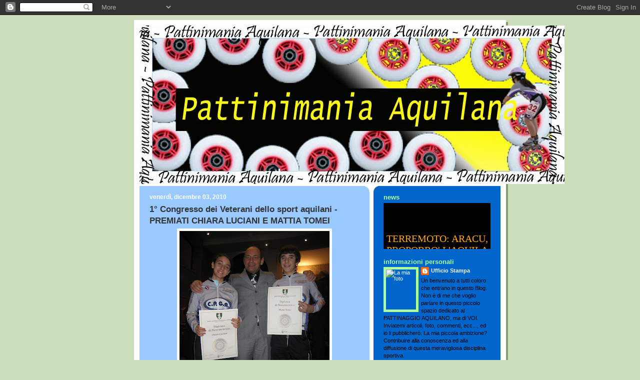

--- FILE ---
content_type: text/html; charset=UTF-8
request_url: https://pattinimania.blogspot.com/
body_size: 34571
content:
<!DOCTYPE html>
<html dir='ltr'>
<head>
<link href='https://www.blogger.com/static/v1/widgets/2944754296-widget_css_bundle.css' rel='stylesheet' type='text/css'/>
<meta content='text/html; charset=UTF-8' http-equiv='Content-Type'/>
<meta content='blogger' name='generator'/>
<link href='https://pattinimania.blogspot.com/favicon.ico' rel='icon' type='image/x-icon'/>
<link href='http://pattinimania.blogspot.com/' rel='canonical'/>
<link rel="alternate" type="application/atom+xml" title="PATTINIMANIA AQUILANA - Atom" href="https://pattinimania.blogspot.com/feeds/posts/default" />
<link rel="alternate" type="application/rss+xml" title="PATTINIMANIA AQUILANA - RSS" href="https://pattinimania.blogspot.com/feeds/posts/default?alt=rss" />
<link rel="service.post" type="application/atom+xml" title="PATTINIMANIA AQUILANA - Atom" href="https://www.blogger.com/feeds/20875955/posts/default" />
<link rel="me" href="https://www.blogger.com/profile/02853255974861763440" />
<!--Can't find substitution for tag [blog.ieCssRetrofitLinks]-->
<meta content='http://pattinimania.blogspot.com/' property='og:url'/>
<meta content='PATTINIMANIA AQUILANA' property='og:title'/>
<meta content='Blog dedicato al pattinaggio giovanile aquilano e non' property='og:description'/>
<title>PATTINIMANIA AQUILANA</title>
<style id='page-skin-1' type='text/css'><!--
/*
-----------------------------------------------
Blogger Template Style
Name:     565
Date:     28 Feb 2004
Updated by: Blogger Team
----------------------------------------------- */
body {
background-color: #ccddbb;
margin:0;
font: x-small Verdana, Sans-serif;
text-align:center;
color:#333;
font-size/* */:/**/small;
font-size: /**/small;
}
/* Page Structure
----------------------------------------------- */
#outer-wrapper {
position:relative;
top:4px;
left:4px;
background: #889977;
width:744px;
margin:10px auto;
text-align:left;
font: normal normal 100% Verdana, Sans-serif;
}
#wrap2 {
position:relative;
top:-4px;
left:-4px;
background:#fff;
padding:10px;
border: 1px solid #fff;
}
#content-wrapper {
width:100%;
background-color: #fff;
}
#main-wrapper {
background: #99C9FF url("https://resources.blogblog.com/blogblog/data/no565/corner_main_left.gif") no-repeat right top;
width:460px;
float:left;
color:#333333;
font-size: 85%;
word-wrap: break-word; /* fix for long text breaking sidebar float in IE */
overflow: hidden;     /* fix for long non-text content breaking IE sidebar float */
}
#main {
margin:0;
padding:15px 20px;
}
#sidebar-wrapper {
background:#0066CC url("https://resources.blogblog.com/blogblog/data/no565/corner_sidebar_left.gif") no-repeat left top;
width:254px;
float:right;
padding:0;
color: #000000;
font-size: 83%;
word-wrap: break-word; /* fix for long text breaking sidebar float in IE */
overflow: hidden;     /* fix for long non-text content breaking IE sidebar float */
}
#sidebar {
margin:0;
padding:2px 20px 10px;
}
#footer {
display:none;
}
/* Links
----------------------------------------------- */
a:link {
color:#338888;
text-decoration:none;
}
a:visited {
color: #cc0000;
text-decoration:none;
}
a:hover {
color: #cc0000;
text-decoration:underline;
}
a img {
border-width:0;
}
#sidebar a {
color: #ffffff;
}
#sidebar a:visited {
color: #000000;
}
#sidebar a:hover {
color: #000000;
}
/* Header
----------------------------------------------- */
#header-wrapper {
background: #fff;
padding-bottom: 4px;
position: relative;
min-height: 190px;
_height: 0px;
}
#header .titlewrapper {
background:#be4 url("https://resources.blogblog.com/blogblog/data/no565/topleft_left.gif") no-repeat left bottom;
padding-top:0;
padding-right:0;
padding-bottom:0;
padding-left:160px;
margin:0px 0px 10px 0px;
color:#fff;
width:100%;
width/* */:/**/auto;
width:auto;
_height: 0px;
min-height: 100px;
}
#header h1 {
background:url("https://resources.blogblog.com/blogblog/data/no565/bg_header.gif") no-repeat left top;
margin:0;
padding:70px 0 30px;
line-height: 97px;
font: normal bold 275% Helvetica, Arial, Verdana, Sans-serif;
text-transform:lowercase;
_height: 0px;
}
#header h1 a {
color:#fff;
text-decoration:none;
}
.postpage #header h1 {
padding-top:0;
background-position:0 -40px;
}
.clear { clear: both; }
/* Description
----------------------------------------------- */
#header .descriptionwrapper {
background: #ff9900 url("https://resources.blogblog.com/blogblog/data/no565/bg_desc_top_left.gif") no-repeat left top;
margin:0 0 6px;
padding:12px 0 0;
color: #ffffff;
font-size: 75%;
border-bottom: 1px solid #ffffff;
width: 100%;
}
#header .description {
background:url("https://resources.blogblog.com/blogblog/data/no565/bg_desc_bot_left.gif") no-repeat left bottom;
margin:0;
padding:0 0 12px;
display:block;
line-height: 1.6em;
text-transform:uppercase;
letter-spacing:.1em;
min-height:12px;
border-bottom: 1px solid #ffffff;
}
#header .description span {
/* To remove the word next to the description, delete the following background property */
background:url("https://resources.blogblog.com/blogblog/data/no565/temp_no.gif") no-repeat left center;
/* Keep everything below */
display:block;
padding-top:0;
padding-right:0;
padding-bottom:0;
padding-left:160px;
text-transform:uppercase;
letter-spacing:.1em;
min-height:12px;
}
.postpage #description em {
font-size:1px;
line-height:1px;
color:#ffffff;
visibility:hidden;
}
/* Posts
----------------------------------------------- */
h2.date-header {
margin:0 0 .5em;
line-height: 1.4em;
font: normal bold 112% Arial, Verdana, Sans-serif;
text-transform:lowercase;
color:#ffffff;
}
.post {
margin:0 0 2em;
}
.post h3 {
margin:0 0 .25em;
line-height: 1.4em;
font-weight: bold;
font-size: 150%;
color:#333333;
}
.post h3 a {
text-decoration:none;
color:#333333;
}
.post h3 a:link {
color: #333333;
}
.post h3 a:hover {
color: #cc0000;
}
.post-body {
margin:0 0 .75em;
line-height:1.6em;
}
.post-body blockquote {
line-height:1.3em;
}
.post-footer {
color:#333333;
text-transform:lowercase;
}
.post-footer .post-author,
.post-footer .post-timestamp {
font-style:normal;
}
.post blockquote {
margin:1em 20px;
padding:5px 0;
border:2px solid #dec;
border-width:2px 0;
}
.post blockquote p {
margin:.5em 0;
}
.post img {
border:5px solid #fff;
}
/* Comments
----------------------------------------------- */
#comments {
margin:2em 0 0;
border-top:2px solid #dec;
padding-top:1em;
}
#comments h4 {
margin:0 0 .25em;
font-weight: bold;
line-height: 1.4em;
font-size: 150%;
text-transform:lowercase;
color: #366;
}
#comments-block {
margin-top:0;
margin-right:0;
margin-bottom:1em;
margin-left:0;
line-height:1.6em;
}
.comment-author {
margin:0 0 .25em;
font-weight: bold;
line-height: 1.4em;
font-size: 112%;
text-transform:lowercase;
}
.comment-body, .comment-body p {
margin:0 0 .75em;
}
p.comment-footer {
margin:-.25em 0 2em;
}
.deleted-comment {
font-style:italic;
color:gray;
}
.feed-links {
clear: both;
line-height: 2.5em;
}
#blog-pager-newer-link {
float: left;
}
#blog-pager-older-link {
float: right;
}
#blog-pager {
text-align: center;
}
/* Sidebar
----------------------------------------------- */
.sidebar h2 {
margin:1em 0 .25em;
line-height: 1.4em;
font: normal bold 125% Helvetica, Arial, Verdana, Sans-serif;
color: #acff99;
text-transform:lowercase;
}
.sidebar .widget {
margin:0 0 1.5em;
padding:0;
}
.sidebar ul {
list-style:none;
margin: 0;
padding: 0;
}
.sidebar li {
margin:0;
padding-top:0;
padding-right:0;
padding-bottom:.25em;
padding-left:20px;
text-indent:-20px;
line-height:1.4em;
}
/* Profile
----------------------------------------------- */
.profile-datablock, .profile-textblock {
margin:0 0 .75em;
line-height:1.4em;
}
.profile-img {
float: left;
margin-top: 0;
margin-right: 5px;
margin-bottom: 5px;
margin-left: 0;
border: 5px solid #acff99;
}
.profile-data {
font-weight: bold;
}
/* Misc
----------------------------------------------- */
#footer-wrapper {
clear:both;
display:block;
height:1px;
margin:0;
padding:0;
font-size:1px;
line-height:1px;
}
/** Page structure tweaks for layout editor wireframe */
body#layout #outer-wrapper {
margin-top: 0;
}
body#layout #main,
body#layout #sidebar {
padding: 0;
}
body#layout #main-wrapper,
body#layout #sidebar-wrapper {
height: auto;
}

--></style>
<link href='https://www.blogger.com/dyn-css/authorization.css?targetBlogID=20875955&amp;zx=02b78ab3-a8b5-48d2-bb7c-d2e8e28622dd' media='none' onload='if(media!=&#39;all&#39;)media=&#39;all&#39;' rel='stylesheet'/><noscript><link href='https://www.blogger.com/dyn-css/authorization.css?targetBlogID=20875955&amp;zx=02b78ab3-a8b5-48d2-bb7c-d2e8e28622dd' rel='stylesheet'/></noscript>
<meta name='google-adsense-platform-account' content='ca-host-pub-1556223355139109'/>
<meta name='google-adsense-platform-domain' content='blogspot.com'/>

</head>
<body>
<div class='navbar section' id='navbar'><div class='widget Navbar' data-version='1' id='Navbar1'><script type="text/javascript">
    function setAttributeOnload(object, attribute, val) {
      if(window.addEventListener) {
        window.addEventListener('load',
          function(){ object[attribute] = val; }, false);
      } else {
        window.attachEvent('onload', function(){ object[attribute] = val; });
      }
    }
  </script>
<div id="navbar-iframe-container"></div>
<script type="text/javascript" src="https://apis.google.com/js/platform.js"></script>
<script type="text/javascript">
      gapi.load("gapi.iframes:gapi.iframes.style.bubble", function() {
        if (gapi.iframes && gapi.iframes.getContext) {
          gapi.iframes.getContext().openChild({
              url: 'https://www.blogger.com/navbar/20875955?origin\x3dhttps://pattinimania.blogspot.com',
              where: document.getElementById("navbar-iframe-container"),
              id: "navbar-iframe"
          });
        }
      });
    </script><script type="text/javascript">
(function() {
var script = document.createElement('script');
script.type = 'text/javascript';
script.src = '//pagead2.googlesyndication.com/pagead/js/google_top_exp.js';
var head = document.getElementsByTagName('head')[0];
if (head) {
head.appendChild(script);
}})();
</script>
</div></div>
<div id='outer-wrapper'><div id='wrap2'>
<!-- skip links for text browsers -->
<span id='skiplinks' style='display:none;'>
<a href='#main'>skip to main </a> |
      <a href='#sidebar'>skip to sidebar</a>
</span>
<div id='header-wrapper'>
<div class='header section' id='header'><div class='widget Header' data-version='1' id='Header1'>
<div id='header-inner'>
<a href='https://pattinimania.blogspot.com/' style='display: block'>
<img alt="PATTINIMANIA AQUILANA" height="317px; " id="Header1_headerimg" src="//photos1.blogger.com/x/blogger2/2739/2548/1600/z/714707/gse_multipart30925.jpg" style="display: block" width="850px; ">
</a>
</div>
</div></div>
</div>
<div id='content-wrapper'>
<div id='crosscol-wrapper' style='text-align:center'>
<div class='crosscol no-items section' id='crosscol'></div>
</div>
<div id='main-wrapper'>
<div class='main section' id='main'><div class='widget Blog' data-version='1' id='Blog1'>
<div class='blog-posts hfeed'>

          <div class="date-outer">
        
<h2 class='date-header'><span>venerdì, dicembre 03, 2010</span></h2>

          <div class="date-posts">
        
<div class='post-outer'>
<div class='post hentry uncustomized-post-template' itemprop='blogPost' itemscope='itemscope' itemtype='http://schema.org/BlogPosting'>
<meta content='https://blogger.googleusercontent.com/img/b/R29vZ2xl/AVvXsEh-nektt7iAwmLRMp4MaKk6bayACEGm9zTfE4kyLKPFfyucz4XIh9Pt9kqtYUZnScpHBcx2U3G9riJpG3c5uqR7cQpmq8aznfL1nou2z9k1ZSYbTvVO-S7uLreefyiZdORiIFTHfw/s400/IMG_4927.JPG' itemprop='image_url'/>
<meta content='20875955' itemprop='blogId'/>
<meta content='4167311143964829543' itemprop='postId'/>
<a name='4167311143964829543'></a>
<h3 class='post-title entry-title' itemprop='name'>
<a href='https://pattinimania.blogspot.com/2010/12/venerdi-3-dicembre-presso-la-sala.html'>1&#176; Congresso dei Veterani dello sport aquilani  - PREMIATI CHIARA LUCIANI E MATTIA TOMEI</a>
</h3>
<div class='post-header'>
<div class='post-header-line-1'></div>
</div>
<div class='post-body entry-content' id='post-body-4167311143964829543' itemprop='description articleBody'>
<a href="https://blogger.googleusercontent.com/img/b/R29vZ2xl/AVvXsEh-nektt7iAwmLRMp4MaKk6bayACEGm9zTfE4kyLKPFfyucz4XIh9Pt9kqtYUZnScpHBcx2U3G9riJpG3c5uqR7cQpmq8aznfL1nou2z9k1ZSYbTvVO-S7uLreefyiZdORiIFTHfw/s1600/IMG_4927.JPG"><img alt="" border="0" id="BLOGGER_PHOTO_ID_5546498862452437730" src="https://blogger.googleusercontent.com/img/b/R29vZ2xl/AVvXsEh-nektt7iAwmLRMp4MaKk6bayACEGm9zTfE4kyLKPFfyucz4XIh9Pt9kqtYUZnScpHBcx2U3G9riJpG3c5uqR7cQpmq8aznfL1nou2z9k1ZSYbTvVO-S7uLreefyiZdORiIFTHfw/s400/IMG_4927.JPG" style="TEXT-ALIGN: center; MARGIN: 0px auto 10px; WIDTH: 300px; DISPLAY: block; HEIGHT: 400px; CURSOR: hand" /></a><br /><div><a href="https://blogger.googleusercontent.com/img/b/R29vZ2xl/AVvXsEgdthTWDxsjuQbZp69U0sH50lmhEkLZw9GhC8Qy2y6rWEsbNsdyUzgJunZedrX6YJIdFOVnIuYM38nbluh3x0nsb9oo4aOONIJ9YccLf-HoTKBft2KHfX2I2NlwgOECA8Pp-ltcFA/s1600/unione.jpg"></a><br /><br /><div>Venerdì 3 Dicembre presso la sala convegni dell'A.N.C.E. si è tenuto il 1&#176; Congresso dei Veterani dello sport aquilani, con consegna tessere e relazioni sportive. Sono stati premiati i migliori atletti dell'anno 2010 tra i quali non potevano mancare due rappresentanti d'onore del pattinaggio aquilano, <span style="color:#ff0000;"><strong>Chiara Luciani</strong> </span><span style="color:#000000;">vincitrice di ben due titoli italiani nel 2010 e <strong><span style="color:#ff0000;">Mattia Tomei</span></strong> medaglia di bronzo ai Campionati italiani piasta, entrambi appartenenti</span> al <strong><span style="color:#3333ff;">C.P.G.A.</span></strong></div></div>
<div style='clear: both;'></div>
</div>
<div class='post-footer'>
<div class='post-footer-line post-footer-line-1'>
<span class='post-author vcard'>
Pubblicato da
<span class='fn' itemprop='author' itemscope='itemscope' itemtype='http://schema.org/Person'>
<meta content='https://www.blogger.com/profile/02853255974861763440' itemprop='url'/>
<a class='g-profile' href='https://www.blogger.com/profile/02853255974861763440' rel='author' title='author profile'>
<span itemprop='name'>Ufficio Stampa</span>
</a>
</span>
</span>
<span class='post-timestamp'>
alle
<meta content='http://pattinimania.blogspot.com/2010/12/venerdi-3-dicembre-presso-la-sala.html' itemprop='url'/>
<a class='timestamp-link' href='https://pattinimania.blogspot.com/2010/12/venerdi-3-dicembre-presso-la-sala.html' rel='bookmark' title='permanent link'><abbr class='published' itemprop='datePublished' title='2010-12-03T02:03:00-08:00'>2:03 AM</abbr></a>
</span>
<span class='post-comment-link'>
<a class='comment-link' href='https://www.blogger.com/comment/fullpage/post/20875955/4167311143964829543' onclick='javascript:window.open(this.href, "bloggerPopup", "toolbar=0,location=0,statusbar=1,menubar=0,scrollbars=yes,width=640,height=500"); return false;'>
1 commento:
  </a>
</span>
<span class='post-icons'>
<span class='item-action'>
<a href='https://www.blogger.com/email-post/20875955/4167311143964829543' title='Post per email'>
<img alt='' class='icon-action' height='13' src='https://resources.blogblog.com/img/icon18_email.gif' width='18'/>
</a>
</span>
<span class='item-control blog-admin pid-1191689002'>
<a href='https://www.blogger.com/post-edit.g?blogID=20875955&postID=4167311143964829543&from=pencil' title='Modifica post'>
<img alt='' class='icon-action' height='18' src='https://resources.blogblog.com/img/icon18_edit_allbkg.gif' width='18'/>
</a>
</span>
</span>
<div class='post-share-buttons goog-inline-block'>
</div>
</div>
<div class='post-footer-line post-footer-line-2'>
<span class='post-labels'>
</span>
</div>
<div class='post-footer-line post-footer-line-3'>
<span class='post-location'>
</span>
</div>
</div>
</div>
</div>
<div class='post-outer'>
<div class='post hentry uncustomized-post-template' itemprop='blogPost' itemscope='itemscope' itemtype='http://schema.org/BlogPosting'>
<meta content='https://blogger.googleusercontent.com/img/b/R29vZ2xl/AVvXsEjwyfw3IMGzgrFch5ZMYwuZ8caDY2CToW5a81x5-05wGKEeOW7LrTgsMowiNDkyjiu2IHwQyW3FWZfYdVBfJijBjklPsSO04o3Bdzo71kZP4hc3praHanFqzgGLEWFWk259KoHp4A/s400/_MG_3104.JPG' itemprop='image_url'/>
<meta content='20875955' itemprop='blogId'/>
<meta content='8957542352494207527' itemprop='postId'/>
<a name='8957542352494207527'></a>
<h3 class='post-title entry-title' itemprop='name'>
<a href='https://pattinimania.blogspot.com/2010/12/trofeo-fin-abruzzo-service.html'>TROFEO FIN ABRUZZO SERVICE</a>
</h3>
<div class='post-header'>
<div class='post-header-line-1'></div>
</div>
<div class='post-body entry-content' id='post-body-8957542352494207527' itemprop='description articleBody'>
<a href="https://blogger.googleusercontent.com/img/b/R29vZ2xl/AVvXsEjwyfw3IMGzgrFch5ZMYwuZ8caDY2CToW5a81x5-05wGKEeOW7LrTgsMowiNDkyjiu2IHwQyW3FWZfYdVBfJijBjklPsSO04o3Bdzo71kZP4hc3praHanFqzgGLEWFWk259KoHp4A/s1600/_MG_3104.JPG"><img alt="" border="0" id="BLOGGER_PHOTO_ID_5546394063886477122" src="https://blogger.googleusercontent.com/img/b/R29vZ2xl/AVvXsEjwyfw3IMGzgrFch5ZMYwuZ8caDY2CToW5a81x5-05wGKEeOW7LrTgsMowiNDkyjiu2IHwQyW3FWZfYdVBfJijBjklPsSO04o3Bdzo71kZP4hc3praHanFqzgGLEWFWk259KoHp4A/s400/_MG_3104.JPG" style="TEXT-ALIGN: center; MARGIN: 0px auto 10px; WIDTH: 400px; DISPLAY: block; HEIGHT: 267px; CURSOR: hand" /></a><br /><div>Si è svolto a l&#8217;Aquila domenica 12 settembre il Trofeo Nazionale di pattinaggio Fin Abruzzo Service &#8220;L&#8217;Aquila che Vola&#8221;, tappa finale del Circuito &#8220;Challenge Centro Italia&#8221;. La manifestazione alla quale hanno partecipato ben 37 associazioni sportive è stata organizzata e diretta da Mario Miconi presidente e allenatore del Centro Polisportivo Giovanile Aquilano sezione pattinaggio il quale si è prodigato per mesi affinché l&#8217;evento avesse la massima risonanza nazionale. Il riscontro ottenuto in termini sia di partecipazione che di risultati premia sicuramente l&#8217;organizzazione e torna a conferire alla splendida pista aquilana, già orgoglio mondiale del pattinaggio nel 2004 quando ospitò i Campionati del mondo, la dignità che si compete ad un impianto costruito a regola d&#8217;arte, invidiato ed imitato, sono sorti infatti in seguito decine e decine di impianti gemelli.<br />Ottimi i piazzamenti di tutti gli atleti del CPGA tra i quali si sono posti in evidenza: Chiara Luciani cat. Ragazzi che ha vinto due medaglie d&#8217;oro rispettivamente nei 300 e nei 3000 metri in linea; Mattia Tomei cat. Ragazzi medaglia d&#8217;argento nella gara dei 3000 metri in linea; Gabriele Miconi cat. Ragazzi quarto nella 3000 metri e quinto nella 300 m; Clarissa Gola cat. Allievi quarta nella 500 m. sprint e quinta nella 5000 m. in linea; Cecilia Romito cat. Junior quarta nella 5000 m. in linea e quinta nella 500 sprint; Simone Tomei cat. Junior due medaglie di bronzo, rispettivamente nella 500 sprint e nella 5000 in linea; Manfredi Gola cat. Senior due medaglie di bronzo, nella 500 sprint e nella 5000 in linea; Simone Ruscitti quarto nella sprint ed ottavo nei 5000 in linea. </div>
<div style='clear: both;'></div>
</div>
<div class='post-footer'>
<div class='post-footer-line post-footer-line-1'>
<span class='post-author vcard'>
Pubblicato da
<span class='fn' itemprop='author' itemscope='itemscope' itemtype='http://schema.org/Person'>
<meta content='https://www.blogger.com/profile/02853255974861763440' itemprop='url'/>
<a class='g-profile' href='https://www.blogger.com/profile/02853255974861763440' rel='author' title='author profile'>
<span itemprop='name'>Ufficio Stampa</span>
</a>
</span>
</span>
<span class='post-timestamp'>
alle
<meta content='http://pattinimania.blogspot.com/2010/12/trofeo-fin-abruzzo-service.html' itemprop='url'/>
<a class='timestamp-link' href='https://pattinimania.blogspot.com/2010/12/trofeo-fin-abruzzo-service.html' rel='bookmark' title='permanent link'><abbr class='published' itemprop='datePublished' title='2010-12-03T01:54:00-08:00'>1:54 AM</abbr></a>
</span>
<span class='post-comment-link'>
<a class='comment-link' href='https://www.blogger.com/comment/fullpage/post/20875955/8957542352494207527' onclick='javascript:window.open(this.href, "bloggerPopup", "toolbar=0,location=0,statusbar=1,menubar=0,scrollbars=yes,width=640,height=500"); return false;'>
Nessun commento:
  </a>
</span>
<span class='post-icons'>
<span class='item-action'>
<a href='https://www.blogger.com/email-post/20875955/8957542352494207527' title='Post per email'>
<img alt='' class='icon-action' height='13' src='https://resources.blogblog.com/img/icon18_email.gif' width='18'/>
</a>
</span>
<span class='item-control blog-admin pid-1191689002'>
<a href='https://www.blogger.com/post-edit.g?blogID=20875955&postID=8957542352494207527&from=pencil' title='Modifica post'>
<img alt='' class='icon-action' height='18' src='https://resources.blogblog.com/img/icon18_edit_allbkg.gif' width='18'/>
</a>
</span>
</span>
<div class='post-share-buttons goog-inline-block'>
</div>
</div>
<div class='post-footer-line post-footer-line-2'>
<span class='post-labels'>
</span>
</div>
<div class='post-footer-line post-footer-line-3'>
<span class='post-location'>
</span>
</div>
</div>
</div>
</div>

          </div></div>
        

          <div class="date-outer">
        
<h2 class='date-header'><span>venerdì, settembre 10, 2010</span></h2>

          <div class="date-posts">
        
<div class='post-outer'>
<div class='post hentry uncustomized-post-template' itemprop='blogPost' itemscope='itemscope' itemtype='http://schema.org/BlogPosting'>
<meta content='https://blogger.googleusercontent.com/img/b/R29vZ2xl/AVvXsEgkVR4vg49vrPm8DXlhHvSqHi06yr00gXAxG-fnzUTwHmGtZIz1slFpZfU8bHVPTbK5TDLRFdt7uWLTb-kczubezJxmmrgPZ6kT29vCcXLnSkLZ_0AaFC43lhyEe01BRjo5Uhj4sw/s400/CHIARA+E+MATTIA.jpg' itemprop='image_url'/>
<meta content='20875955' itemprop='blogId'/>
<meta content='4530319006117884198' itemprop='postId'/>
<a name='4530319006117884198'></a>
<h3 class='post-title entry-title' itemprop='name'>
<a href='https://pattinimania.blogspot.com/2010/09/chiara-luciani-e-mattia-tomei-due.html'>Chiara Luciani e Mattia Tomei due aquilani ai vertici del pattinaggio nazionale</a>
</h3>
<div class='post-header'>
<div class='post-header-line-1'></div>
</div>
<div class='post-body entry-content' id='post-body-4530319006117884198' itemprop='description articleBody'>
<a href="https://blogger.googleusercontent.com/img/b/R29vZ2xl/AVvXsEgkVR4vg49vrPm8DXlhHvSqHi06yr00gXAxG-fnzUTwHmGtZIz1slFpZfU8bHVPTbK5TDLRFdt7uWLTb-kczubezJxmmrgPZ6kT29vCcXLnSkLZ_0AaFC43lhyEe01BRjo5Uhj4sw/s1600/CHIARA+E+MATTIA.jpg"><img alt="" border="0" id="BLOGGER_PHOTO_ID_5515225322161197506" src="https://blogger.googleusercontent.com/img/b/R29vZ2xl/AVvXsEgkVR4vg49vrPm8DXlhHvSqHi06yr00gXAxG-fnzUTwHmGtZIz1slFpZfU8bHVPTbK5TDLRFdt7uWLTb-kczubezJxmmrgPZ6kT29vCcXLnSkLZ_0AaFC43lhyEe01BRjo5Uhj4sw/s400/CHIARA+E+MATTIA.jpg" style="DISPLAY: block; MARGIN: 0px auto 10px; WIDTH: 400px; CURSOR: hand; HEIGHT: 310px; TEXT-ALIGN: center" /></a><br /><span style="font-size:130%;">Si sono svolti lo scorso fine settimana a Pollenza, in provincia di Macerata, i Campionati Italiani Assoluti e di categoria di pattinaggio a rotelle velocità su Pista. Oltre 120 le associazioni partecipanti, il CPG Aquilano, si è presentato con i seguenti atleti: Gola Manfredi cat. Senior, Romito Cecilia cat. Junior, Tomei Simone cat. Junior, Gola Clarissa cat. Allievi, Luciani Chiara e Tomei Mattia cat. Ragazzi.<br />Tutti gli atleti hanno ottenuto ottimi piazzamenti. </span><br /><span style="font-size:130%;"></span><br /><span style="font-size:130%;">Punte di diamante della squadra <strong>Mattia Tomei</strong> che ottiene il suo primo podio agli italiani conquistando la medaglia di bronzo nella gara dei 3000 metri in linea e <strong>Chiara Luciani</strong> che dopo aver vinto due medaglie d&#8217;oro nel mese di luglio ai Campionati Italiani su strada, si conferma ai vertici nazionali del pattinaggio conquistando ben due medaglie di bronzo, rispettivamente nei metri 3000 e 1000 in linea, gara quest&#8217;ultima che raccoglie sia i velocisti che i fondisti.</span><br /><span style="font-size:130%;"></span><br /><span style="font-size:130%;"> Queste tre medaglie di bronzo hanno un valore veramente eccezionale se si pensa che questi atleti si sono potuti allenare su pista meno di un mese e mezzo, in quanto la splendida pista di Verdeaqua che nel 2004 ha ospitato i mondiali di pattinaggio è rimasta inspiegabilmente chiusa per oltre 15 mesi. </span>
<div style='clear: both;'></div>
</div>
<div class='post-footer'>
<div class='post-footer-line post-footer-line-1'>
<span class='post-author vcard'>
Pubblicato da
<span class='fn' itemprop='author' itemscope='itemscope' itemtype='http://schema.org/Person'>
<meta content='https://www.blogger.com/profile/02853255974861763440' itemprop='url'/>
<a class='g-profile' href='https://www.blogger.com/profile/02853255974861763440' rel='author' title='author profile'>
<span itemprop='name'>Ufficio Stampa</span>
</a>
</span>
</span>
<span class='post-timestamp'>
alle
<meta content='http://pattinimania.blogspot.com/2010/09/chiara-luciani-e-mattia-tomei-due.html' itemprop='url'/>
<a class='timestamp-link' href='https://pattinimania.blogspot.com/2010/09/chiara-luciani-e-mattia-tomei-due.html' rel='bookmark' title='permanent link'><abbr class='published' itemprop='datePublished' title='2010-09-10T03:06:00-07:00'>3:06 AM</abbr></a>
</span>
<span class='post-comment-link'>
<a class='comment-link' href='https://www.blogger.com/comment/fullpage/post/20875955/4530319006117884198' onclick='javascript:window.open(this.href, "bloggerPopup", "toolbar=0,location=0,statusbar=1,menubar=0,scrollbars=yes,width=640,height=500"); return false;'>
Nessun commento:
  </a>
</span>
<span class='post-icons'>
<span class='item-action'>
<a href='https://www.blogger.com/email-post/20875955/4530319006117884198' title='Post per email'>
<img alt='' class='icon-action' height='13' src='https://resources.blogblog.com/img/icon18_email.gif' width='18'/>
</a>
</span>
<span class='item-control blog-admin pid-1191689002'>
<a href='https://www.blogger.com/post-edit.g?blogID=20875955&postID=4530319006117884198&from=pencil' title='Modifica post'>
<img alt='' class='icon-action' height='18' src='https://resources.blogblog.com/img/icon18_edit_allbkg.gif' width='18'/>
</a>
</span>
</span>
<div class='post-share-buttons goog-inline-block'>
</div>
</div>
<div class='post-footer-line post-footer-line-2'>
<span class='post-labels'>
</span>
</div>
<div class='post-footer-line post-footer-line-3'>
<span class='post-location'>
</span>
</div>
</div>
</div>
</div>

          </div></div>
        

          <div class="date-outer">
        
<h2 class='date-header'><span>venerdì, agosto 06, 2010</span></h2>

          <div class="date-posts">
        
<div class='post-outer'>
<div class='post hentry uncustomized-post-template' itemprop='blogPost' itemscope='itemscope' itemtype='http://schema.org/BlogPosting'>
<meta content='https://blogger.googleusercontent.com/img/b/R29vZ2xl/AVvXsEhpfa7Pt743FnzOCbYQAOkayYUwep1fh4J2t7XGlUEr4s6PLoEtAvUiyDmVnBI5qEq9t85mFmQCzM0VA-9IKionKH9uTCLA1nN1Est3ejJa3mcpv6rTcxisukuuvBY_yP3sYyXf_Q/s400/CHIARA+BORMIDA+NADALINI+INSIEME+PICCOLA.jpg' itemprop='image_url'/>
<meta content='20875955' itemprop='blogId'/>
<meta content='9070113365967141866' itemprop='postId'/>
<a name='9070113365967141866'></a>
<h3 class='post-title entry-title' itemprop='name'>
<a href='https://pattinimania.blogspot.com/2010/08/campionati-italiani-di-pattinaggio-2010_06.html'>CAMPIONATI ITALIANI DI PATTINAGGIO 2010 - CHIARA LUCIANI CONQUISTA UN ALTRO TITOLO ITALIANO NELLA 1500 IN LINEA</a>
</h3>
<div class='post-header'>
<div class='post-header-line-1'></div>
</div>
<div class='post-body entry-content' id='post-body-9070113365967141866' itemprop='description articleBody'>
<a href="https://blogger.googleusercontent.com/img/b/R29vZ2xl/AVvXsEhpfa7Pt743FnzOCbYQAOkayYUwep1fh4J2t7XGlUEr4s6PLoEtAvUiyDmVnBI5qEq9t85mFmQCzM0VA-9IKionKH9uTCLA1nN1Est3ejJa3mcpv6rTcxisukuuvBY_yP3sYyXf_Q/s1600/CHIARA+BORMIDA+NADALINI+INSIEME+PICCOLA.jpg"><img alt="" border="0" id="BLOGGER_PHOTO_ID_5502282731167847506" src="https://blogger.googleusercontent.com/img/b/R29vZ2xl/AVvXsEhpfa7Pt743FnzOCbYQAOkayYUwep1fh4J2t7XGlUEr4s6PLoEtAvUiyDmVnBI5qEq9t85mFmQCzM0VA-9IKionKH9uTCLA1nN1Est3ejJa3mcpv6rTcxisukuuvBY_yP3sYyXf_Q/s400/CHIARA+BORMIDA+NADALINI+INSIEME+PICCOLA.jpg" style="DISPLAY: block; MARGIN: 0px auto 10px; WIDTH: 400px; CURSOR: hand; HEIGHT: 308px; TEXT-ALIGN: center" /></a><br /><div align="center"><span style="font-size:78%;">CHIARA LUCIANI</span></div><div align="center"> </div> Dopo il titolo Italiano conquistato nei 3.000, si è proposto uno scenario diverso sulle possibilità di Chiara per il prosieguo del Campionato. L'Atleta del CPGA, categoria Ragazzi primo anno dimostrava di avere le possibilità per salire nuovamente sul podio.Erà in calendario la partecipazione ai 300 sprint con batterie di qualificazione che partivano dagli ottavi, gara molto estenuante, e si è subito convenuto di tenere a riposo l'atleta e concentrarsi sula gara del giorno successivo, i 1.500 in linea, che è la gara dove si incontrano velocisti e fondisti, quindi il top delgli atleti più forti della cateroria. Tenendo una condotta esemplare di gara, suggeritale dal suo allenatore Mario Miconi e sostenuta dal papà Luciano, preparatore fisico della squadra, ha supetato ogni aspettativa riuscendo a strappare il primato dei titoli all'atleta della Men Sana Siena, la bravissima Bormida, alla quale è toccata la piazza d'onore. Quindi Titolo Italiano nei 1.500 il linea conquistatoi con ampio distacco.<br /><br />Altri piazzamenti significativi dei compagni di squadra:<br />Simone Tomei - Junior: 12&#176; nei 500 sprint<br />Cecilia Romito - Junior : 18^ sia nei 500 sprint che nei 20.000 el<br />Clarissa Gola - Allieva: 19^ 10.000 el<br />Mattia Tomei - Ragazzo 2&#176; anno - 8&#176; 3.000
<div style='clear: both;'></div>
</div>
<div class='post-footer'>
<div class='post-footer-line post-footer-line-1'>
<span class='post-author vcard'>
Pubblicato da
<span class='fn' itemprop='author' itemscope='itemscope' itemtype='http://schema.org/Person'>
<meta content='https://www.blogger.com/profile/02853255974861763440' itemprop='url'/>
<a class='g-profile' href='https://www.blogger.com/profile/02853255974861763440' rel='author' title='author profile'>
<span itemprop='name'>Ufficio Stampa</span>
</a>
</span>
</span>
<span class='post-timestamp'>
alle
<meta content='http://pattinimania.blogspot.com/2010/08/campionati-italiani-di-pattinaggio-2010_06.html' itemprop='url'/>
<a class='timestamp-link' href='https://pattinimania.blogspot.com/2010/08/campionati-italiani-di-pattinaggio-2010_06.html' rel='bookmark' title='permanent link'><abbr class='published' itemprop='datePublished' title='2010-08-06T06:05:00-07:00'>6:05 AM</abbr></a>
</span>
<span class='post-comment-link'>
<a class='comment-link' href='https://www.blogger.com/comment/fullpage/post/20875955/9070113365967141866' onclick='javascript:window.open(this.href, "bloggerPopup", "toolbar=0,location=0,statusbar=1,menubar=0,scrollbars=yes,width=640,height=500"); return false;'>
Nessun commento:
  </a>
</span>
<span class='post-icons'>
<span class='item-action'>
<a href='https://www.blogger.com/email-post/20875955/9070113365967141866' title='Post per email'>
<img alt='' class='icon-action' height='13' src='https://resources.blogblog.com/img/icon18_email.gif' width='18'/>
</a>
</span>
<span class='item-control blog-admin pid-1191689002'>
<a href='https://www.blogger.com/post-edit.g?blogID=20875955&postID=9070113365967141866&from=pencil' title='Modifica post'>
<img alt='' class='icon-action' height='18' src='https://resources.blogblog.com/img/icon18_edit_allbkg.gif' width='18'/>
</a>
</span>
</span>
<div class='post-share-buttons goog-inline-block'>
</div>
</div>
<div class='post-footer-line post-footer-line-2'>
<span class='post-labels'>
</span>
</div>
<div class='post-footer-line post-footer-line-3'>
<span class='post-location'>
</span>
</div>
</div>
</div>
</div>
<div class='post-outer'>
<div class='post hentry uncustomized-post-template' itemprop='blogPost' itemscope='itemscope' itemtype='http://schema.org/BlogPosting'>
<meta content='https://blogger.googleusercontent.com/img/b/R29vZ2xl/AVvXsEiiFOqTopWTuv9JrCq6VjU0lBmukleT96syuPMiI8reD0WyXtrl732M4b5pPhMWOd32qWqdsI_VfZznVOlHCbE-uBmtv1BkAiG19I8UclJDhKjL6g9sa2ZOSxwqkHCViiYNVMk9gA/s400/CHIARA+GARA.jpg' itemprop='image_url'/>
<meta content='20875955' itemprop='blogId'/>
<meta content='7895352557239520236' itemprop='postId'/>
<a name='7895352557239520236'></a>
<h3 class='post-title entry-title' itemprop='name'>
<a href='https://pattinimania.blogspot.com/2010/08/campionati-italiani-di-pattinaggio-2010.html'>CAMPIONATI ITALIANI DI PATTINAGGIO 2010 - CHIARA LUCIANI CAMPIONESSA ITALIANA</a>
</h3>
<div class='post-header'>
<div class='post-header-line-1'></div>
</div>
<div class='post-body entry-content' id='post-body-7895352557239520236' itemprop='description articleBody'>
<img alt="" border="0" id="BLOGGER_PHOTO_ID_5502281897713638738" src="https://blogger.googleusercontent.com/img/b/R29vZ2xl/AVvXsEiiFOqTopWTuv9JrCq6VjU0lBmukleT96syuPMiI8reD0WyXtrl732M4b5pPhMWOd32qWqdsI_VfZznVOlHCbE-uBmtv1BkAiG19I8UclJDhKjL6g9sa2ZOSxwqkHCViiYNVMk9gA/s400/CHIARA+GARA.jpg" style="DISPLAY: block; MARGIN: 0px auto 10px; WIDTH: 400px; CURSOR: hand; HEIGHT: 308px; TEXT-ALIGN: center" /><br /><div align="center"><span style="font-size:78%;">CHIARA LUCIANI</span><br />Con tantissima fatica e sacrificio Chiara Luciani è riuscita in questa meravigliosa impresa che rilancia il pattinaggio Aquilano ai vertici della scena Nazionale nonostante tutti i problemi dell'impiantistica del rotellismo aquilano. Conquista il Titolo Italiano dei 3.000 su strada categoria Ragazzi 1&#176; anno in una finale durissima riveniente dalla qualificazione nelle batterie del mattino. Finale a 26 concorrenti di tutta Italia con moltissimi nomi illustri favoriti. Già dalle batterie del mattino si era notata una percettibile superiorità tattica e di preparazione rispetto alle avversarie, ma nessuno, in casa CPGA, ha pensato presupporre o pronosticare il massimo risultato. Ora rimaniamo in attesa della cerimonia protocollare di premiazione e dei prossimi risultati nella 300 sprint e 1500 in linea. Domani giornata cruciale per tutti i compagni di squadra di Chiara che oggi non hanno brillato ma hanno comunque ottenuto piazzamenti ottimi.</div>
<div style='clear: both;'></div>
</div>
<div class='post-footer'>
<div class='post-footer-line post-footer-line-1'>
<span class='post-author vcard'>
Pubblicato da
<span class='fn' itemprop='author' itemscope='itemscope' itemtype='http://schema.org/Person'>
<meta content='https://www.blogger.com/profile/02853255974861763440' itemprop='url'/>
<a class='g-profile' href='https://www.blogger.com/profile/02853255974861763440' rel='author' title='author profile'>
<span itemprop='name'>Ufficio Stampa</span>
</a>
</span>
</span>
<span class='post-timestamp'>
alle
<meta content='http://pattinimania.blogspot.com/2010/08/campionati-italiani-di-pattinaggio-2010.html' itemprop='url'/>
<a class='timestamp-link' href='https://pattinimania.blogspot.com/2010/08/campionati-italiani-di-pattinaggio-2010.html' rel='bookmark' title='permanent link'><abbr class='published' itemprop='datePublished' title='2010-08-06T05:58:00-07:00'>5:58 AM</abbr></a>
</span>
<span class='post-comment-link'>
<a class='comment-link' href='https://www.blogger.com/comment/fullpage/post/20875955/7895352557239520236' onclick='javascript:window.open(this.href, "bloggerPopup", "toolbar=0,location=0,statusbar=1,menubar=0,scrollbars=yes,width=640,height=500"); return false;'>
Nessun commento:
  </a>
</span>
<span class='post-icons'>
<span class='item-action'>
<a href='https://www.blogger.com/email-post/20875955/7895352557239520236' title='Post per email'>
<img alt='' class='icon-action' height='13' src='https://resources.blogblog.com/img/icon18_email.gif' width='18'/>
</a>
</span>
<span class='item-control blog-admin pid-1191689002'>
<a href='https://www.blogger.com/post-edit.g?blogID=20875955&postID=7895352557239520236&from=pencil' title='Modifica post'>
<img alt='' class='icon-action' height='18' src='https://resources.blogblog.com/img/icon18_edit_allbkg.gif' width='18'/>
</a>
</span>
</span>
<div class='post-share-buttons goog-inline-block'>
</div>
</div>
<div class='post-footer-line post-footer-line-2'>
<span class='post-labels'>
</span>
</div>
<div class='post-footer-line post-footer-line-3'>
<span class='post-location'>
</span>
</div>
</div>
</div>
</div>

          </div></div>
        

          <div class="date-outer">
        
<h2 class='date-header'><span>domenica, marzo 28, 2010</span></h2>

          <div class="date-posts">
        
<div class='post-outer'>
<div class='post hentry uncustomized-post-template' itemprop='blogPost' itemscope='itemscope' itemtype='http://schema.org/BlogPosting'>
<meta content='https://blogger.googleusercontent.com/img/b/R29vZ2xl/AVvXsEitImsohpTqVwNKCjeKLdTbybRNQJSqvjmMy4OUjiNodsSV0nliTdDiz1Cs0IGxjuXBuM3Lv28sQi61zZSP_Qoh3tLkpQ838p_SvGAbZKywoaB3jrIsEic1duu7WltXXCIrwzW7TA/s400/CHIARA+E+MATTIA.jpg' itemprop='image_url'/>
<meta content='20875955' itemprop='blogId'/>
<meta content='2893657138728625095' itemprop='postId'/>
<a name='2893657138728625095'></a>
<h3 class='post-title entry-title' itemprop='name'>
<a href='https://pattinimania.blogspot.com/2010/03/avezzano-primo-trofeo-primavera-di.html'>- AVEZZANO - PRIMO TROFEO PRIMAVERA DI PATTINAGGIO CORSA</a>
</h3>
<div class='post-header'>
<div class='post-header-line-1'></div>
</div>
<div class='post-body entry-content' id='post-body-2893657138728625095' itemprop='description articleBody'>
<div align="center"><strong><span style="font-size:180%;">RICCHISSIMO IL BOTTINO DI CHIARA LUCIANI E MATTIA TOMEI AL PRIMO TROFEO DI PRIMAVERA SVOLTOSI OGGI AD AVEZZANO.</span></strong></div><div align="center"><strong><span style="font-size:180%;"></span></strong> </div><div align="center"><strong><span style="font-size:180%;color:#ff0000;">COMPLIMENTI RAGAZZI!!!!!!!!!!!!!!</span></strong></div><br /><br /><a href="https://blogger.googleusercontent.com/img/b/R29vZ2xl/AVvXsEitImsohpTqVwNKCjeKLdTbybRNQJSqvjmMy4OUjiNodsSV0nliTdDiz1Cs0IGxjuXBuM3Lv28sQi61zZSP_Qoh3tLkpQ838p_SvGAbZKywoaB3jrIsEic1duu7WltXXCIrwzW7TA/s1600/CHIARA+E+MATTIA.jpg"><img alt="" border="0" id="BLOGGER_PHOTO_ID_5453653531967032386" src="https://blogger.googleusercontent.com/img/b/R29vZ2xl/AVvXsEitImsohpTqVwNKCjeKLdTbybRNQJSqvjmMy4OUjiNodsSV0nliTdDiz1Cs0IGxjuXBuM3Lv28sQi61zZSP_Qoh3tLkpQ838p_SvGAbZKywoaB3jrIsEic1duu7WltXXCIrwzW7TA/s400/CHIARA+E+MATTIA.jpg" style="TEXT-ALIGN: center; MARGIN: 0px auto 10px; WIDTH: 400px; DISPLAY: block; HEIGHT: 300px; CURSOR: hand" /></a><br /><div></div><br /><div></div><br /><div></div><br /><div></div>
<div style='clear: both;'></div>
</div>
<div class='post-footer'>
<div class='post-footer-line post-footer-line-1'>
<span class='post-author vcard'>
Pubblicato da
<span class='fn' itemprop='author' itemscope='itemscope' itemtype='http://schema.org/Person'>
<meta content='https://www.blogger.com/profile/02853255974861763440' itemprop='url'/>
<a class='g-profile' href='https://www.blogger.com/profile/02853255974861763440' rel='author' title='author profile'>
<span itemprop='name'>Ufficio Stampa</span>
</a>
</span>
</span>
<span class='post-timestamp'>
alle
<meta content='http://pattinimania.blogspot.com/2010/03/avezzano-primo-trofeo-primavera-di.html' itemprop='url'/>
<a class='timestamp-link' href='https://pattinimania.blogspot.com/2010/03/avezzano-primo-trofeo-primavera-di.html' rel='bookmark' title='permanent link'><abbr class='published' itemprop='datePublished' title='2010-03-28T05:00:00-07:00'>5:00 AM</abbr></a>
</span>
<span class='post-comment-link'>
<a class='comment-link' href='https://www.blogger.com/comment/fullpage/post/20875955/2893657138728625095' onclick='javascript:window.open(this.href, "bloggerPopup", "toolbar=0,location=0,statusbar=1,menubar=0,scrollbars=yes,width=640,height=500"); return false;'>
Nessun commento:
  </a>
</span>
<span class='post-icons'>
<span class='item-action'>
<a href='https://www.blogger.com/email-post/20875955/2893657138728625095' title='Post per email'>
<img alt='' class='icon-action' height='13' src='https://resources.blogblog.com/img/icon18_email.gif' width='18'/>
</a>
</span>
<span class='item-control blog-admin pid-1191689002'>
<a href='https://www.blogger.com/post-edit.g?blogID=20875955&postID=2893657138728625095&from=pencil' title='Modifica post'>
<img alt='' class='icon-action' height='18' src='https://resources.blogblog.com/img/icon18_edit_allbkg.gif' width='18'/>
</a>
</span>
</span>
<div class='post-share-buttons goog-inline-block'>
</div>
</div>
<div class='post-footer-line post-footer-line-2'>
<span class='post-labels'>
</span>
</div>
<div class='post-footer-line post-footer-line-3'>
<span class='post-location'>
</span>
</div>
</div>
</div>
</div>

          </div></div>
        

          <div class="date-outer">
        
<h2 class='date-header'><span>venerdì, marzo 26, 2010</span></h2>

          <div class="date-posts">
        
<div class='post-outer'>
<div class='post hentry uncustomized-post-template' itemprop='blogPost' itemscope='itemscope' itemtype='http://schema.org/BlogPosting'>
<meta content='https://blogger.googleusercontent.com/img/b/R29vZ2xl/AVvXsEhSBxsApRzkgvNH_KlhoKF49FhnYTxhoL6oWFma65hB-3Sxvl3mOm8idcTik2rOGXA0TWRJWv_x6EXCRTmeKCcMuKwhCB9K_r1jJYACL_5gVaL73VrJE68BVflt8WxMosIBMLex-A/s400/CPGA.jpg' itemprop='image_url'/>
<meta content='20875955' itemprop='blogId'/>
<meta content='8647501472090484856' itemprop='postId'/>
<a name='8647501472090484856'></a>
<h3 class='post-title entry-title' itemprop='name'>
<a href='https://pattinimania.blogspot.com/2010/03/finalmente-dopo-una-lunga-stagione.html'>CAME BACK!!!!!!!!!!!!!!!!!!!!!!!</a>
</h3>
<div class='post-header'>
<div class='post-header-line-1'></div>
</div>
<div class='post-body entry-content' id='post-body-8647501472090484856' itemprop='description articleBody'>
<a href="https://blogger.googleusercontent.com/img/b/R29vZ2xl/AVvXsEhSBxsApRzkgvNH_KlhoKF49FhnYTxhoL6oWFma65hB-3Sxvl3mOm8idcTik2rOGXA0TWRJWv_x6EXCRTmeKCcMuKwhCB9K_r1jJYACL_5gVaL73VrJE68BVflt8WxMosIBMLex-A/s1600/CPGA.jpg"><img alt="" border="0" id="BLOGGER_PHOTO_ID_5452867966385351410" src="https://blogger.googleusercontent.com/img/b/R29vZ2xl/AVvXsEhSBxsApRzkgvNH_KlhoKF49FhnYTxhoL6oWFma65hB-3Sxvl3mOm8idcTik2rOGXA0TWRJWv_x6EXCRTmeKCcMuKwhCB9K_r1jJYACL_5gVaL73VrJE68BVflt8WxMosIBMLex-A/s400/CPGA.jpg" style="TEXT-ALIGN: center; MARGIN: 0px auto 10px; WIDTH: 400px; DISPLAY: block; HEIGHT: 300px; CURSOR: hand" /></a><br /><div></div><div>Finalmente dopo una lunga stagione invernale dove per allenarci abbiamo fatto veramente di tutto vista l'inagibilità delle strutture aquilame torniamo a calpestare la nostra cara pista di verdeacqua. </div><div></div><div align="center"><span style="font-size:180%;color:#ff0000;"><strong>ATTENZIONE POPOLO DEI PATTINATORI IL </strong></span></div><div align="center"><span style="font-size:180%;color:#ff0000;"><strong>C.P.G.A.</strong></span></div><div align="center"><span style="font-size:180%;color:#ff0000;"><strong>TORNA A COMPETERE!!!!!</strong></span></div><div></div>
<div style='clear: both;'></div>
</div>
<div class='post-footer'>
<div class='post-footer-line post-footer-line-1'>
<span class='post-author vcard'>
Pubblicato da
<span class='fn' itemprop='author' itemscope='itemscope' itemtype='http://schema.org/Person'>
<meta content='https://www.blogger.com/profile/02853255974861763440' itemprop='url'/>
<a class='g-profile' href='https://www.blogger.com/profile/02853255974861763440' rel='author' title='author profile'>
<span itemprop='name'>Ufficio Stampa</span>
</a>
</span>
</span>
<span class='post-timestamp'>
alle
<meta content='http://pattinimania.blogspot.com/2010/03/finalmente-dopo-una-lunga-stagione.html' itemprop='url'/>
<a class='timestamp-link' href='https://pattinimania.blogspot.com/2010/03/finalmente-dopo-una-lunga-stagione.html' rel='bookmark' title='permanent link'><abbr class='published' itemprop='datePublished' title='2010-03-26T02:11:00-07:00'>2:11 AM</abbr></a>
</span>
<span class='post-comment-link'>
<a class='comment-link' href='https://www.blogger.com/comment/fullpage/post/20875955/8647501472090484856' onclick='javascript:window.open(this.href, "bloggerPopup", "toolbar=0,location=0,statusbar=1,menubar=0,scrollbars=yes,width=640,height=500"); return false;'>
Nessun commento:
  </a>
</span>
<span class='post-icons'>
<span class='item-action'>
<a href='https://www.blogger.com/email-post/20875955/8647501472090484856' title='Post per email'>
<img alt='' class='icon-action' height='13' src='https://resources.blogblog.com/img/icon18_email.gif' width='18'/>
</a>
</span>
<span class='item-control blog-admin pid-1191689002'>
<a href='https://www.blogger.com/post-edit.g?blogID=20875955&postID=8647501472090484856&from=pencil' title='Modifica post'>
<img alt='' class='icon-action' height='18' src='https://resources.blogblog.com/img/icon18_edit_allbkg.gif' width='18'/>
</a>
</span>
</span>
<div class='post-share-buttons goog-inline-block'>
</div>
</div>
<div class='post-footer-line post-footer-line-2'>
<span class='post-labels'>
</span>
</div>
<div class='post-footer-line post-footer-line-3'>
<span class='post-location'>
</span>
</div>
</div>
</div>
</div>

          </div></div>
        

          <div class="date-outer">
        
<h2 class='date-header'><span>mercoledì, settembre 09, 2009</span></h2>

          <div class="date-posts">
        
<div class='post-outer'>
<div class='post hentry uncustomized-post-template' itemprop='blogPost' itemscope='itemscope' itemtype='http://schema.org/BlogPosting'>
<meta content='https://blogger.googleusercontent.com/img/b/R29vZ2xl/AVvXsEi3WJR2MwB7UBhBaD5eakrNIte-03VsfFCvpwRDTp_nqNX7FbIrBINoaHCFjmE-4XkS0hZlSPbQL4tweBaP3rEYvJDdp0SJkYCICn8bRVS3vBHP3q_ofbUR-rHZjD9atvoSQPrUaQ/s400/CHIARAPODIO.jpg' itemprop='image_url'/>
<meta content='20875955' itemprop='blogId'/>
<meta content='7560587434391635255' itemprop='postId'/>
<a name='7560587434391635255'></a>
<h3 class='post-title entry-title' itemprop='name'>
<a href='https://pattinimania.blogspot.com/2009/09/chiara-luciani-medaglia-dargento-al.html'>CHIARA LUCIANI MEDAGLIA D'ARGENTO AL CAMPIONATO NAZIONALE PATTINAGGIO STRADA UISP</a>
</h3>
<div class='post-header'>
<div class='post-header-line-1'></div>
</div>
<div class='post-body entry-content' id='post-body-7560587434391635255' itemprop='description articleBody'>
<a href="https://blogger.googleusercontent.com/img/b/R29vZ2xl/AVvXsEi3WJR2MwB7UBhBaD5eakrNIte-03VsfFCvpwRDTp_nqNX7FbIrBINoaHCFjmE-4XkS0hZlSPbQL4tweBaP3rEYvJDdp0SJkYCICn8bRVS3vBHP3q_ofbUR-rHZjD9atvoSQPrUaQ/s1600-h/CHIARAPODIO.jpg"><img alt="" border="0" id="BLOGGER_PHOTO_ID_5379403617635832178" src="https://blogger.googleusercontent.com/img/b/R29vZ2xl/AVvXsEi3WJR2MwB7UBhBaD5eakrNIte-03VsfFCvpwRDTp_nqNX7FbIrBINoaHCFjmE-4XkS0hZlSPbQL4tweBaP3rEYvJDdp0SJkYCICn8bRVS3vBHP3q_ofbUR-rHZjD9atvoSQPrUaQ/s400/CHIARAPODIO.jpg" style="DISPLAY: block; MARGIN: 0px auto 10px; WIDTH: 300px; CURSOR: hand; HEIGHT: 400px; TEXT-ALIGN: center" /></a><br /><div>Al termne della stagione agonistica estiva Chiara Luciani pattinatrice aquilana di 11 anni appena compiuti, dopo la vittoria del 10 maggio ai Campionati Italiani di Pattinaggio su pista UISP, il quarto posto concquistato ai Giochi Nazionali Bruno Tiezzi, massima manifestazione nazionale indoor su pista piana per le categorie giovanissimi/esordienti, si è aggiudicata la medaglia d'argento ai Campionati Italiani UISP di pattinaggio su strada tenutisi ieri domenica 6 settembre sul circuito stradale del pattinodromo dii Marina di Grosseto. Chiara atleta del C.P.G. aquilano dopo aver vinto tutte le batterie di qualificazione, nella finale ha condotto la gara sempre in testa e nell'ultimo sprint ha mancato di un soffio il gradino più alto del podio. Considerando le infinite avversità incontrate negli allenamenti da aprile in poi questa medaglia d'argento vale sicuramente più di quella d'oro. Un ringraziamento particolare va a tutti coloro che a l'Aquila credono ancora nonostante tutto nello sport e nel pattinaggio in particolare. Speriamo che gli impianti già esistenti e dedicati al pattinaggio non vengano ulteriormente trascurati visto il gran numero di praticanti e soprattutto il blasonatisimo palmares che la nostra città annovera da sempre in questa disciplina. </div>
<div style='clear: both;'></div>
</div>
<div class='post-footer'>
<div class='post-footer-line post-footer-line-1'>
<span class='post-author vcard'>
Pubblicato da
<span class='fn' itemprop='author' itemscope='itemscope' itemtype='http://schema.org/Person'>
<meta content='https://www.blogger.com/profile/02853255974861763440' itemprop='url'/>
<a class='g-profile' href='https://www.blogger.com/profile/02853255974861763440' rel='author' title='author profile'>
<span itemprop='name'>Ufficio Stampa</span>
</a>
</span>
</span>
<span class='post-timestamp'>
alle
<meta content='http://pattinimania.blogspot.com/2009/09/chiara-luciani-medaglia-dargento-al.html' itemprop='url'/>
<a class='timestamp-link' href='https://pattinimania.blogspot.com/2009/09/chiara-luciani-medaglia-dargento-al.html' rel='bookmark' title='permanent link'><abbr class='published' itemprop='datePublished' title='2009-09-09T02:50:00-07:00'>2:50 AM</abbr></a>
</span>
<span class='post-comment-link'>
<a class='comment-link' href='https://www.blogger.com/comment/fullpage/post/20875955/7560587434391635255' onclick='javascript:window.open(this.href, "bloggerPopup", "toolbar=0,location=0,statusbar=1,menubar=0,scrollbars=yes,width=640,height=500"); return false;'>
Nessun commento:
  </a>
</span>
<span class='post-icons'>
<span class='item-action'>
<a href='https://www.blogger.com/email-post/20875955/7560587434391635255' title='Post per email'>
<img alt='' class='icon-action' height='13' src='https://resources.blogblog.com/img/icon18_email.gif' width='18'/>
</a>
</span>
<span class='item-control blog-admin pid-1191689002'>
<a href='https://www.blogger.com/post-edit.g?blogID=20875955&postID=7560587434391635255&from=pencil' title='Modifica post'>
<img alt='' class='icon-action' height='18' src='https://resources.blogblog.com/img/icon18_edit_allbkg.gif' width='18'/>
</a>
</span>
</span>
<div class='post-share-buttons goog-inline-block'>
</div>
</div>
<div class='post-footer-line post-footer-line-2'>
<span class='post-labels'>
</span>
</div>
<div class='post-footer-line post-footer-line-3'>
<span class='post-location'>
</span>
</div>
</div>
</div>
</div>

          </div></div>
        

          <div class="date-outer">
        
<h2 class='date-header'><span>lunedì, agosto 31, 2009</span></h2>

          <div class="date-posts">
        
<div class='post-outer'>
<div class='post hentry uncustomized-post-template' itemprop='blogPost' itemscope='itemscope' itemtype='http://schema.org/BlogPosting'>
<meta content='https://blogger.googleusercontent.com/img/b/R29vZ2xl/AVvXsEhc8i1OvU7nqkYANP9QGaiw6-IpIrVkeBKj56xUmPSIW2CwAXxBmSoiZQUHYU9NNoFPYJgPNqlTN2g-_S86xDcDbU53gqXOn04K-f7Hwby9e14sqFkoAHr27r5QdDq7FepW19e7wQ/s400/SFONDO+CARLO+PATTINI1111.jpg' itemprop='image_url'/>
<meta content='20875955' itemprop='blogId'/>
<meta content='309442905138736353' itemprop='postId'/>
<a name='309442905138736353'></a>
<h3 class='post-title entry-title' itemprop='name'>
<a href='https://pattinimania.blogspot.com/2009/08/la-grande-sfida.html'>LA GRANDE SFIDA!!!!</a>
</h3>
<div class='post-header'>
<div class='post-header-line-1'></div>
</div>
<div class='post-body entry-content' id='post-body-309442905138736353' itemprop='description articleBody'>
<div align="center"><strong><span style="font-size:130%;color:#ff0000;">CIAO GREGORY, QUANDO TORNI A L'AQUILA TI SFIDO SUL GIRO LANCIATO :-)))))</span></strong></div><div align="center"><strong><span style="font-size:130%;color:#ff0000;">MI RACCOMANDO ALLENATI.</span></strong></div><div align="center"><strong><span style="font-size:130%;color:#ff0000;">SALUTONI DA CARLO!!!!!!!</span></strong></div><br /><br /><a href="https://blogger.googleusercontent.com/img/b/R29vZ2xl/AVvXsEhc8i1OvU7nqkYANP9QGaiw6-IpIrVkeBKj56xUmPSIW2CwAXxBmSoiZQUHYU9NNoFPYJgPNqlTN2g-_S86xDcDbU53gqXOn04K-f7Hwby9e14sqFkoAHr27r5QdDq7FepW19e7wQ/s1600-h/SFONDO+CARLO+PATTINI1111.jpg"><img alt="" border="0" id="BLOGGER_PHOTO_ID_5376052433179347906" src="https://blogger.googleusercontent.com/img/b/R29vZ2xl/AVvXsEhc8i1OvU7nqkYANP9QGaiw6-IpIrVkeBKj56xUmPSIW2CwAXxBmSoiZQUHYU9NNoFPYJgPNqlTN2g-_S86xDcDbU53gqXOn04K-f7Hwby9e14sqFkoAHr27r5QdDq7FepW19e7wQ/s400/SFONDO+CARLO+PATTINI1111.jpg" style="DISPLAY: block; MARGIN: 0px auto 10px; WIDTH: 400px; CURSOR: hand; HEIGHT: 299px; TEXT-ALIGN: center" /></a><br /><div></div><br /><div></div><br /><div></div><br /><div></div>
<div style='clear: both;'></div>
</div>
<div class='post-footer'>
<div class='post-footer-line post-footer-line-1'>
<span class='post-author vcard'>
Pubblicato da
<span class='fn' itemprop='author' itemscope='itemscope' itemtype='http://schema.org/Person'>
<meta content='https://www.blogger.com/profile/02853255974861763440' itemprop='url'/>
<a class='g-profile' href='https://www.blogger.com/profile/02853255974861763440' rel='author' title='author profile'>
<span itemprop='name'>Ufficio Stampa</span>
</a>
</span>
</span>
<span class='post-timestamp'>
alle
<meta content='http://pattinimania.blogspot.com/2009/08/la-grande-sfida.html' itemprop='url'/>
<a class='timestamp-link' href='https://pattinimania.blogspot.com/2009/08/la-grande-sfida.html' rel='bookmark' title='permanent link'><abbr class='published' itemprop='datePublished' title='2009-08-31T02:08:00-07:00'>2:08 AM</abbr></a>
</span>
<span class='post-comment-link'>
<a class='comment-link' href='https://www.blogger.com/comment/fullpage/post/20875955/309442905138736353' onclick='javascript:window.open(this.href, "bloggerPopup", "toolbar=0,location=0,statusbar=1,menubar=0,scrollbars=yes,width=640,height=500"); return false;'>
1 commento:
  </a>
</span>
<span class='post-icons'>
<span class='item-action'>
<a href='https://www.blogger.com/email-post/20875955/309442905138736353' title='Post per email'>
<img alt='' class='icon-action' height='13' src='https://resources.blogblog.com/img/icon18_email.gif' width='18'/>
</a>
</span>
<span class='item-control blog-admin pid-1191689002'>
<a href='https://www.blogger.com/post-edit.g?blogID=20875955&postID=309442905138736353&from=pencil' title='Modifica post'>
<img alt='' class='icon-action' height='18' src='https://resources.blogblog.com/img/icon18_edit_allbkg.gif' width='18'/>
</a>
</span>
</span>
<div class='post-share-buttons goog-inline-block'>
</div>
</div>
<div class='post-footer-line post-footer-line-2'>
<span class='post-labels'>
</span>
</div>
<div class='post-footer-line post-footer-line-3'>
<span class='post-location'>
</span>
</div>
</div>
</div>
</div>

          </div></div>
        

          <div class="date-outer">
        
<h2 class='date-header'><span>domenica, luglio 05, 2009</span></h2>

          <div class="date-posts">
        
<div class='post-outer'>
<div class='post hentry uncustomized-post-template' itemprop='blogPost' itemscope='itemscope' itemtype='http://schema.org/BlogPosting'>
<meta content='https://blogger.googleusercontent.com/img/b/R29vZ2xl/AVvXsEgxWafsfUuqww1uy6SYL4DvAUSfjDgI758H0Olua20qnfPMyC3_zadEjTsLeLiD1ZYXEOaRKO3B0Xc9romzcXa6afU3udqN8XOyI60RKPPIbkT_PPQ3c1sIh-RY75mR9PEAEIMXwA/s400/PREMIAZIONE+1.JPG' itemprop='image_url'/>
<meta content='20875955' itemprop='blogId'/>
<meta content='8422693410915009315' itemprop='postId'/>
<a name='8422693410915009315'></a>
<h3 class='post-title entry-title' itemprop='name'>
<a href='https://pattinimania.blogspot.com/2009/07/xv-trofeo-nazionale-di-pattinaggio-su.html'>XV TROFEO NAZIONALE DI PATTINAGGIO SU PISTA PIANELLO VALLESINA</a>
</h3>
<div class='post-header'>
<div class='post-header-line-1'></div>
</div>
<div class='post-body entry-content' id='post-body-8422693410915009315' itemprop='description articleBody'>
<a href="https://blogger.googleusercontent.com/img/b/R29vZ2xl/AVvXsEgxWafsfUuqww1uy6SYL4DvAUSfjDgI758H0Olua20qnfPMyC3_zadEjTsLeLiD1ZYXEOaRKO3B0Xc9romzcXa6afU3udqN8XOyI60RKPPIbkT_PPQ3c1sIh-RY75mR9PEAEIMXwA/s1600-h/PREMIAZIONE+1.JPG"><img alt="" border="0" id="BLOGGER_PHOTO_ID_5355033140315214914" src="https://blogger.googleusercontent.com/img/b/R29vZ2xl/AVvXsEgxWafsfUuqww1uy6SYL4DvAUSfjDgI758H0Olua20qnfPMyC3_zadEjTsLeLiD1ZYXEOaRKO3B0Xc9romzcXa6afU3udqN8XOyI60RKPPIbkT_PPQ3c1sIh-RY75mR9PEAEIMXwA/s400/PREMIAZIONE+1.JPG" style="DISPLAY: block; MARGIN: 0px auto 10px; WIDTH: 400px; CURSOR: hand; HEIGHT: 300px; TEXT-ALIGN: center" /></a><br /><div align="justify">Si è svolto domenica 5 luglio il XV Trofeo Nazionale di pattinaggio su pista Pianello Vallesina in una cornice metereologica che continua ad essere protagonista un po&#8217; tiranna delle competizioni di pattinaggio all&#8217;aperto. Fino a poco prima dell&#8217;ora programmata per l&#8217;apertura delle gare pioveva intensamente lasciando ben poco sperare agli organizzatori ed alle numerose squadre intervenute, poi un&#8217;inattesa sospensione dell&#8217;esasperante maltempo ha permesso l&#8217;inizio delle gare. Ottimo il risultato delle atlete del CPGA Francesca Urro e Chiara Luciani che nella loro gara i 600 metri in linea si sono aggiudicate rispettivamente il primo ed il secondo gradino del podio. Nella stessa gara brillante la prestazione dell'atleta del CUS Sara Badia che ha ben meritato il quarto posto.<br />Tengo a sottolineare che le prestazioni di Chiara e degli atleti del CUS l&#8217;Aquila nella foto in basso hanno una valenza sicuramente straordinaria visto che oltre al terremoto hanno contro anche i gestori dell&#8217;unica pista di pattinaggio aquilana i quali inspiegabilmente non perdono mai l&#8217;occasione per osteggiare in tutti i modi possibili gli allenamenti di questi ragazzi.<br /><strong><span style="font-size:130%;color:#ff0000;">FORZA L&#8217;AQUILA NONOSTANTE TUTTO E TUTTI SIAMO ANCORA IN PISTA A FAR PARLARE DI NOI CON I NOSTRI SUCCESSI.</span></strong></div><br /><div><span style="color:#ff0000;"></span></div><img alt="" border="0" id="BLOGGER_PHOTO_ID_5355033456541770018" src="https://blogger.googleusercontent.com/img/b/R29vZ2xl/AVvXsEjDRWKucksNtWhxKCmwGHS0xNbvcN5lr_JjLeNOgQiyzIGqUnEgC-NZMD2OUrx7WAGCtbPm_wIssMjnZN4eKY2sYmZUzogvEhCVT8jtmpLn3DXeMAZ-X3Qn_gmRT6oPQWQtQcgGJw/s400/CPGA_CUS.JPG" style="DISPLAY: block; MARGIN: 0px auto 10px; WIDTH: 400px; CURSOR: hand; HEIGHT: 300px; TEXT-ALIGN: center" /><br /><div></div>
<div style='clear: both;'></div>
</div>
<div class='post-footer'>
<div class='post-footer-line post-footer-line-1'>
<span class='post-author vcard'>
Pubblicato da
<span class='fn' itemprop='author' itemscope='itemscope' itemtype='http://schema.org/Person'>
<meta content='https://www.blogger.com/profile/02853255974861763440' itemprop='url'/>
<a class='g-profile' href='https://www.blogger.com/profile/02853255974861763440' rel='author' title='author profile'>
<span itemprop='name'>Ufficio Stampa</span>
</a>
</span>
</span>
<span class='post-timestamp'>
alle
<meta content='http://pattinimania.blogspot.com/2009/07/xv-trofeo-nazionale-di-pattinaggio-su.html' itemprop='url'/>
<a class='timestamp-link' href='https://pattinimania.blogspot.com/2009/07/xv-trofeo-nazionale-di-pattinaggio-su.html' rel='bookmark' title='permanent link'><abbr class='published' itemprop='datePublished' title='2009-07-05T10:39:00-07:00'>10:39 AM</abbr></a>
</span>
<span class='post-comment-link'>
<a class='comment-link' href='https://www.blogger.com/comment/fullpage/post/20875955/8422693410915009315' onclick='javascript:window.open(this.href, "bloggerPopup", "toolbar=0,location=0,statusbar=1,menubar=0,scrollbars=yes,width=640,height=500"); return false;'>
Nessun commento:
  </a>
</span>
<span class='post-icons'>
<span class='item-action'>
<a href='https://www.blogger.com/email-post/20875955/8422693410915009315' title='Post per email'>
<img alt='' class='icon-action' height='13' src='https://resources.blogblog.com/img/icon18_email.gif' width='18'/>
</a>
</span>
<span class='item-control blog-admin pid-1191689002'>
<a href='https://www.blogger.com/post-edit.g?blogID=20875955&postID=8422693410915009315&from=pencil' title='Modifica post'>
<img alt='' class='icon-action' height='18' src='https://resources.blogblog.com/img/icon18_edit_allbkg.gif' width='18'/>
</a>
</span>
</span>
<div class='post-share-buttons goog-inline-block'>
</div>
</div>
<div class='post-footer-line post-footer-line-2'>
<span class='post-labels'>
</span>
</div>
<div class='post-footer-line post-footer-line-3'>
<span class='post-location'>
</span>
</div>
</div>
</div>
</div>

          </div></div>
        

          <div class="date-outer">
        
<h2 class='date-header'><span>lunedì, giugno 22, 2009</span></h2>

          <div class="date-posts">
        
<div class='post-outer'>
<div class='post hentry uncustomized-post-template' itemprop='blogPost' itemscope='itemscope' itemtype='http://schema.org/BlogPosting'>
<meta content='https://blogger.googleusercontent.com/img/b/R29vZ2xl/AVvXsEgRE5GlVZPW6lb9DEbejCE-heNr34WVuFKl6rKEq6iRVzxxXR9BD0xd_9Ty7h1Zy5HMFlfE-IeZBv2h6J9ST2fXJGkK5d-p2Nu5KDEvyaUZaiV0Y17aadLKboCpqJrYP_yuOqRO9w/s400/chiarasemi7.jpg' itemprop='image_url'/>
<meta content='20875955' itemprop='blogId'/>
<meta content='1918724674810079605' itemprop='postId'/>
<a name='1918724674810079605'></a>
<h3 class='post-title entry-title' itemprop='name'>
<a href='https://pattinimania.blogspot.com/2009/06/giochi-nazionali-bruno-tiezzi.html'>GIOCHI NAZIONALI BRUNO TIEZZI</a>
</h3>
<div class='post-header'>
<div class='post-header-line-1'></div>
</div>
<div class='post-body entry-content' id='post-body-1918724674810079605' itemprop='description articleBody'>
<a href="https://blogger.googleusercontent.com/img/b/R29vZ2xl/AVvXsEgRE5GlVZPW6lb9DEbejCE-heNr34WVuFKl6rKEq6iRVzxxXR9BD0xd_9Ty7h1Zy5HMFlfE-IeZBv2h6J9ST2fXJGkK5d-p2Nu5KDEvyaUZaiV0Y17aadLKboCpqJrYP_yuOqRO9w/s1600-h/chiarasemi7.jpg"><img alt="" border="0" id="BLOGGER_PHOTO_ID_5350048653220513602" src="https://blogger.googleusercontent.com/img/b/R29vZ2xl/AVvXsEgRE5GlVZPW6lb9DEbejCE-heNr34WVuFKl6rKEq6iRVzxxXR9BD0xd_9Ty7h1Zy5HMFlfE-IeZBv2h6J9ST2fXJGkK5d-p2Nu5KDEvyaUZaiV0Y17aadLKboCpqJrYP_yuOqRO9w/s400/chiarasemi7.jpg" style="DISPLAY: block; MARGIN: 0px auto 10px; WIDTH: 400px; CURSOR: hand; HEIGHT: 267px; TEXT-ALIGN: center" /></a><br /><div align="center"><span style="font-size:78%;">Chiara Luciani </span></div><br /><div align="center"><span style="font-size:78%;"></span></div><br /><div>E&#8217; stata dura ma c&#8217;è riuscita! Dopo la vittoria del 10 maggio sull&#8217;anello esterno ai Campionati Italiani di Pattinaggio UISP Chiara Luciani di 10 anni, nonostante tutto, unica aquilana presente al via, è riuscita a partecipare anche ai Giochi Nazionali Bruno Tiezzi, massima manifestazione nazionale indoor su pista piana per le categorie giovanissimi/esordienti. Chiara atleta del C.P.G. aquilano sabato 20 giugno, dopo una serie di innumerevoli batterie, si pensi che nella sua categoria, esordienti femmine, gareggiavano ben 120 pattinatrici, si è piazzata<br />al quarto posto nella gara a cronometro in una classifica che vede le prima quattro atlete circoscritte da pochi decimi di secondo. Buono anche il piazzamento nella 800 metri dove forse un po' sfavorita dalla sorte che l'ha vista sfidarsi nelle eliminatorie per ben tre volte con la vincitrice del trofeo guadagna un meritatissimo settimo posto. Non è stato facile affrontare una trasferta di ben quattro giorni in un momento delicato quale quello che stiamo vivendo, dove tutto sembra remare contro, la natura con la sua forza incontrollabile e severa che sembra avere scelto la città de l&#8217;Aquila come palcoscenico per le prove generali dell&#8217;apocalisse, le infinite difficoltà per allenarsi su una pista che a tutti i costi si vuol tenere inspiegabilmente chiusa, le avversità atmosferiche che non sembra vogliano trovare una loro giusta misura, le difficoltà economiche, logistiche e così via dicendo&#8230;. Ma con la forza di volontà, con la passione e con l&#8217;aiuto di dirigenti come Mario Miconi, oggi più presente che mai, Chiara e tutto il CPGA continuano a scalare le classifiche del pattinaggio italiano.</div><div>Molto buona anche la prestazione della bravissima Francesca Urro atleta pugliese ma tesserata con il CPGA che ha conquiostato un quinto ed un ottavo posto rispettivamente nella 800 e nella cronometro.</div><div>Aggiungo inoltre che su ben 61 società in gara nella classifica a punti il CPGA pur partecipando con solo due atlete ha si è piazzato al 18 posto, un risultato questo veramente strabilliante.</div><br /><br /><div></div><img alt="" border="0" id="BLOGGER_PHOTO_ID_5350051960147191474" src="https://blogger.googleusercontent.com/img/b/R29vZ2xl/AVvXsEjk2XqHfaK1SBixTEhK1sjjmitoj8o-S2TidOG7gMBcw7x66qD0LzD-7N9DYPxa3Lp7LqTOH9DzDL43UOQh7dNth9dpZDBc2gfbfy2RvV3X9YKanaFrwTpDRcK61VLDzYs_-5mGDA/s400/sfilata.JPG" style="DISPLAY: block; MARGIN: 0px auto 10px; WIDTH: 386px; CURSOR: hand; HEIGHT: 290px; TEXT-ALIGN: center" /><br /><div><br /><img alt="" border="0" id="BLOGGER_PHOTO_ID_5350052794276429458" src="https://blogger.googleusercontent.com/img/b/R29vZ2xl/AVvXsEhVSxOm3_qvncvt3yXENm3en25qkfstykj8BPHX1lhvQyRpdJrbxQIaVOsWowZO5YBn6oBFtLMgVUTCty5XmUp6btRcDHItBfrqY6GopnFj48T15dA-_tXvZTCT1aAeZPWOuEqyuw/s400/mascotte.JPG" style="DISPLAY: block; MARGIN: 0px auto 10px; WIDTH: 386px; CURSOR: hand; HEIGHT: 290px; TEXT-ALIGN: center" /> <img alt="" border="0" id="BLOGGER_PHOTO_ID_5350058380040220786" src="https://blogger.googleusercontent.com/img/b/R29vZ2xl/AVvXsEhA-tVudmQsFDoAIN39jFyCNIwRRHuWpRWzoFMvfA8ttxWO7c1xW6-YIoBIpZ83fOs9c6LUsBd_64BWSNxNe0ZdRXI5TRz5sw-krLU4ij51iqxEXu3Wy4sN1no4_4HFzN47WYNtOQ/s400/chiarapremiazione.jpg" style="DISPLAY: block; MARGIN: 0px auto 10px; WIDTH: 400px; CURSOR: hand; HEIGHT: 267px; TEXT-ALIGN: center" /><br /></div><br /><br /><br /><div></div><br /><div></div>
<div style='clear: both;'></div>
</div>
<div class='post-footer'>
<div class='post-footer-line post-footer-line-1'>
<span class='post-author vcard'>
Pubblicato da
<span class='fn' itemprop='author' itemscope='itemscope' itemtype='http://schema.org/Person'>
<meta content='https://www.blogger.com/profile/02853255974861763440' itemprop='url'/>
<a class='g-profile' href='https://www.blogger.com/profile/02853255974861763440' rel='author' title='author profile'>
<span itemprop='name'>Ufficio Stampa</span>
</a>
</span>
</span>
<span class='post-timestamp'>
alle
<meta content='http://pattinimania.blogspot.com/2009/06/giochi-nazionali-bruno-tiezzi.html' itemprop='url'/>
<a class='timestamp-link' href='https://pattinimania.blogspot.com/2009/06/giochi-nazionali-bruno-tiezzi.html' rel='bookmark' title='permanent link'><abbr class='published' itemprop='datePublished' title='2009-06-22T00:18:00-07:00'>12:18 AM</abbr></a>
</span>
<span class='post-comment-link'>
<a class='comment-link' href='https://www.blogger.com/comment/fullpage/post/20875955/1918724674810079605' onclick='javascript:window.open(this.href, "bloggerPopup", "toolbar=0,location=0,statusbar=1,menubar=0,scrollbars=yes,width=640,height=500"); return false;'>
Nessun commento:
  </a>
</span>
<span class='post-icons'>
<span class='item-action'>
<a href='https://www.blogger.com/email-post/20875955/1918724674810079605' title='Post per email'>
<img alt='' class='icon-action' height='13' src='https://resources.blogblog.com/img/icon18_email.gif' width='18'/>
</a>
</span>
<span class='item-control blog-admin pid-1191689002'>
<a href='https://www.blogger.com/post-edit.g?blogID=20875955&postID=1918724674810079605&from=pencil' title='Modifica post'>
<img alt='' class='icon-action' height='18' src='https://resources.blogblog.com/img/icon18_edit_allbkg.gif' width='18'/>
</a>
</span>
</span>
<div class='post-share-buttons goog-inline-block'>
</div>
</div>
<div class='post-footer-line post-footer-line-2'>
<span class='post-labels'>
</span>
</div>
<div class='post-footer-line post-footer-line-3'>
<span class='post-location'>
</span>
</div>
</div>
</div>
</div>
<div class='post-outer'>
<div class='post hentry uncustomized-post-template' itemprop='blogPost' itemscope='itemscope' itemtype='http://schema.org/BlogPosting'>
<meta content='20875955' itemprop='blogId'/>
<meta content='1918344286913058631' itemprop='postId'/>
<a name='1918344286913058631'></a>
<h3 class='post-title entry-title' itemprop='name'>
<a href='https://pattinimania.blogspot.com/2009/06/regionale.html'>REGIONALE</a>
</h3>
<div class='post-header'>
<div class='post-header-line-1'></div>
</div>
<div class='post-body entry-content' id='post-body-1918344286913058631' itemprop='description articleBody'>
<div style='clear: both;'></div>
</div>
<div class='post-footer'>
<div class='post-footer-line post-footer-line-1'>
<span class='post-author vcard'>
Pubblicato da
<span class='fn' itemprop='author' itemscope='itemscope' itemtype='http://schema.org/Person'>
<meta content='https://www.blogger.com/profile/02853255974861763440' itemprop='url'/>
<a class='g-profile' href='https://www.blogger.com/profile/02853255974861763440' rel='author' title='author profile'>
<span itemprop='name'>Ufficio Stampa</span>
</a>
</span>
</span>
<span class='post-timestamp'>
alle
<meta content='http://pattinimania.blogspot.com/2009/06/regionale.html' itemprop='url'/>
<a class='timestamp-link' href='https://pattinimania.blogspot.com/2009/06/regionale.html' rel='bookmark' title='permanent link'><abbr class='published' itemprop='datePublished' title='2009-06-22T00:11:00-07:00'>12:11 AM</abbr></a>
</span>
<span class='post-comment-link'>
<a class='comment-link' href='https://www.blogger.com/comment/fullpage/post/20875955/1918344286913058631' onclick='javascript:window.open(this.href, "bloggerPopup", "toolbar=0,location=0,statusbar=1,menubar=0,scrollbars=yes,width=640,height=500"); return false;'>
Nessun commento:
  </a>
</span>
<span class='post-icons'>
<span class='item-action'>
<a href='https://www.blogger.com/email-post/20875955/1918344286913058631' title='Post per email'>
<img alt='' class='icon-action' height='13' src='https://resources.blogblog.com/img/icon18_email.gif' width='18'/>
</a>
</span>
<span class='item-control blog-admin pid-1191689002'>
<a href='https://www.blogger.com/post-edit.g?blogID=20875955&postID=1918344286913058631&from=pencil' title='Modifica post'>
<img alt='' class='icon-action' height='18' src='https://resources.blogblog.com/img/icon18_edit_allbkg.gif' width='18'/>
</a>
</span>
</span>
<div class='post-share-buttons goog-inline-block'>
</div>
</div>
<div class='post-footer-line post-footer-line-2'>
<span class='post-labels'>
</span>
</div>
<div class='post-footer-line post-footer-line-3'>
<span class='post-location'>
</span>
</div>
</div>
</div>
</div>

          </div></div>
        

          <div class="date-outer">
        
<h2 class='date-header'><span>domenica, giugno 21, 2009</span></h2>

          <div class="date-posts">
        
<div class='post-outer'>
<div class='post hentry uncustomized-post-template' itemprop='blogPost' itemscope='itemscope' itemtype='http://schema.org/BlogPosting'>
<meta content='https://blogger.googleusercontent.com/img/b/R29vZ2xl/AVvXsEhmxki6wITFkkKoWc7RTdWXrNjGD0L7Na18yGydtjvTtUwTTEDWRiYifQHPrJF0cimQM5HK29h7F60KHU-Aooj7P0_bau8WP1XhGae5-65y7iGMXqPagfmU0tdeLCf1ljKp_ynzWA/s400/podio.JPG' itemprop='image_url'/>
<meta content='20875955' itemprop='blogId'/>
<meta content='83836167189848589' itemprop='postId'/>
<a name='83836167189848589'></a>
<h3 class='post-title entry-title' itemprop='name'>
<a href='https://pattinimania.blogspot.com/2009/06/terzo-trofeo-citta-di-narni.html'>Terzo Trofeo citta di Narni</a>
</h3>
<div class='post-header'>
<div class='post-header-line-1'></div>
</div>
<div class='post-body entry-content' id='post-body-83836167189848589' itemprop='description articleBody'>
<a href="https://blogger.googleusercontent.com/img/b/R29vZ2xl/AVvXsEhmxki6wITFkkKoWc7RTdWXrNjGD0L7Na18yGydtjvTtUwTTEDWRiYifQHPrJF0cimQM5HK29h7F60KHU-Aooj7P0_bau8WP1XhGae5-65y7iGMXqPagfmU0tdeLCf1ljKp_ynzWA/s1600-h/podio.JPG"><img alt="" border="0" id="BLOGGER_PHOTO_ID_5350044468602808018" src="https://blogger.googleusercontent.com/img/b/R29vZ2xl/AVvXsEhmxki6wITFkkKoWc7RTdWXrNjGD0L7Na18yGydtjvTtUwTTEDWRiYifQHPrJF0cimQM5HK29h7F60KHU-Aooj7P0_bau8WP1XhGae5-65y7iGMXqPagfmU0tdeLCf1ljKp_ynzWA/s400/podio.JPG" style="DISPLAY: block; MARGIN: 0px auto 10px; WIDTH: 358px; CURSOR: hand; HEIGHT: 400px; TEXT-ALIGN: center" /></a><br /><div>In una giornata all'insegna del mal tempo, su un anello stradale insidioso e bagnato si è svolto domenica 7 giugno il terzo Trofeo Città di Narni dove la nostra piccola atleta Chiara Luciani nella categoria esordienti si è aggiudicata le due gare dei 200 ed 800 metri. Molti sacrifici e tanta grinta pienamente ripagati da questi piccoli traguardi.</div>
<div style='clear: both;'></div>
</div>
<div class='post-footer'>
<div class='post-footer-line post-footer-line-1'>
<span class='post-author vcard'>
Pubblicato da
<span class='fn' itemprop='author' itemscope='itemscope' itemtype='http://schema.org/Person'>
<meta content='https://www.blogger.com/profile/02853255974861763440' itemprop='url'/>
<a class='g-profile' href='https://www.blogger.com/profile/02853255974861763440' rel='author' title='author profile'>
<span itemprop='name'>Ufficio Stampa</span>
</a>
</span>
</span>
<span class='post-timestamp'>
alle
<meta content='http://pattinimania.blogspot.com/2009/06/terzo-trofeo-citta-di-narni.html' itemprop='url'/>
<a class='timestamp-link' href='https://pattinimania.blogspot.com/2009/06/terzo-trofeo-citta-di-narni.html' rel='bookmark' title='permanent link'><abbr class='published' itemprop='datePublished' title='2009-06-21T23:55:00-07:00'>11:55 PM</abbr></a>
</span>
<span class='post-comment-link'>
<a class='comment-link' href='https://www.blogger.com/comment/fullpage/post/20875955/83836167189848589' onclick='javascript:window.open(this.href, "bloggerPopup", "toolbar=0,location=0,statusbar=1,menubar=0,scrollbars=yes,width=640,height=500"); return false;'>
Nessun commento:
  </a>
</span>
<span class='post-icons'>
<span class='item-action'>
<a href='https://www.blogger.com/email-post/20875955/83836167189848589' title='Post per email'>
<img alt='' class='icon-action' height='13' src='https://resources.blogblog.com/img/icon18_email.gif' width='18'/>
</a>
</span>
<span class='item-control blog-admin pid-1191689002'>
<a href='https://www.blogger.com/post-edit.g?blogID=20875955&postID=83836167189848589&from=pencil' title='Modifica post'>
<img alt='' class='icon-action' height='18' src='https://resources.blogblog.com/img/icon18_edit_allbkg.gif' width='18'/>
</a>
</span>
</span>
<div class='post-share-buttons goog-inline-block'>
</div>
</div>
<div class='post-footer-line post-footer-line-2'>
<span class='post-labels'>
</span>
</div>
<div class='post-footer-line post-footer-line-3'>
<span class='post-location'>
</span>
</div>
</div>
</div>
</div>

          </div></div>
        

          <div class="date-outer">
        
<h2 class='date-header'><span>domenica, maggio 10, 2009</span></h2>

          <div class="date-posts">
        
<div class='post-outer'>
<div class='post hentry uncustomized-post-template' itemprop='blogPost' itemscope='itemscope' itemtype='http://schema.org/BlogPosting'>
<meta content='https://blogger.googleusercontent.com/img/b/R29vZ2xl/AVvXsEi_fBjbeeDLWZ4Ih-O7YAb3PvwIoNnhhTBKZfadjKtTCQKLiyvxx9emPh88HEkG6gMq-xhy2EJgvnCgPRWAfD4VwA8HZwAbevNrCsj-yzJRxEXj-3ZSTYBnY1bl4q0g6Q_RRKJrIQ/s400/Chiara_podio_italiani.JPG' itemprop='image_url'/>
<meta content='20875955' itemprop='blogId'/>
<meta content='7659661116906586947' itemprop='postId'/>
<a name='7659661116906586947'></a>
<h3 class='post-title entry-title' itemprop='name'>
<a href='https://pattinimania.blogspot.com/2009/05/chiara-luciani-vincitrice-campionati.html'>CHIARA LUCIANI VINCITRICE CAMPIONATO ITALIANO UISP DI PATTINAGGIO CORSA</a>
</h3>
<div class='post-header'>
<div class='post-header-line-1'></div>
</div>
<div class='post-body entry-content' id='post-body-7659661116906586947' itemprop='description articleBody'>
<a href="https://blogger.googleusercontent.com/img/b/R29vZ2xl/AVvXsEi_fBjbeeDLWZ4Ih-O7YAb3PvwIoNnhhTBKZfadjKtTCQKLiyvxx9emPh88HEkG6gMq-xhy2EJgvnCgPRWAfD4VwA8HZwAbevNrCsj-yzJRxEXj-3ZSTYBnY1bl4q0g6Q_RRKJrIQ/s1600-h/Chiara_podio_italiani.JPG"><img alt="" border="0" id="BLOGGER_PHOTO_ID_5334285682336891954" src="https://blogger.googleusercontent.com/img/b/R29vZ2xl/AVvXsEi_fBjbeeDLWZ4Ih-O7YAb3PvwIoNnhhTBKZfadjKtTCQKLiyvxx9emPh88HEkG6gMq-xhy2EJgvnCgPRWAfD4VwA8HZwAbevNrCsj-yzJRxEXj-3ZSTYBnY1bl4q0g6Q_RRKJrIQ/s400/Chiara_podio_italiani.JPG" style="DISPLAY: block; MARGIN: 0px auto 10px; WIDTH: 400px; CURSOR: hand; HEIGHT: 300px; TEXT-ALIGN: center" /></a><br /><div><strong><span style="font-size:180%;">L'Aquila con i suoi cuccioli ricomincia a volare.</span></strong></div><br /><div>Oggi Chiara Luciani atleta del C.P.G.A. di 10 anni, già Campionessa Regionale F.I.P.H. di pattinaggio corsa lo scorso anno, si è laureata Campionessa Italiana nel Campionato UISP svoltosi a Senigallia (AN). La giovane promessa del pattinaggio aquilano nonostante "TUTTO" ha trovato la forza per prepararsi nel migliore dei modi per la stagione agonistica 2009 coronando un piccolo sogno che la ripaga di tanti sacrifici. Chiara e i suoi compagni di allenamento, di cui i più grandi oggi erano impegnati a Legnago nel Campionato Italiano Maratona, oltre ad aver ripreso il normale iter scolastico nelle tendopoli intensificheranno ancora di più gli allenamenti per dimostrare a se stessi ed agli altri che L'AQUILA continua a volare in alto.</div>
<div style='clear: both;'></div>
</div>
<div class='post-footer'>
<div class='post-footer-line post-footer-line-1'>
<span class='post-author vcard'>
Pubblicato da
<span class='fn' itemprop='author' itemscope='itemscope' itemtype='http://schema.org/Person'>
<meta content='https://www.blogger.com/profile/02853255974861763440' itemprop='url'/>
<a class='g-profile' href='https://www.blogger.com/profile/02853255974861763440' rel='author' title='author profile'>
<span itemprop='name'>Ufficio Stampa</span>
</a>
</span>
</span>
<span class='post-timestamp'>
alle
<meta content='http://pattinimania.blogspot.com/2009/05/chiara-luciani-vincitrice-campionati.html' itemprop='url'/>
<a class='timestamp-link' href='https://pattinimania.blogspot.com/2009/05/chiara-luciani-vincitrice-campionati.html' rel='bookmark' title='permanent link'><abbr class='published' itemprop='datePublished' title='2009-05-10T12:36:00-07:00'>12:36 PM</abbr></a>
</span>
<span class='post-comment-link'>
<a class='comment-link' href='https://www.blogger.com/comment/fullpage/post/20875955/7659661116906586947' onclick='javascript:window.open(this.href, "bloggerPopup", "toolbar=0,location=0,statusbar=1,menubar=0,scrollbars=yes,width=640,height=500"); return false;'>
Nessun commento:
  </a>
</span>
<span class='post-icons'>
<span class='item-action'>
<a href='https://www.blogger.com/email-post/20875955/7659661116906586947' title='Post per email'>
<img alt='' class='icon-action' height='13' src='https://resources.blogblog.com/img/icon18_email.gif' width='18'/>
</a>
</span>
<span class='item-control blog-admin pid-1191689002'>
<a href='https://www.blogger.com/post-edit.g?blogID=20875955&postID=7659661116906586947&from=pencil' title='Modifica post'>
<img alt='' class='icon-action' height='18' src='https://resources.blogblog.com/img/icon18_edit_allbkg.gif' width='18'/>
</a>
</span>
</span>
<div class='post-share-buttons goog-inline-block'>
</div>
</div>
<div class='post-footer-line post-footer-line-2'>
<span class='post-labels'>
</span>
</div>
<div class='post-footer-line post-footer-line-3'>
<span class='post-location'>
</span>
</div>
</div>
</div>
</div>

          </div></div>
        

          <div class="date-outer">
        
<h2 class='date-header'><span>domenica, maggio 03, 2009</span></h2>

          <div class="date-posts">
        
<div class='post-outer'>
<div class='post hentry uncustomized-post-template' itemprop='blogPost' itemscope='itemscope' itemtype='http://schema.org/BlogPosting'>
<meta content='https://blogger.googleusercontent.com/img/b/R29vZ2xl/AVvXsEjwb1ksLLg2eseT3zsRVta8fQHBO_yOyKz00UiMohW7BZA5e37Sfpbi0CgzX-NeUniZO5jPvNtFPFUJfI2s3lHSllrczlSGyyRiKIkJN7wxa_lhI20f5nTzA1ID-EWf5W6xjJcIDA/s400/CHIARA+L%27AQUILA.JPG' itemprop='image_url'/>
<meta content='20875955' itemprop='blogId'/>
<meta content='5028599537949891321' itemprop='postId'/>
<a name='5028599537949891321'></a>
<h3 class='post-title entry-title' itemprop='name'>
<a href='https://pattinimania.blogspot.com/2009/05/dietro-le-rovine-dellaquila-davanti-la.html'>DIETRO LE ROVINE DELL'AQUILA... DAVANTI LA VOGLIA DI RINASCERE!!!</a>
</h3>
<div class='post-header'>
<div class='post-header-line-1'></div>
</div>
<div class='post-body entry-content' id='post-body-5028599537949891321' itemprop='description articleBody'>
<div align="center"></div><br /><div align="center"><a href="https://blogger.googleusercontent.com/img/b/R29vZ2xl/AVvXsEjwb1ksLLg2eseT3zsRVta8fQHBO_yOyKz00UiMohW7BZA5e37Sfpbi0CgzX-NeUniZO5jPvNtFPFUJfI2s3lHSllrczlSGyyRiKIkJN7wxa_lhI20f5nTzA1ID-EWf5W6xjJcIDA/s1600-h/CHIARA+L"><img alt="" border="0" id="BLOGGER_PHOTO_ID_5331506089670575618" src="https://blogger.googleusercontent.com/img/b/R29vZ2xl/AVvXsEjwb1ksLLg2eseT3zsRVta8fQHBO_yOyKz00UiMohW7BZA5e37Sfpbi0CgzX-NeUniZO5jPvNtFPFUJfI2s3lHSllrczlSGyyRiKIkJN7wxa_lhI20f5nTzA1ID-EWf5W6xjJcIDA/s400/CHIARA+L%27AQUILA.JPG" style="DISPLAY: block; MARGIN: 0px auto 10px; WIDTH: 400px; CURSOR: hand; HEIGHT: 300px; TEXT-ALIGN: center" /></a><span style="font-size:78%;">Chiara Luciani 3&#176; nella gara a cronometro e 4&#176; nella 600 in linea al Trofeo Nazionale di Chiaravalle 2009</span> </div><div align="center"><br /></div><img alt="" border="0" id="BLOGGER_PHOTO_ID_5333174824348069106" src="https://blogger.googleusercontent.com/img/b/R29vZ2xl/AVvXsEgQveIMLA15iCga7tjR3RiA0TYDJurfnFcZ7L8484bAwaA9394m8yQgEB8DOSpVnkAbuvVjEPJMstubT0sZlmH04TYEUEj45_xGy9xlajQzSu56oDzdW3WyzpJdM1ho0w1vhNc2HQ/s400/CHIARACHIARAVALLE.jpg" style="DISPLAY: block; MARGIN: 0px auto 10px; WIDTH: 400px; CURSOR: hand; HEIGHT: 300px; TEXT-ALIGN: center" /> Dopo il trofeo del Lavoro, considerato che c&#8217;è molta necessità di allenarsi, la truppa del CPGA si è spostata a Chiaravalle (AN), dove tra le altre cose l&#8217;accoglienza è stata stupenda, e li si sono aggiunti 2 ns/ atleti, Camilla Marchetti e Cecilia Romito (rifuggiati sulla costa causa terremoto) cat. Allievi per un totale di 8 atleti partecipanti. Il passaggio tra strada e pista è stato molto interessante in termini valutativi. I risultati anche hanno dimostrato alcuni aspetti che tecnicamente non si sarebbero potuti considerare in allenamento.Tra i migliori risultati si notano quelli di Luciani Chiara, esordiente 2&#176; anno, che ha totalizzato un 3&#176; Posto nei 2 giri a/c e un 4&#176; nei 600 in linea; Gola Manfredi, Juniores, 2&#176; nella 500 e 6&#176; nella 10.000 punti ed eliminazione; Simone Tomei, allievo e componente la rosa della Nazionale Giovanile del CT Ravasi, 3&#176; nei 500 e 5&#176; nei 3.000.Gli altri atleti, Miconi Gabriele, Tomei Mattia, Gola Clarissa, Marchetti Camilla e Romito Cecilia  hanno ottenuto piazzamenti utili a far piazzare la Società al 12&#176; posto.<br /><div align="center"></div>
<div style='clear: both;'></div>
</div>
<div class='post-footer'>
<div class='post-footer-line post-footer-line-1'>
<span class='post-author vcard'>
Pubblicato da
<span class='fn' itemprop='author' itemscope='itemscope' itemtype='http://schema.org/Person'>
<meta content='https://www.blogger.com/profile/02853255974861763440' itemprop='url'/>
<a class='g-profile' href='https://www.blogger.com/profile/02853255974861763440' rel='author' title='author profile'>
<span itemprop='name'>Ufficio Stampa</span>
</a>
</span>
</span>
<span class='post-timestamp'>
alle
<meta content='http://pattinimania.blogspot.com/2009/05/dietro-le-rovine-dellaquila-davanti-la.html' itemprop='url'/>
<a class='timestamp-link' href='https://pattinimania.blogspot.com/2009/05/dietro-le-rovine-dellaquila-davanti-la.html' rel='bookmark' title='permanent link'><abbr class='published' itemprop='datePublished' title='2009-05-03T01:05:00-07:00'>1:05 AM</abbr></a>
</span>
<span class='post-comment-link'>
<a class='comment-link' href='https://www.blogger.com/comment/fullpage/post/20875955/5028599537949891321' onclick='javascript:window.open(this.href, "bloggerPopup", "toolbar=0,location=0,statusbar=1,menubar=0,scrollbars=yes,width=640,height=500"); return false;'>
Nessun commento:
  </a>
</span>
<span class='post-icons'>
<span class='item-action'>
<a href='https://www.blogger.com/email-post/20875955/5028599537949891321' title='Post per email'>
<img alt='' class='icon-action' height='13' src='https://resources.blogblog.com/img/icon18_email.gif' width='18'/>
</a>
</span>
<span class='item-control blog-admin pid-1191689002'>
<a href='https://www.blogger.com/post-edit.g?blogID=20875955&postID=5028599537949891321&from=pencil' title='Modifica post'>
<img alt='' class='icon-action' height='18' src='https://resources.blogblog.com/img/icon18_edit_allbkg.gif' width='18'/>
</a>
</span>
</span>
<div class='post-share-buttons goog-inline-block'>
</div>
</div>
<div class='post-footer-line post-footer-line-2'>
<span class='post-labels'>
</span>
</div>
<div class='post-footer-line post-footer-line-3'>
<span class='post-location'>
</span>
</div>
</div>
</div>
</div>

          </div></div>
        

          <div class="date-outer">
        
<h2 class='date-header'><span>mercoledì, aprile 22, 2009</span></h2>

          <div class="date-posts">
        
<div class='post-outer'>
<div class='post hentry uncustomized-post-template' itemprop='blogPost' itemscope='itemscope' itemtype='http://schema.org/BlogPosting'>
<meta content='20875955' itemprop='blogId'/>
<meta content='8165455151837810077' itemprop='postId'/>
<a name='8165455151837810077'></a>
<h3 class='post-title entry-title' itemprop='name'>
<a href='https://pattinimania.blogspot.com/2009/04/terremoto-aracu-proporro-laquila-per.html'>TERREMOTO: ARACU, PROPORRO' L'AQUILA PER MONDIALI PATTINAGGIO 2012</a>
</h3>
<div class='post-header'>
<div class='post-header-line-1'></div>
</div>
<div class='post-body entry-content' id='post-body-8165455151837810077' itemprop='description articleBody'>
TERREMOTO: ARACU, PROPORRO' L'AQUILA PER MONDIALI PATTINAGGIO 2012<br />Roma, 22 apr. - (Adnkronos) - "Nel corso della seduta di Consiglio Federale FIHP di venerdi' proporro' che i prossimi Campionati del mondo di Pattinaggio del 2012, gia' assegnati all'Italia, vengano organizzati a L'Aquila". Sabatino Aracu, segretario del gruppo parlamentare Pdl, presidente della Federazione Italiana ed Internazionale di pattinaggio, conferma tutti gli eventi sportivi programmati nei territori colpiti dal terremoto e rilancia. "L'Aquila e' una citta' profondamente ferita ma io a L'Aquila sono nato, conosco la gente che e' rimasta e negli ultimi giorni li ho visti bene negli occhi", dice Aracu in una nota. "C'e' voglia di reagire con grande determinazione e conoscendo lo spirito del popolo abruzzese sono che certo che la ricostruzione avverra' in tempi rapidi'', assicura. Aracu ha confermato che "tutti gli impegni gia' assunti per la stagione agonistica 2009 verranno rispettati. La provincia piu' colpita dal sisma, che e' terra di grandi tradizioni sportive e ha ospitato eventi di livello internazionale tali da rappresentare un volano per tutta l'economia, aspetta anche dal mondo dello sport un segnale forte. I mondiali del 2004 ospitati a l'Aquila riscossero grandi consensi da parte del pubblico, delle istituzioni locali e di tutte le delegazioni ospitate. Per questo la mia proposta e' ripartire da L'Aquila, dal Campionato del mondo del 2012. Invitero' - conclude Aracu - anche i colleghi delle altre Federazioni sportive perche' facciano altrettanto nell'ambito di ogni disciplina".
<div style='clear: both;'></div>
</div>
<div class='post-footer'>
<div class='post-footer-line post-footer-line-1'>
<span class='post-author vcard'>
Pubblicato da
<span class='fn' itemprop='author' itemscope='itemscope' itemtype='http://schema.org/Person'>
<meta content='https://www.blogger.com/profile/02853255974861763440' itemprop='url'/>
<a class='g-profile' href='https://www.blogger.com/profile/02853255974861763440' rel='author' title='author profile'>
<span itemprop='name'>Ufficio Stampa</span>
</a>
</span>
</span>
<span class='post-timestamp'>
alle
<meta content='http://pattinimania.blogspot.com/2009/04/terremoto-aracu-proporro-laquila-per.html' itemprop='url'/>
<a class='timestamp-link' href='https://pattinimania.blogspot.com/2009/04/terremoto-aracu-proporro-laquila-per.html' rel='bookmark' title='permanent link'><abbr class='published' itemprop='datePublished' title='2009-04-22T12:47:00-07:00'>12:47 PM</abbr></a>
</span>
<span class='post-comment-link'>
<a class='comment-link' href='https://www.blogger.com/comment/fullpage/post/20875955/8165455151837810077' onclick='javascript:window.open(this.href, "bloggerPopup", "toolbar=0,location=0,statusbar=1,menubar=0,scrollbars=yes,width=640,height=500"); return false;'>
Nessun commento:
  </a>
</span>
<span class='post-icons'>
<span class='item-action'>
<a href='https://www.blogger.com/email-post/20875955/8165455151837810077' title='Post per email'>
<img alt='' class='icon-action' height='13' src='https://resources.blogblog.com/img/icon18_email.gif' width='18'/>
</a>
</span>
<span class='item-control blog-admin pid-1191689002'>
<a href='https://www.blogger.com/post-edit.g?blogID=20875955&postID=8165455151837810077&from=pencil' title='Modifica post'>
<img alt='' class='icon-action' height='18' src='https://resources.blogblog.com/img/icon18_edit_allbkg.gif' width='18'/>
</a>
</span>
</span>
<div class='post-share-buttons goog-inline-block'>
</div>
</div>
<div class='post-footer-line post-footer-line-2'>
<span class='post-labels'>
</span>
</div>
<div class='post-footer-line post-footer-line-3'>
<span class='post-location'>
</span>
</div>
</div>
</div>
</div>

          </div></div>
        

          <div class="date-outer">
        
<h2 class='date-header'><span>sabato, aprile 18, 2009</span></h2>

          <div class="date-posts">
        
<div class='post-outer'>
<div class='post hentry uncustomized-post-template' itemprop='blogPost' itemscope='itemscope' itemtype='http://schema.org/BlogPosting'>
<meta content='20875955' itemprop='blogId'/>
<meta content='5922970382755223718' itemprop='postId'/>
<a name='5922970382755223718'></a>
<h3 class='post-title entry-title' itemprop='name'>
<a href='https://pattinimania.blogspot.com/2009/04/come-aiutare-gli-atleti-del-cpga.html'>COME AIUTARE GLI ATLETI DEL C.P.G.A.</a>
</h3>
<div class='post-header'>
<div class='post-header-line-1'></div>
</div>
<div class='post-body entry-content' id='post-body-5922970382755223718' itemprop='description articleBody'>
<div align="center">COME AIUTARE GLI ATLETI DEL C.P.G.A.<br /><a href="http://cpga.net/_imgs/varie/ma_sim_mart.jpg"></a><a href="http://cpga.net/_imgs/varie/casa_mar_2.jpg"></a><br />AVENDO RICEVUTO MOLTE- PLICI ED INSISTENTI SOLLECITI DA PARTE DI AMICI ED ASSOCIAZIONI SPORTIVE, ESSENDO NELLA CONDIZIONE CHE TUTTI ORMAI CONOSCONO, SI COMUNICA CHE CHI VUOLE AIUTARE GLI ATLETI DELLA NOSTRA ASSOCIAZIONE LO PUO' FARE VERSANDO UNA QUALSIASI SOMMA SUL CONTO <strong><span style="font-size:130%;">CORRENTE INTESTATO A "CENTRO POLISPORTIVO GIOVANILE AQUILANO"<br />IBAN: IT 47 Q 06040 03601 000000053077CASSA DI RISPARMIO DELLA PROVINCIA DELL'AQUILANella causale specificare "oblazione volontaria di beneficenza terremoto 6 aprile 2009"</span></strong></div><div align="center"><strong><span style="font-size:130%;"><span style="color:#ff0000;">Tutti i vari benefattori saranno inseriti in una apposita lista che pubblicheremo su questa pagina del sito ed alla fine sarà prodotto un rendiconto dell'utilizzo delle somme raccolte.Ringraziamo tutti anticipatamente.</span> </span></strong></div><p>(<a href="http://cpga.net/">Tratto dal sito del CPGA di Mario Miconi</a>) </p><p> </p><p align="center"><a href="http://cpga.net/_html/cpga/terremoto_aiuti.html#senior"><strong>ELENCO BENEFATTORI</strong></a><a href="http://cpga.net/_html/cpga/terremoto_aiuti.html#giovanissimi"></a></p>
<div style='clear: both;'></div>
</div>
<div class='post-footer'>
<div class='post-footer-line post-footer-line-1'>
<span class='post-author vcard'>
Pubblicato da
<span class='fn' itemprop='author' itemscope='itemscope' itemtype='http://schema.org/Person'>
<meta content='https://www.blogger.com/profile/02853255974861763440' itemprop='url'/>
<a class='g-profile' href='https://www.blogger.com/profile/02853255974861763440' rel='author' title='author profile'>
<span itemprop='name'>Ufficio Stampa</span>
</a>
</span>
</span>
<span class='post-timestamp'>
alle
<meta content='http://pattinimania.blogspot.com/2009/04/come-aiutare-gli-atleti-del-cpga.html' itemprop='url'/>
<a class='timestamp-link' href='https://pattinimania.blogspot.com/2009/04/come-aiutare-gli-atleti-del-cpga.html' rel='bookmark' title='permanent link'><abbr class='published' itemprop='datePublished' title='2009-04-18T15:38:00-07:00'>3:38 PM</abbr></a>
</span>
<span class='post-comment-link'>
<a class='comment-link' href='https://www.blogger.com/comment/fullpage/post/20875955/5922970382755223718' onclick='javascript:window.open(this.href, "bloggerPopup", "toolbar=0,location=0,statusbar=1,menubar=0,scrollbars=yes,width=640,height=500"); return false;'>
Nessun commento:
  </a>
</span>
<span class='post-icons'>
<span class='item-action'>
<a href='https://www.blogger.com/email-post/20875955/5922970382755223718' title='Post per email'>
<img alt='' class='icon-action' height='13' src='https://resources.blogblog.com/img/icon18_email.gif' width='18'/>
</a>
</span>
<span class='item-control blog-admin pid-1191689002'>
<a href='https://www.blogger.com/post-edit.g?blogID=20875955&postID=5922970382755223718&from=pencil' title='Modifica post'>
<img alt='' class='icon-action' height='18' src='https://resources.blogblog.com/img/icon18_edit_allbkg.gif' width='18'/>
</a>
</span>
</span>
<div class='post-share-buttons goog-inline-block'>
</div>
</div>
<div class='post-footer-line post-footer-line-2'>
<span class='post-labels'>
</span>
</div>
<div class='post-footer-line post-footer-line-3'>
<span class='post-location'>
</span>
</div>
</div>
</div>
</div>

          </div></div>
        

          <div class="date-outer">
        
<h2 class='date-header'><span>lunedì, aprile 13, 2009</span></h2>

          <div class="date-posts">
        
<div class='post-outer'>
<div class='post hentry uncustomized-post-template' itemprop='blogPost' itemscope='itemscope' itemtype='http://schema.org/BlogPosting'>
<meta content='https://blogger.googleusercontent.com/img/b/R29vZ2xl/AVvXsEjFibw-yMU1SImlcxitCs205M5pGVPWEGbhcnVouAwyjUvHvR0miEqk2c6lHH-HeP8nySRMijZ7H6XXCqRdvIPHtfsLBSbtxkJU34SCngDt0APWtHSdH-MKD1FUcxCB_p2Z-Mqd0Q/s200/3103_1101030296780_1557379583_239556_7690807_n.jpg' itemprop='image_url'/>
<meta content='20875955' itemprop='blogId'/>
<meta content='6317912900207308176' itemprop='postId'/>
<a name='6317912900207308176'></a>
<h3 class='post-title entry-title' itemprop='name'>
<a href='https://pattinimania.blogspot.com/2009/04/quello-che-rimane_13.html'>QUELLO CHE RIMANE......</a>
</h3>
<div class='post-header'>
<div class='post-header-line-1'></div>
</div>
<div class='post-body entry-content' id='post-body-6317912900207308176' itemprop='description articleBody'>
<a href="https://blogger.googleusercontent.com/img/b/R29vZ2xl/AVvXsEjFibw-yMU1SImlcxitCs205M5pGVPWEGbhcnVouAwyjUvHvR0miEqk2c6lHH-HeP8nySRMijZ7H6XXCqRdvIPHtfsLBSbtxkJU34SCngDt0APWtHSdH-MKD1FUcxCB_p2Z-Mqd0Q/s1600-h/3103_1101030296780_1557379583_239556_7690807_n.jpg"><img alt="" border="0" id="BLOGGER_PHOTO_ID_5324115931843530450" src="https://blogger.googleusercontent.com/img/b/R29vZ2xl/AVvXsEjFibw-yMU1SImlcxitCs205M5pGVPWEGbhcnVouAwyjUvHvR0miEqk2c6lHH-HeP8nySRMijZ7H6XXCqRdvIPHtfsLBSbtxkJU34SCngDt0APWtHSdH-MKD1FUcxCB_p2Z-Mqd0Q/s200/3103_1101030296780_1557379583_239556_7690807_n.jpg" style="DISPLAY: block; MARGIN: 0px auto 10px; WIDTH: 200px; CURSOR: hand; HEIGHT: 112px; TEXT-ALIGN: center" /></a><br /><div><a href="https://blogger.googleusercontent.com/img/b/R29vZ2xl/AVvXsEhLG3M5J7N2S-y5BcNTdiHx0vQ6-qz8J7MTqAsUF8Ff-k9Svw7IL-tNRzbx0EJMZkX8_sN-SqHimDr_yPMdmvHwMwOuWYCW2wEAWAIyoYAOfErJdG_q51eQqSzCVsNtPaRSkTZFpg/s1600-h/3103_1101032056824_1557379583_239600_4826499_n.jpg"><img alt="" border="0" id="BLOGGER_PHOTO_ID_5324115930251628002" src="https://blogger.googleusercontent.com/img/b/R29vZ2xl/AVvXsEhLG3M5J7N2S-y5BcNTdiHx0vQ6-qz8J7MTqAsUF8Ff-k9Svw7IL-tNRzbx0EJMZkX8_sN-SqHimDr_yPMdmvHwMwOuWYCW2wEAWAIyoYAOfErJdG_q51eQqSzCVsNtPaRSkTZFpg/s200/3103_1101032056824_1557379583_239600_4826499_n.jpg" style="DISPLAY: block; MARGIN: 0px auto 10px; WIDTH: 200px; CURSOR: hand; HEIGHT: 112px; TEXT-ALIGN: center" /></a><br /><br /><div><a href="https://blogger.googleusercontent.com/img/b/R29vZ2xl/AVvXsEghIyGMIG9Jz62s_3uDmq9vrrCC-wZ8tPZqiFzxWjdsggGRqII-c5t3Dww5rbPju5ZYo3E0qlxBld9P3Gd0tAI6O_WV_pwtxpMDHKiYUDvRw7JtekrNpIdgVoYVSLKv7kMY6A9vKQ/s1600-h/San+Pietro.jpg"><img alt="" border="0" id="BLOGGER_PHOTO_ID_5324115928449873826" src="https://blogger.googleusercontent.com/img/b/R29vZ2xl/AVvXsEghIyGMIG9Jz62s_3uDmq9vrrCC-wZ8tPZqiFzxWjdsggGRqII-c5t3Dww5rbPju5ZYo3E0qlxBld9P3Gd0tAI6O_WV_pwtxpMDHKiYUDvRw7JtekrNpIdgVoYVSLKv7kMY6A9vKQ/s200/San+Pietro.jpg" style="DISPLAY: block; MARGIN: 0px auto 10px; WIDTH: 200px; CURSOR: hand; HEIGHT: 112px; TEXT-ALIGN: center" /></a><br /><br /><br /><div><a href="https://blogger.googleusercontent.com/img/b/R29vZ2xl/AVvXsEhL3kqnlVkhR1SYI705TCOzKxSHiW4M3L91Ayo63Y2bxpxUsdE0RoZsDES-PWm6YUnPV7cTCjQy9EqfnRYP7B94k1H8ea1sgOzn-JhUUL2yn9DZeumEEU8olLGLrkU59SZail_lpg/s1600-h/Via+dell+Carceri.jpg"><img alt="" border="0" id="BLOGGER_PHOTO_ID_5324115924927092994" src="https://blogger.googleusercontent.com/img/b/R29vZ2xl/AVvXsEhL3kqnlVkhR1SYI705TCOzKxSHiW4M3L91Ayo63Y2bxpxUsdE0RoZsDES-PWm6YUnPV7cTCjQy9EqfnRYP7B94k1H8ea1sgOzn-JhUUL2yn9DZeumEEU8olLGLrkU59SZail_lpg/s200/Via+dell+Carceri.jpg" style="DISPLAY: block; MARGIN: 0px auto 10px; WIDTH: 200px; CURSOR: hand; HEIGHT: 112px; TEXT-ALIGN: center" /></a><br /><br /><br /><br /><div><a href="https://blogger.googleusercontent.com/img/b/R29vZ2xl/AVvXsEhXcZTDrfGVaS4xAIxDr_S_ARpeSbNeb7VwHDLFHV6esfks8YSzFhMjE87iR4Hi0OS8DdICxjoqg-HvjThiwex6U-PjjLDN4rigY5-g-O6SpE6rqCp1tTv6yBFGrygecsz-kfsY8Q/s1600-h/Via+Roma1.jpg"><img alt="" border="0" id="BLOGGER_PHOTO_ID_5324115924227759058" src="https://blogger.googleusercontent.com/img/b/R29vZ2xl/AVvXsEhXcZTDrfGVaS4xAIxDr_S_ARpeSbNeb7VwHDLFHV6esfks8YSzFhMjE87iR4Hi0OS8DdICxjoqg-HvjThiwex6U-PjjLDN4rigY5-g-O6SpE6rqCp1tTv6yBFGrygecsz-kfsY8Q/s200/Via+Roma1.jpg" style="DISPLAY: block; MARGIN: 0px auto 10px; WIDTH: 112px; CURSOR: hand; HEIGHT: 200px; TEXT-ALIGN: center" /></a><br /><br /><br /><br /><br /><div></div></div></div></div></div>
<div style='clear: both;'></div>
</div>
<div class='post-footer'>
<div class='post-footer-line post-footer-line-1'>
<span class='post-author vcard'>
Pubblicato da
<span class='fn' itemprop='author' itemscope='itemscope' itemtype='http://schema.org/Person'>
<meta content='https://www.blogger.com/profile/02853255974861763440' itemprop='url'/>
<a class='g-profile' href='https://www.blogger.com/profile/02853255974861763440' rel='author' title='author profile'>
<span itemprop='name'>Ufficio Stampa</span>
</a>
</span>
</span>
<span class='post-timestamp'>
alle
<meta content='http://pattinimania.blogspot.com/2009/04/quello-che-rimane_13.html' itemprop='url'/>
<a class='timestamp-link' href='https://pattinimania.blogspot.com/2009/04/quello-che-rimane_13.html' rel='bookmark' title='permanent link'><abbr class='published' itemprop='datePublished' title='2009-04-13T03:07:00-07:00'>3:07 AM</abbr></a>
</span>
<span class='post-comment-link'>
<a class='comment-link' href='https://www.blogger.com/comment/fullpage/post/20875955/6317912900207308176' onclick='javascript:window.open(this.href, "bloggerPopup", "toolbar=0,location=0,statusbar=1,menubar=0,scrollbars=yes,width=640,height=500"); return false;'>
Nessun commento:
  </a>
</span>
<span class='post-icons'>
<span class='item-action'>
<a href='https://www.blogger.com/email-post/20875955/6317912900207308176' title='Post per email'>
<img alt='' class='icon-action' height='13' src='https://resources.blogblog.com/img/icon18_email.gif' width='18'/>
</a>
</span>
<span class='item-control blog-admin pid-1191689002'>
<a href='https://www.blogger.com/post-edit.g?blogID=20875955&postID=6317912900207308176&from=pencil' title='Modifica post'>
<img alt='' class='icon-action' height='18' src='https://resources.blogblog.com/img/icon18_edit_allbkg.gif' width='18'/>
</a>
</span>
</span>
<div class='post-share-buttons goog-inline-block'>
</div>
</div>
<div class='post-footer-line post-footer-line-2'>
<span class='post-labels'>
</span>
</div>
<div class='post-footer-line post-footer-line-3'>
<span class='post-location'>
</span>
</div>
</div>
</div>
</div>
<div class='post-outer'>
<div class='post hentry uncustomized-post-template' itemprop='blogPost' itemscope='itemscope' itemtype='http://schema.org/BlogPosting'>
<meta content='https://blogger.googleusercontent.com/img/b/R29vZ2xl/AVvXsEgoX6NgNOEXuqFsgnaMrCLTRqVrHTZiLANWgexKyuyfo08l1nqwcLbBTS6XYI8Q3HgDUTxo_Jb-gq8UBWMLMFWxghTI1_JZxuEpJY1CKh3Gh1VgwuCuPCcfLz-eH3CR8BnqT3R3VA/s200/3103_1101031376807_1557379583_239583_5749598_n.jpg' itemprop='image_url'/>
<meta content='20875955' itemprop='blogId'/>
<meta content='3719449544234557303' itemprop='postId'/>
<a name='3719449544234557303'></a>
<h3 class='post-title entry-title' itemprop='name'>
<a href='https://pattinimania.blogspot.com/2009/04/quello-che-rimane.html'>QUELLO CHE RIMANE......</a>
</h3>
<div class='post-header'>
<div class='post-header-line-1'></div>
</div>
<div class='post-body entry-content' id='post-body-3719449544234557303' itemprop='description articleBody'>
<a href="https://blogger.googleusercontent.com/img/b/R29vZ2xl/AVvXsEgoX6NgNOEXuqFsgnaMrCLTRqVrHTZiLANWgexKyuyfo08l1nqwcLbBTS6XYI8Q3HgDUTxo_Jb-gq8UBWMLMFWxghTI1_JZxuEpJY1CKh3Gh1VgwuCuPCcfLz-eH3CR8BnqT3R3VA/s1600-h/3103_1101031376807_1557379583_239583_5749598_n.jpg"><img alt="" border="0" id="BLOGGER_PHOTO_ID_5324115305865494002" src="https://blogger.googleusercontent.com/img/b/R29vZ2xl/AVvXsEgoX6NgNOEXuqFsgnaMrCLTRqVrHTZiLANWgexKyuyfo08l1nqwcLbBTS6XYI8Q3HgDUTxo_Jb-gq8UBWMLMFWxghTI1_JZxuEpJY1CKh3Gh1VgwuCuPCcfLz-eH3CR8BnqT3R3VA/s200/3103_1101031376807_1557379583_239583_5749598_n.jpg" style="DISPLAY: block; MARGIN: 0px auto 10px; WIDTH: 112px; CURSOR: hand; HEIGHT: 200px; TEXT-ALIGN: center" /></a><br /><div><a href="https://blogger.googleusercontent.com/img/b/R29vZ2xl/AVvXsEjfTDqw-tsUlcvj7U8dS-94qkNNx4ams0j_UTTxa36JixqzV8nlZXl5XDsXATl63d0JKvhl7p0FSH5Zi88hjtNFW3D9WAeQ0_2bB0a0MTC-gGgslBL8r3kjExAZnusSAwywHJQDGw/s1600-h/3103_1101031136801_1557379583_239577_6572859_n.jpg"><img alt="" border="0" id="BLOGGER_PHOTO_ID_5324115303208672450" src="https://blogger.googleusercontent.com/img/b/R29vZ2xl/AVvXsEjfTDqw-tsUlcvj7U8dS-94qkNNx4ams0j_UTTxa36JixqzV8nlZXl5XDsXATl63d0JKvhl7p0FSH5Zi88hjtNFW3D9WAeQ0_2bB0a0MTC-gGgslBL8r3kjExAZnusSAwywHJQDGw/s200/3103_1101031136801_1557379583_239577_6572859_n.jpg" style="DISPLAY: block; MARGIN: 0px auto 10px; WIDTH: 112px; CURSOR: hand; HEIGHT: 200px; TEXT-ALIGN: center" /></a><br /><br /><div><a href="https://blogger.googleusercontent.com/img/b/R29vZ2xl/AVvXsEhqpGDna7IR81lv0vJgAdXi775c-z3GdDFg4z3802D302wHnYPQNIey3KQFnUlOeFe7fZaeWgQ0Ol-MqNKz8lTadK3YaLKDLy0YaWdxM2tlEvxSTejvqJtKzcLVdE7gsgZ3iqHe9A/s1600-h/3103_1101031216803_1557379583_239579_7601570_n.jpg"><img alt="" border="0" id="BLOGGER_PHOTO_ID_5324115299726096418" src="https://blogger.googleusercontent.com/img/b/R29vZ2xl/AVvXsEhqpGDna7IR81lv0vJgAdXi775c-z3GdDFg4z3802D302wHnYPQNIey3KQFnUlOeFe7fZaeWgQ0Ol-MqNKz8lTadK3YaLKDLy0YaWdxM2tlEvxSTejvqJtKzcLVdE7gsgZ3iqHe9A/s200/3103_1101031216803_1557379583_239579_7601570_n.jpg" style="DISPLAY: block; MARGIN: 0px auto 10px; WIDTH: 200px; CURSOR: hand; HEIGHT: 112px; TEXT-ALIGN: center" /></a><br /><br /><br /><div><a href="https://blogger.googleusercontent.com/img/b/R29vZ2xl/AVvXsEi5ytBQmb7C9rzLbIogHyaz2D77Y2p3LsEeCSyBIQ5RS-Y4jl2vUaBvNBANuR09Sg0exZ7HzNMROeFJSi_DJID4cj-eAIJnA8_MGAsp2hyphenhyphenluUsvZxNGdIy48ybobi9p3u-eLyBEbA/s1600-h/3103_1101031136801_1557379583_239577_6572859_n.jpg"><img alt="" border="0" id="BLOGGER_PHOTO_ID_5324115298034591634" src="https://blogger.googleusercontent.com/img/b/R29vZ2xl/AVvXsEi5ytBQmb7C9rzLbIogHyaz2D77Y2p3LsEeCSyBIQ5RS-Y4jl2vUaBvNBANuR09Sg0exZ7HzNMROeFJSi_DJID4cj-eAIJnA8_MGAsp2hyphenhyphenluUsvZxNGdIy48ybobi9p3u-eLyBEbA/s200/3103_1101031136801_1557379583_239577_6572859_n.jpg" style="DISPLAY: block; MARGIN: 0px auto 10px; WIDTH: 112px; CURSOR: hand; HEIGHT: 200px; TEXT-ALIGN: center" /></a><br /><br /><br /><br /><div><a href="https://blogger.googleusercontent.com/img/b/R29vZ2xl/AVvXsEjC_F-Uiw5XhLwH77tEFlOw_dzQqvzPyVeEf8DFJkhz2l2sqi70WjUCsMdDHTnpRUHDcv0I1IE6QM66DqzRqwy5InuNEKo9jFY8Tv-cvCvHOukgDObp1tWxYwl9pSVr-0qfRYEKLg/s1600-h/3103_1101030856794_1557379583_239570_7522292_n.jpg"><img alt="" border="0" id="BLOGGER_PHOTO_ID_5324115294949639122" src="https://blogger.googleusercontent.com/img/b/R29vZ2xl/AVvXsEjC_F-Uiw5XhLwH77tEFlOw_dzQqvzPyVeEf8DFJkhz2l2sqi70WjUCsMdDHTnpRUHDcv0I1IE6QM66DqzRqwy5InuNEKo9jFY8Tv-cvCvHOukgDObp1tWxYwl9pSVr-0qfRYEKLg/s200/3103_1101030856794_1557379583_239570_7522292_n.jpg" style="DISPLAY: block; MARGIN: 0px auto 10px; WIDTH: 200px; CURSOR: hand; HEIGHT: 112px; TEXT-ALIGN: center" /></a><br /><br /><br /><br /><br /><div></div></div></div></div></div>
<div style='clear: both;'></div>
</div>
<div class='post-footer'>
<div class='post-footer-line post-footer-line-1'>
<span class='post-author vcard'>
Pubblicato da
<span class='fn' itemprop='author' itemscope='itemscope' itemtype='http://schema.org/Person'>
<meta content='https://www.blogger.com/profile/02853255974861763440' itemprop='url'/>
<a class='g-profile' href='https://www.blogger.com/profile/02853255974861763440' rel='author' title='author profile'>
<span itemprop='name'>Ufficio Stampa</span>
</a>
</span>
</span>
<span class='post-timestamp'>
alle
<meta content='http://pattinimania.blogspot.com/2009/04/quello-che-rimane.html' itemprop='url'/>
<a class='timestamp-link' href='https://pattinimania.blogspot.com/2009/04/quello-che-rimane.html' rel='bookmark' title='permanent link'><abbr class='published' itemprop='datePublished' title='2009-04-13T02:17:00-07:00'>2:17 AM</abbr></a>
</span>
<span class='post-comment-link'>
<a class='comment-link' href='https://www.blogger.com/comment/fullpage/post/20875955/3719449544234557303' onclick='javascript:window.open(this.href, "bloggerPopup", "toolbar=0,location=0,statusbar=1,menubar=0,scrollbars=yes,width=640,height=500"); return false;'>
1 commento:
  </a>
</span>
<span class='post-icons'>
<span class='item-action'>
<a href='https://www.blogger.com/email-post/20875955/3719449544234557303' title='Post per email'>
<img alt='' class='icon-action' height='13' src='https://resources.blogblog.com/img/icon18_email.gif' width='18'/>
</a>
</span>
<span class='item-control blog-admin pid-1191689002'>
<a href='https://www.blogger.com/post-edit.g?blogID=20875955&postID=3719449544234557303&from=pencil' title='Modifica post'>
<img alt='' class='icon-action' height='18' src='https://resources.blogblog.com/img/icon18_edit_allbkg.gif' width='18'/>
</a>
</span>
</span>
<div class='post-share-buttons goog-inline-block'>
</div>
</div>
<div class='post-footer-line post-footer-line-2'>
<span class='post-labels'>
</span>
</div>
<div class='post-footer-line post-footer-line-3'>
<span class='post-location'>
</span>
</div>
</div>
</div>
</div>

          </div></div>
        

          <div class="date-outer">
        
<h2 class='date-header'><span>sabato, febbraio 21, 2009</span></h2>

          <div class="date-posts">
        
<div class='post-outer'>
<div class='post hentry uncustomized-post-template' itemprop='blogPost' itemscope='itemscope' itemtype='http://schema.org/BlogPosting'>
<meta content='https://blogger.googleusercontent.com/img/b/R29vZ2xl/AVvXsEjTpU9NqfoqeESqH9mLyK-V8A2yRG0ARh9E_zAlWmhJRNG6DfAjN-leA6TWjT9zxq2n3xM0TuaU8aqp_End0hz408QYabHSWvPNoK0EpsO4SLoihhE0w2F7_JXspKATIZ-JX5iIvg/s400/CeCi+%3D)188.jpg' itemprop='image_url'/>
<meta content='20875955' itemprop='blogId'/>
<meta content='2554796704602971808' itemprop='postId'/>
<a name='2554796704602971808'></a>
<h3 class='post-title entry-title' itemprop='name'>
<a href='https://pattinimania.blogspot.com/2009/02/nome-del-cpga-cecilia-augura-tutti-un.html'>A nome del CPGA Cecilia augura a tutti un buon Carnevale!!!</a>
</h3>
<div class='post-header'>
<div class='post-header-line-1'></div>
</div>
<div class='post-body entry-content' id='post-body-2554796704602971808' itemprop='description articleBody'>
<a href="https://blogger.googleusercontent.com/img/b/R29vZ2xl/AVvXsEjTpU9NqfoqeESqH9mLyK-V8A2yRG0ARh9E_zAlWmhJRNG6DfAjN-leA6TWjT9zxq2n3xM0TuaU8aqp_End0hz408QYabHSWvPNoK0EpsO4SLoihhE0w2F7_JXspKATIZ-JX5iIvg/s1600-h/CeCi+=)188.jpg"><img alt="" border="0" id="BLOGGER_PHOTO_ID_5305267135320710178" src="https://blogger.googleusercontent.com/img/b/R29vZ2xl/AVvXsEjTpU9NqfoqeESqH9mLyK-V8A2yRG0ARh9E_zAlWmhJRNG6DfAjN-leA6TWjT9zxq2n3xM0TuaU8aqp_End0hz408QYabHSWvPNoK0EpsO4SLoihhE0w2F7_JXspKATIZ-JX5iIvg/s400/CeCi+%3D)188.jpg" style="DISPLAY: block; MARGIN: 0px auto 10px; WIDTH: 400px; CURSOR: hand; HEIGHT: 300px; TEXT-ALIGN: center" /></a><br /><div></div>
<div style='clear: both;'></div>
</div>
<div class='post-footer'>
<div class='post-footer-line post-footer-line-1'>
<span class='post-author vcard'>
Pubblicato da
<span class='fn' itemprop='author' itemscope='itemscope' itemtype='http://schema.org/Person'>
<meta content='https://www.blogger.com/profile/02853255974861763440' itemprop='url'/>
<a class='g-profile' href='https://www.blogger.com/profile/02853255974861763440' rel='author' title='author profile'>
<span itemprop='name'>Ufficio Stampa</span>
</a>
</span>
</span>
<span class='post-timestamp'>
alle
<meta content='http://pattinimania.blogspot.com/2009/02/nome-del-cpga-cecilia-augura-tutti-un.html' itemprop='url'/>
<a class='timestamp-link' href='https://pattinimania.blogspot.com/2009/02/nome-del-cpga-cecilia-augura-tutti-un.html' rel='bookmark' title='permanent link'><abbr class='published' itemprop='datePublished' title='2009-02-21T07:04:00-08:00'>7:04 AM</abbr></a>
</span>
<span class='post-comment-link'>
<a class='comment-link' href='https://www.blogger.com/comment/fullpage/post/20875955/2554796704602971808' onclick='javascript:window.open(this.href, "bloggerPopup", "toolbar=0,location=0,statusbar=1,menubar=0,scrollbars=yes,width=640,height=500"); return false;'>
1 commento:
  </a>
</span>
<span class='post-icons'>
<span class='item-action'>
<a href='https://www.blogger.com/email-post/20875955/2554796704602971808' title='Post per email'>
<img alt='' class='icon-action' height='13' src='https://resources.blogblog.com/img/icon18_email.gif' width='18'/>
</a>
</span>
<span class='item-control blog-admin pid-1191689002'>
<a href='https://www.blogger.com/post-edit.g?blogID=20875955&postID=2554796704602971808&from=pencil' title='Modifica post'>
<img alt='' class='icon-action' height='18' src='https://resources.blogblog.com/img/icon18_edit_allbkg.gif' width='18'/>
</a>
</span>
</span>
<div class='post-share-buttons goog-inline-block'>
</div>
</div>
<div class='post-footer-line post-footer-line-2'>
<span class='post-labels'>
</span>
</div>
<div class='post-footer-line post-footer-line-3'>
<span class='post-location'>
</span>
</div>
</div>
</div>
</div>

          </div></div>
        

          <div class="date-outer">
        
<h2 class='date-header'><span>venerdì, febbraio 13, 2009</span></h2>

          <div class="date-posts">
        
<div class='post-outer'>
<div class='post hentry uncustomized-post-template' itemprop='blogPost' itemscope='itemscope' itemtype='http://schema.org/BlogPosting'>
<meta content='https://blogger.googleusercontent.com/img/b/R29vZ2xl/AVvXsEhWabvtgTOyJ7IXw6TSpUA5XWQenjremF9eCYMr5Slt1k0DLtNX043c1yCaSUs530Ik16xBfnVWRGOBI3OYxWfwkgjonNOBENfk4c9v-9doJVCMGAFiBv8RtWJ0Ijb6Y38X1Kg0iQ/s400/marco.jpg' itemprop='image_url'/>
<meta content='20875955' itemprop='blogId'/>
<meta content='2376967646360164940' itemprop='postId'/>
<a name='2376967646360164940'></a>
<h3 class='post-title entry-title' itemprop='name'>
<a href='https://pattinimania.blogspot.com/2009/02/grandissimo-marco-medaglia-dargento-ai.html'>GRANDISSIMO MARCO!!!! MEDAGLIA D'ARGENTO AI CAMPIONATI ITALIANI INDOOR 2009</a>
</h3>
<div class='post-header'>
<div class='post-header-line-1'></div>
</div>
<div class='post-body entry-content' id='post-body-2376967646360164940' itemprop='description articleBody'>
<div><a href="https://blogger.googleusercontent.com/img/b/R29vZ2xl/AVvXsEhWabvtgTOyJ7IXw6TSpUA5XWQenjremF9eCYMr5Slt1k0DLtNX043c1yCaSUs530Ik16xBfnVWRGOBI3OYxWfwkgjonNOBENfk4c9v-9doJVCMGAFiBv8RtWJ0Ijb6Y38X1Kg0iQ/s1600-h/marco.jpg"><img alt="" border="0" id="BLOGGER_PHOTO_ID_5302774890132745890" src="https://blogger.googleusercontent.com/img/b/R29vZ2xl/AVvXsEhWabvtgTOyJ7IXw6TSpUA5XWQenjremF9eCYMr5Slt1k0DLtNX043c1yCaSUs530Ik16xBfnVWRGOBI3OYxWfwkgjonNOBENfk4c9v-9doJVCMGAFiBv8RtWJ0Ijb6Y38X1Kg0iQ/s400/marco.jpg" style="DISPLAY: block; MARGIN: 0px auto 10px; WIDTH: 267px; CURSOR: hand; HEIGHT: 400px; TEXT-ALIGN: center" /></a><br /><div>Marco Maroncelli al suo esordio nella categoria senior dopo una lunga serie di eliminatorie conquista un meritatissimo secondo posto nella 3 giri sprint, una gara dura e piena di imprevisti che ha dominato con la tranquillità acquisità in anni di competizioni culminate nel 2008 con il risultato più ambito, una medaglia d'oro ai Campionti del Mondo nella categoria juniores.<br /></div><br /><img alt="" border="0" id="BLOGGER_PHOTO_ID_5302775026000433906" src="https://blogger.googleusercontent.com/img/b/R29vZ2xl/AVvXsEiTeVPaQmqiGi_b4aIPTQMNok9nNhDVdm_dD1PPmbd0Hbdo_Km33Wpn178tpJfPzrP_Rj4IFeeSnfgwvqqwp66zTac7liWGMIIH6liVnlOsCTnK7UP0m7H6Kvx6Ggkv4Jw-kiIrQg/s400/marco7.jpg" style="DISPLAY: block; MARGIN: 0px auto 10px; WIDTH: 400px; CURSOR: hand; HEIGHT: 267px; TEXT-ALIGN: center" /><br /><div><a href="https://blogger.googleusercontent.com/img/b/R29vZ2xl/AVvXsEiW-32wnR24FAfvnksrNSRcRyLZ_1L5vrg7mp0WoBUcEvvnpbEf0Wsd1zSTcLM6c4RCNW9hl6lkBPwhOpRlt2mw5X2Bse3I60CXP4FhwIzmJ4vmpqje2DON0fnk_SbAHCs3MrRlSg/s1600-h/marco5.jpg"></a><br /><br /><br /><br /><div></div></div></div>
<div style='clear: both;'></div>
</div>
<div class='post-footer'>
<div class='post-footer-line post-footer-line-1'>
<span class='post-author vcard'>
Pubblicato da
<span class='fn' itemprop='author' itemscope='itemscope' itemtype='http://schema.org/Person'>
<meta content='https://www.blogger.com/profile/02853255974861763440' itemprop='url'/>
<a class='g-profile' href='https://www.blogger.com/profile/02853255974861763440' rel='author' title='author profile'>
<span itemprop='name'>Ufficio Stampa</span>
</a>
</span>
</span>
<span class='post-timestamp'>
alle
<meta content='http://pattinimania.blogspot.com/2009/02/grandissimo-marco-medaglia-dargento-ai.html' itemprop='url'/>
<a class='timestamp-link' href='https://pattinimania.blogspot.com/2009/02/grandissimo-marco-medaglia-dargento-ai.html' rel='bookmark' title='permanent link'><abbr class='published' itemprop='datePublished' title='2009-02-13T15:23:00-08:00'>3:23 PM</abbr></a>
</span>
<span class='post-comment-link'>
<a class='comment-link' href='https://www.blogger.com/comment/fullpage/post/20875955/2376967646360164940' onclick='javascript:window.open(this.href, "bloggerPopup", "toolbar=0,location=0,statusbar=1,menubar=0,scrollbars=yes,width=640,height=500"); return false;'>
1 commento:
  </a>
</span>
<span class='post-icons'>
<span class='item-action'>
<a href='https://www.blogger.com/email-post/20875955/2376967646360164940' title='Post per email'>
<img alt='' class='icon-action' height='13' src='https://resources.blogblog.com/img/icon18_email.gif' width='18'/>
</a>
</span>
<span class='item-control blog-admin pid-1191689002'>
<a href='https://www.blogger.com/post-edit.g?blogID=20875955&postID=2376967646360164940&from=pencil' title='Modifica post'>
<img alt='' class='icon-action' height='18' src='https://resources.blogblog.com/img/icon18_edit_allbkg.gif' width='18'/>
</a>
</span>
</span>
<div class='post-share-buttons goog-inline-block'>
</div>
</div>
<div class='post-footer-line post-footer-line-2'>
<span class='post-labels'>
</span>
</div>
<div class='post-footer-line post-footer-line-3'>
<span class='post-location'>
</span>
</div>
</div>
</div>
</div>

          </div></div>
        

          <div class="date-outer">
        
<h2 class='date-header'><span>venerdì, gennaio 16, 2009</span></h2>

          <div class="date-posts">
        
<div class='post-outer'>
<div class='post hentry uncustomized-post-template' itemprop='blogPost' itemscope='itemscope' itemtype='http://schema.org/BlogPosting'>
<meta content='https://blogger.googleusercontent.com/img/b/R29vZ2xl/AVvXsEjxUPxhUZrpl_erkZhNDh-5QFixB_upKdjZUFJO_QH6cF8i2nLKCEjB_pULFEEc9Tkc42Us1ohdl1zQ50t82P2uQ86-YcTbQPRrm0lNmkzzGPB9GwBfrBGx8oruAnt4BgxGnS83mg/s400/PIC-0092_1.jpg' itemprop='image_url'/>
<meta content='20875955' itemprop='blogId'/>
<meta content='4210381019335495447' itemprop='postId'/>
<a name='4210381019335495447'></a>
<h3 class='post-title entry-title' itemprop='name'>
<a href='https://pattinimania.blogspot.com/2009/01/effetti-dello-sport.html'>EFFETTI DELLO SPORT</a>
</h3>
<div class='post-header'>
<div class='post-header-line-1'></div>
</div>
<div class='post-body entry-content' id='post-body-4210381019335495447' itemprop='description articleBody'>
<div align="center"><strong><span style="font-size:180%;color:#000099;">Dopo un duro allenamento........ tutti con la lingua fuori per lo sforzo........... ma il sorriso sempre sulle labbra e tanta voglia di scherzare.</span></strong></div><div align="center"><strong><span style="font-size:180%;color:#ff0000;">QUESTO E' LO SPIRITO DEI RAGAZZI DEL C.P.G.A.</span></strong></div><br /><a href="https://blogger.googleusercontent.com/img/b/R29vZ2xl/AVvXsEjxUPxhUZrpl_erkZhNDh-5QFixB_upKdjZUFJO_QH6cF8i2nLKCEjB_pULFEEc9Tkc42Us1ohdl1zQ50t82P2uQ86-YcTbQPRrm0lNmkzzGPB9GwBfrBGx8oruAnt4BgxGnS83mg/s1600-h/PIC-0092_1.jpg"><img alt="" border="0" id="BLOGGER_PHOTO_ID_5292009424035452498" src="https://blogger.googleusercontent.com/img/b/R29vZ2xl/AVvXsEjxUPxhUZrpl_erkZhNDh-5QFixB_upKdjZUFJO_QH6cF8i2nLKCEjB_pULFEEc9Tkc42Us1ohdl1zQ50t82P2uQ86-YcTbQPRrm0lNmkzzGPB9GwBfrBGx8oruAnt4BgxGnS83mg/s400/PIC-0092_1.jpg" style="DISPLAY: block; MARGIN: 0px auto 10px; WIDTH: 400px; CURSOR: hand; HEIGHT: 300px; TEXT-ALIGN: center" /></a><br /><div></div><br /><div></div><br /><div></div><br /><div></div>
<div style='clear: both;'></div>
</div>
<div class='post-footer'>
<div class='post-footer-line post-footer-line-1'>
<span class='post-author vcard'>
Pubblicato da
<span class='fn' itemprop='author' itemscope='itemscope' itemtype='http://schema.org/Person'>
<meta content='https://www.blogger.com/profile/02853255974861763440' itemprop='url'/>
<a class='g-profile' href='https://www.blogger.com/profile/02853255974861763440' rel='author' title='author profile'>
<span itemprop='name'>Ufficio Stampa</span>
</a>
</span>
</span>
<span class='post-timestamp'>
alle
<meta content='http://pattinimania.blogspot.com/2009/01/effetti-dello-sport.html' itemprop='url'/>
<a class='timestamp-link' href='https://pattinimania.blogspot.com/2009/01/effetti-dello-sport.html' rel='bookmark' title='permanent link'><abbr class='published' itemprop='datePublished' title='2009-01-16T13:38:00-08:00'>1:38 PM</abbr></a>
</span>
<span class='post-comment-link'>
<a class='comment-link' href='https://www.blogger.com/comment/fullpage/post/20875955/4210381019335495447' onclick='javascript:window.open(this.href, "bloggerPopup", "toolbar=0,location=0,statusbar=1,menubar=0,scrollbars=yes,width=640,height=500"); return false;'>
Nessun commento:
  </a>
</span>
<span class='post-icons'>
<span class='item-action'>
<a href='https://www.blogger.com/email-post/20875955/4210381019335495447' title='Post per email'>
<img alt='' class='icon-action' height='13' src='https://resources.blogblog.com/img/icon18_email.gif' width='18'/>
</a>
</span>
<span class='item-control blog-admin pid-1191689002'>
<a href='https://www.blogger.com/post-edit.g?blogID=20875955&postID=4210381019335495447&from=pencil' title='Modifica post'>
<img alt='' class='icon-action' height='18' src='https://resources.blogblog.com/img/icon18_edit_allbkg.gif' width='18'/>
</a>
</span>
</span>
<div class='post-share-buttons goog-inline-block'>
</div>
</div>
<div class='post-footer-line post-footer-line-2'>
<span class='post-labels'>
</span>
</div>
<div class='post-footer-line post-footer-line-3'>
<span class='post-location'>
</span>
</div>
</div>
</div>
</div>

          </div></div>
        

          <div class="date-outer">
        
<h2 class='date-header'><span>mercoledì, dicembre 31, 2008</span></h2>

          <div class="date-posts">
        
<div class='post-outer'>
<div class='post hentry uncustomized-post-template' itemprop='blogPost' itemscope='itemscope' itemtype='http://schema.org/BlogPosting'>
<meta content='https://blogger.googleusercontent.com/img/b/R29vZ2xl/AVvXsEinwEsy-SyenrBfyKPGVGCcvM3KtXsUPsZIiNIzjNpWN15u6UiqjS9rXELSQMUk8T4l_J74kGlcK4CzpGwudrQEVZ-i9snTYQvrm8YXWgZ8zpszuaN3e8mNGAfSXYAKAR7VVRc3JQ/s400/PIC-0085_1.jpg' itemprop='image_url'/>
<meta content='20875955' itemprop='blogId'/>
<meta content='4283586569023310962' itemprop='postId'/>
<a name='4283586569023310962'></a>
<h3 class='post-title entry-title' itemprop='name'>
<a href='https://pattinimania.blogspot.com/2008/12/fino-alla-finedellanno-per-ricominciare.html'>Fino alla fine..DELL'ANNO.... per ricominciare domani alla GRANDE!!!</a>
</h3>
<div class='post-header'>
<div class='post-header-line-1'></div>
</div>
<div class='post-body entry-content' id='post-body-4283586569023310962' itemprop='description articleBody'>
<div align="center"> </div><div align="center"><span style="color:#ff0000;"><strong>LE FANTASTICHE 4 DEL CPGA AUGURANO A TUTTI UN</strong> </span></div><div align="center"><strong><span style="font-size:180%;color:#ff0000;">FELICE ANNO NUOVO!</span></strong></div><br /><br /><br /><a href="https://blogger.googleusercontent.com/img/b/R29vZ2xl/AVvXsEinwEsy-SyenrBfyKPGVGCcvM3KtXsUPsZIiNIzjNpWN15u6UiqjS9rXELSQMUk8T4l_J74kGlcK4CzpGwudrQEVZ-i9snTYQvrm8YXWgZ8zpszuaN3e8mNGAfSXYAKAR7VVRc3JQ/s1600-h/PIC-0085_1.jpg"><img alt="" border="0" id="BLOGGER_PHOTO_ID_5286009907928086962" src="https://blogger.googleusercontent.com/img/b/R29vZ2xl/AVvXsEinwEsy-SyenrBfyKPGVGCcvM3KtXsUPsZIiNIzjNpWN15u6UiqjS9rXELSQMUk8T4l_J74kGlcK4CzpGwudrQEVZ-i9snTYQvrm8YXWgZ8zpszuaN3e8mNGAfSXYAKAR7VVRc3JQ/s400/PIC-0085_1.jpg" style="DISPLAY: block; MARGIN: 0px auto 10px; WIDTH: 400px; CURSOR: hand; HEIGHT: 300px; TEXT-ALIGN: center" /></a><br /><div></div>
<div style='clear: both;'></div>
</div>
<div class='post-footer'>
<div class='post-footer-line post-footer-line-1'>
<span class='post-author vcard'>
Pubblicato da
<span class='fn' itemprop='author' itemscope='itemscope' itemtype='http://schema.org/Person'>
<meta content='https://www.blogger.com/profile/02853255974861763440' itemprop='url'/>
<a class='g-profile' href='https://www.blogger.com/profile/02853255974861763440' rel='author' title='author profile'>
<span itemprop='name'>Ufficio Stampa</span>
</a>
</span>
</span>
<span class='post-timestamp'>
alle
<meta content='http://pattinimania.blogspot.com/2008/12/fino-alla-finedellanno-per-ricominciare.html' itemprop='url'/>
<a class='timestamp-link' href='https://pattinimania.blogspot.com/2008/12/fino-alla-finedellanno-per-ricominciare.html' rel='bookmark' title='permanent link'><abbr class='published' itemprop='datePublished' title='2008-12-31T09:34:00-08:00'>9:34 AM</abbr></a>
</span>
<span class='post-comment-link'>
<a class='comment-link' href='https://www.blogger.com/comment/fullpage/post/20875955/4283586569023310962' onclick='javascript:window.open(this.href, "bloggerPopup", "toolbar=0,location=0,statusbar=1,menubar=0,scrollbars=yes,width=640,height=500"); return false;'>
1 commento:
  </a>
</span>
<span class='post-icons'>
<span class='item-action'>
<a href='https://www.blogger.com/email-post/20875955/4283586569023310962' title='Post per email'>
<img alt='' class='icon-action' height='13' src='https://resources.blogblog.com/img/icon18_email.gif' width='18'/>
</a>
</span>
<span class='item-control blog-admin pid-1191689002'>
<a href='https://www.blogger.com/post-edit.g?blogID=20875955&postID=4283586569023310962&from=pencil' title='Modifica post'>
<img alt='' class='icon-action' height='18' src='https://resources.blogblog.com/img/icon18_edit_allbkg.gif' width='18'/>
</a>
</span>
</span>
<div class='post-share-buttons goog-inline-block'>
</div>
</div>
<div class='post-footer-line post-footer-line-2'>
<span class='post-labels'>
</span>
</div>
<div class='post-footer-line post-footer-line-3'>
<span class='post-location'>
</span>
</div>
</div>
</div>
</div>

          </div></div>
        

          <div class="date-outer">
        
<h2 class='date-header'><span>sabato, dicembre 27, 2008</span></h2>

          <div class="date-posts">
        
<div class='post-outer'>
<div class='post hentry uncustomized-post-template' itemprop='blogPost' itemscope='itemscope' itemtype='http://schema.org/BlogPosting'>
<meta content='https://blogger.googleusercontent.com/img/b/R29vZ2xl/AVvXsEj29g7hRdl82mPsjCroI2SitTBWesoM23Ud_go6T6N2PTkkwgpYn6iLcoFb6SMc-JXCQA6AzRyXMbM9oxO0Vs-cbspGiuxydzkIwEB7GkgB_Vr_A9n-wU7RHGUWSJo-eZLQc0g9WA/s400/Immagine+066.jpg' itemprop='image_url'/>
<meta content='20875955' itemprop='blogId'/>
<meta content='2662528542707344835' itemprop='postId'/>
<a name='2662528542707344835'></a>
<h3 class='post-title entry-title' itemprop='name'>
<a href='https://pattinimania.blogspot.com/2008/12/pattinimania-augura-tutti-buone-feste.html'>PATTINIMANIA AUGURA A TUTTI BUONE FESTE!</a>
</h3>
<div class='post-header'>
<div class='post-header-line-1'></div>
</div>
<div class='post-body entry-content' id='post-body-2662528542707344835' itemprop='description articleBody'>
<div><a href="https://blogger.googleusercontent.com/img/b/R29vZ2xl/AVvXsEj29g7hRdl82mPsjCroI2SitTBWesoM23Ud_go6T6N2PTkkwgpYn6iLcoFb6SMc-JXCQA6AzRyXMbM9oxO0Vs-cbspGiuxydzkIwEB7GkgB_Vr_A9n-wU7RHGUWSJo-eZLQc0g9WA/s1600-h/Immagine+066.jpg"><img alt="" border="0" id="BLOGGER_PHOTO_ID_5284618501646447826" src="https://blogger.googleusercontent.com/img/b/R29vZ2xl/AVvXsEj29g7hRdl82mPsjCroI2SitTBWesoM23Ud_go6T6N2PTkkwgpYn6iLcoFb6SMc-JXCQA6AzRyXMbM9oxO0Vs-cbspGiuxydzkIwEB7GkgB_Vr_A9n-wU7RHGUWSJo-eZLQc0g9WA/s400/Immagine+066.jpg" style="DISPLAY: block; MARGIN: 0px auto 10px; WIDTH: 400px; CURSOR: hand; HEIGHT: 300px; TEXT-ALIGN: center" /></a><br /><img alt="" border="0" id="BLOGGER_PHOTO_ID_5284618508847624018" src="https://blogger.googleusercontent.com/img/b/R29vZ2xl/AVvXsEhll_CxdstK4YznL6mrakIXZi0Jv9YpuZZNeUuTs-cBz7UWfbg3RKR1kQCCEcbwv4rKwi7W6I18L3xUAAMToBDLTGoVLeJq6ESUq-BQNZJQ56PfzzvZfu0sScb6kXBao_ernZeDHw/s400/Immagine+094.jpg" style="DISPLAY: block; MARGIN: 0px auto 10px; WIDTH: 400px; CURSOR: hand; HEIGHT: 300px; TEXT-ALIGN: center" /><br /><div></div></div>
<div style='clear: both;'></div>
</div>
<div class='post-footer'>
<div class='post-footer-line post-footer-line-1'>
<span class='post-author vcard'>
Pubblicato da
<span class='fn' itemprop='author' itemscope='itemscope' itemtype='http://schema.org/Person'>
<meta content='https://www.blogger.com/profile/02853255974861763440' itemprop='url'/>
<a class='g-profile' href='https://www.blogger.com/profile/02853255974861763440' rel='author' title='author profile'>
<span itemprop='name'>Ufficio Stampa</span>
</a>
</span>
</span>
<span class='post-timestamp'>
alle
<meta content='http://pattinimania.blogspot.com/2008/12/pattinimania-augura-tutti-buone-feste.html' itemprop='url'/>
<a class='timestamp-link' href='https://pattinimania.blogspot.com/2008/12/pattinimania-augura-tutti-buone-feste.html' rel='bookmark' title='permanent link'><abbr class='published' itemprop='datePublished' title='2008-12-27T15:31:00-08:00'>3:31 PM</abbr></a>
</span>
<span class='post-comment-link'>
<a class='comment-link' href='https://www.blogger.com/comment/fullpage/post/20875955/2662528542707344835' onclick='javascript:window.open(this.href, "bloggerPopup", "toolbar=0,location=0,statusbar=1,menubar=0,scrollbars=yes,width=640,height=500"); return false;'>
Nessun commento:
  </a>
</span>
<span class='post-icons'>
<span class='item-action'>
<a href='https://www.blogger.com/email-post/20875955/2662528542707344835' title='Post per email'>
<img alt='' class='icon-action' height='13' src='https://resources.blogblog.com/img/icon18_email.gif' width='18'/>
</a>
</span>
<span class='item-control blog-admin pid-1191689002'>
<a href='https://www.blogger.com/post-edit.g?blogID=20875955&postID=2662528542707344835&from=pencil' title='Modifica post'>
<img alt='' class='icon-action' height='18' src='https://resources.blogblog.com/img/icon18_edit_allbkg.gif' width='18'/>
</a>
</span>
</span>
<div class='post-share-buttons goog-inline-block'>
</div>
</div>
<div class='post-footer-line post-footer-line-2'>
<span class='post-labels'>
</span>
</div>
<div class='post-footer-line post-footer-line-3'>
<span class='post-location'>
</span>
</div>
</div>
</div>
</div>

          </div></div>
        

          <div class="date-outer">
        
<h2 class='date-header'><span>domenica, ottobre 26, 2008</span></h2>

          <div class="date-posts">
        
<div class='post-outer'>
<div class='post hentry uncustomized-post-template' itemprop='blogPost' itemscope='itemscope' itemtype='http://schema.org/BlogPosting'>
<meta content='https://blogger.googleusercontent.com/img/b/R29vZ2xl/AVvXsEg8QWe5daXdShlnW8WzdTcwLvFfmU_iWhjsLH16LNLQ4C-TAk7u6dz73C3bBJhD0iH8VKyWv9igTbE7fAa65JT8l4lNkB1HYQ_9UFvpXLVqFcrbOx6yEBU-bg1bzrsl0K0aMfW14g/s400/PIC-0056_2.jpg' itemprop='image_url'/>
<meta content='20875955' itemprop='blogId'/>
<meta content='4755957163955300376' itemprop='postId'/>
<a name='4755957163955300376'></a>
<h3 class='post-title entry-title' itemprop='name'>
<a href='https://pattinimania.blogspot.com/2008/10/amicizia-ed-armonia-oltre-lagonismo.html'>Amicizia ed Armonia.... oltre l'agonismo</a>
</h3>
<div class='post-header'>
<div class='post-header-line-1'></div>
</div>
<div class='post-body entry-content' id='post-body-4755957163955300376' itemprop='description articleBody'>
<div align="center">Finché abbiamo dei ricordi, il passato dura. </div><div align="center">Finché abbiamo delle speranze, il futuro ci attende. </div><div align="center"><em><span style="font-size:130%;"><span style="color:#ff0000;"><strong>Finché abbiamo degli amici................................</strong></span></span></em></div><div align="center"><span style="font-size:100%;color:#3333ff;">come potrebbe concludersi questa frase?</span></div><div align="center"><span style="font-size:100%;color:#000000;"><span style="color:#3333ff;">Sarebbe carino inventare ognuno la sua conclusione inserendo il finale in un commento.</span></span></div><div align="center"><span style="font-size:100%;color:#000000;"><span style="color:#3333ff;">Proviamo?</span></span><br /></div><a href="https://blogger.googleusercontent.com/img/b/R29vZ2xl/AVvXsEg8QWe5daXdShlnW8WzdTcwLvFfmU_iWhjsLH16LNLQ4C-TAk7u6dz73C3bBJhD0iH8VKyWv9igTbE7fAa65JT8l4lNkB1HYQ_9UFvpXLVqFcrbOx6yEBU-bg1bzrsl0K0aMfW14g/s1600-h/PIC-0056_2.jpg"><img alt="" border="0" id="BLOGGER_PHOTO_ID_5261385954515756642" src="https://blogger.googleusercontent.com/img/b/R29vZ2xl/AVvXsEg8QWe5daXdShlnW8WzdTcwLvFfmU_iWhjsLH16LNLQ4C-TAk7u6dz73C3bBJhD0iH8VKyWv9igTbE7fAa65JT8l4lNkB1HYQ_9UFvpXLVqFcrbOx6yEBU-bg1bzrsl0K0aMfW14g/s400/PIC-0056_2.jpg" style="DISPLAY: block; MARGIN: 0px auto 10px; WIDTH: 400px; CURSOR: hand; HEIGHT: 300px; TEXT-ALIGN: center" /></a> <img alt="" border="0" id="BLOGGER_PHOTO_ID_5261386227798468226" src="https://blogger.googleusercontent.com/img/b/R29vZ2xl/AVvXsEig-JehW0JmYuDw5gmL7o4dcQESPZRfi9kVszA7nUq6V6Pjmn7N0LKBPxJ_5aEnfX8YXIV677KgqDCNtJ8ci5j3STbfSJTYJNqGmLn6VdOQH4yYV71TErfG_rrWWaLqv_dgTCuWhw/s400/PIC-0057_2.jpg" style="DISPLAY: block; MARGIN: 0px auto 10px; WIDTH: 400px; CURSOR: hand; HEIGHT: 300px; TEXT-ALIGN: center" /><br /><br /><br /><div></div><br /><br /><br /><div></div><br /><br /><br /><div></div>
<div style='clear: both;'></div>
</div>
<div class='post-footer'>
<div class='post-footer-line post-footer-line-1'>
<span class='post-author vcard'>
Pubblicato da
<span class='fn' itemprop='author' itemscope='itemscope' itemtype='http://schema.org/Person'>
<meta content='https://www.blogger.com/profile/02853255974861763440' itemprop='url'/>
<a class='g-profile' href='https://www.blogger.com/profile/02853255974861763440' rel='author' title='author profile'>
<span itemprop='name'>Ufficio Stampa</span>
</a>
</span>
</span>
<span class='post-timestamp'>
alle
<meta content='http://pattinimania.blogspot.com/2008/10/amicizia-ed-armonia-oltre-lagonismo.html' itemprop='url'/>
<a class='timestamp-link' href='https://pattinimania.blogspot.com/2008/10/amicizia-ed-armonia-oltre-lagonismo.html' rel='bookmark' title='permanent link'><abbr class='published' itemprop='datePublished' title='2008-10-26T01:58:00-07:00'>1:58 AM</abbr></a>
</span>
<span class='post-comment-link'>
<a class='comment-link' href='https://www.blogger.com/comment/fullpage/post/20875955/4755957163955300376' onclick='javascript:window.open(this.href, "bloggerPopup", "toolbar=0,location=0,statusbar=1,menubar=0,scrollbars=yes,width=640,height=500"); return false;'>
4 commenti:
  </a>
</span>
<span class='post-icons'>
<span class='item-action'>
<a href='https://www.blogger.com/email-post/20875955/4755957163955300376' title='Post per email'>
<img alt='' class='icon-action' height='13' src='https://resources.blogblog.com/img/icon18_email.gif' width='18'/>
</a>
</span>
<span class='item-control blog-admin pid-1191689002'>
<a href='https://www.blogger.com/post-edit.g?blogID=20875955&postID=4755957163955300376&from=pencil' title='Modifica post'>
<img alt='' class='icon-action' height='18' src='https://resources.blogblog.com/img/icon18_edit_allbkg.gif' width='18'/>
</a>
</span>
</span>
<div class='post-share-buttons goog-inline-block'>
</div>
</div>
<div class='post-footer-line post-footer-line-2'>
<span class='post-labels'>
</span>
</div>
<div class='post-footer-line post-footer-line-3'>
<span class='post-location'>
</span>
</div>
</div>
</div>
</div>

          </div></div>
        

          <div class="date-outer">
        
<h2 class='date-header'><span>mercoledì, settembre 10, 2008</span></h2>

          <div class="date-posts">
        
<div class='post-outer'>
<div class='post hentry uncustomized-post-template' itemprop='blogPost' itemscope='itemscope' itemtype='http://schema.org/BlogPosting'>
<meta content='https://blogger.googleusercontent.com/img/b/R29vZ2xl/AVvXsEiNqLyBzjWGx34_LunkFaFDd3vepeojyuS-BTvjxbDnOji-0SrN_s9ys8_7Nbh4uW1-nBzW2ojARj8PVb9UdAxX5bHbpAUWAHxa-Lt6VCTfMDJ679fPkyoyKsfpWszciM1TcUnF2g/s400/11.jpg' itemprop='image_url'/>
<meta content='20875955' itemprop='blogId'/>
<meta content='8206959925219816623' itemprop='postId'/>
<a name='8206959925219816623'></a>
<h3 class='post-title entry-title' itemprop='name'>
<a href='https://pattinimania.blogspot.com/2008/09/la-leggenda-del-figlio-del-vento.html'>La leggenda del Figlio del vento</a>
</h3>
<div class='post-header'>
<div class='post-header-line-1'></div>
</div>
<div class='post-body entry-content' id='post-body-8206959925219816623' itemprop='description articleBody'>
<a href="https://blogger.googleusercontent.com/img/b/R29vZ2xl/AVvXsEiNqLyBzjWGx34_LunkFaFDd3vepeojyuS-BTvjxbDnOji-0SrN_s9ys8_7Nbh4uW1-nBzW2ojARj8PVb9UdAxX5bHbpAUWAHxa-Lt6VCTfMDJ679fPkyoyKsfpWszciM1TcUnF2g/s1600-h/11.jpg"><img alt="" border="0" id="BLOGGER_PHOTO_ID_5244653268492715026" src="https://blogger.googleusercontent.com/img/b/R29vZ2xl/AVvXsEiNqLyBzjWGx34_LunkFaFDd3vepeojyuS-BTvjxbDnOji-0SrN_s9ys8_7Nbh4uW1-nBzW2ojARj8PVb9UdAxX5bHbpAUWAHxa-Lt6VCTfMDJ679fPkyoyKsfpWszciM1TcUnF2g/s400/11.jpg" style="DISPLAY: block; MARGIN: 0px auto 10px; CURSOR: hand; TEXT-ALIGN: center" /></a> <strong><span style="font-size:180%;color:#3366ff;">Il figlio del Vento </span></strong><br /><strong><span style="color:#3366ff;"><br /></span></strong><em><span style="font-size:130%;">C'era una volta.... il Vento del Nord che aveva uno splendido figlo, luminoso e candido come il mondo di ghiaccio che abitava, da quando il gelido vortice del padre lo aveva generato. Come tutti i giovani lui desiderava viaggiare e misurare il creato con i suoi pattini; chiese allora al Vento del Nord che gli lasciasse visitare la terra degli uomini.<br />Il Padre acconsentì, ma lo mise in guardia:- sei troppo diverso da ciò che la mente umana è abituata a figurarsi, da ciò che i loro occhi possono percepire. Bada che gli uomini non potranno sostenere la tua velocità.- il giovane si avventurò sulle estreme terre di Abruzzo presso la corte del <span style="color:#ff0000;">Cavalier Miconi</span> di cui divenne presto il prediletto, e queste terre trovò belle e degne del suo passaggio e pure gli uomini che le abitavano parvero a lui creature gentili (con le dovute eccezioni :-)). E si addolorò, il figlio del Vento per la sorte degli umani che cadevano a terra abbacinati, quando come un fulmine passava loro vicino.<br />Tornò al mondo dei ghiacci, allora, chiedendo aiuto al padre, poiché desiderava ancora viaggiare per la terra degli uomini d'Abruzzo, ma senza recare loro danno. E il Vento del Nord accolse le sue preghiere e lo mutò, soltanto un poco, dando lui un'apparenza sempre colma di bianco splendore, ma tollerabile per gli uomini che si fossero trovati a guardarla. Così ecco, che il figlio del Vento tornò sulle estreme terre d'Abruzzo<br />nelle spoglie di <strong><span style="color:#ff0000;">Gregory Duggento</span></strong> il leggendario Campione del mondo della velocità estrema che ancora una volta è salito con merito e di diritto sul suo trono.</span></em>
<div style='clear: both;'></div>
</div>
<div class='post-footer'>
<div class='post-footer-line post-footer-line-1'>
<span class='post-author vcard'>
Pubblicato da
<span class='fn' itemprop='author' itemscope='itemscope' itemtype='http://schema.org/Person'>
<meta content='https://www.blogger.com/profile/02853255974861763440' itemprop='url'/>
<a class='g-profile' href='https://www.blogger.com/profile/02853255974861763440' rel='author' title='author profile'>
<span itemprop='name'>Ufficio Stampa</span>
</a>
</span>
</span>
<span class='post-timestamp'>
alle
<meta content='http://pattinimania.blogspot.com/2008/09/la-leggenda-del-figlio-del-vento.html' itemprop='url'/>
<a class='timestamp-link' href='https://pattinimania.blogspot.com/2008/09/la-leggenda-del-figlio-del-vento.html' rel='bookmark' title='permanent link'><abbr class='published' itemprop='datePublished' title='2008-09-10T23:52:00-07:00'>11:52 PM</abbr></a>
</span>
<span class='post-comment-link'>
<a class='comment-link' href='https://www.blogger.com/comment/fullpage/post/20875955/8206959925219816623' onclick='javascript:window.open(this.href, "bloggerPopup", "toolbar=0,location=0,statusbar=1,menubar=0,scrollbars=yes,width=640,height=500"); return false;'>
4 commenti:
  </a>
</span>
<span class='post-icons'>
<span class='item-action'>
<a href='https://www.blogger.com/email-post/20875955/8206959925219816623' title='Post per email'>
<img alt='' class='icon-action' height='13' src='https://resources.blogblog.com/img/icon18_email.gif' width='18'/>
</a>
</span>
<span class='item-control blog-admin pid-1191689002'>
<a href='https://www.blogger.com/post-edit.g?blogID=20875955&postID=8206959925219816623&from=pencil' title='Modifica post'>
<img alt='' class='icon-action' height='18' src='https://resources.blogblog.com/img/icon18_edit_allbkg.gif' width='18'/>
</a>
</span>
</span>
<div class='post-share-buttons goog-inline-block'>
</div>
</div>
<div class='post-footer-line post-footer-line-2'>
<span class='post-labels'>
</span>
</div>
<div class='post-footer-line post-footer-line-3'>
<span class='post-location'>
</span>
</div>
</div>
</div>
</div>

          </div></div>
        

          <div class="date-outer">
        
<h2 class='date-header'><span>domenica, luglio 20, 2008</span></h2>

          <div class="date-posts">
        
<div class='post-outer'>
<div class='post hentry uncustomized-post-template' itemprop='blogPost' itemscope='itemscope' itemtype='http://schema.org/BlogPosting'>
<meta content='https://blogger.googleusercontent.com/img/b/R29vZ2xl/AVvXsEgrtq-geSfqM3nJIBIS8tqMPIZLUF4y-mSJNC047P_536ISCRzQ_vGAJIdz_m5sy6jlkchdmAf7ASulK7dCotDwN6Bv9uduMJG82eWKTG4FWqvTa2YfaO343vWmN0byvLAiv9zOrw/s400/Tortoroller_2008+053.jpg' itemprop='image_url'/>
<meta content='20875955' itemprop='blogId'/>
<meta content='4023541003011477233' itemprop='postId'/>
<a name='4023541003011477233'></a>
<h3 class='post-title entry-title' itemprop='name'>
<a href='https://pattinimania.blogspot.com/2008/07/tortoroller-2008.html'>TORTOROLLER 2008</a>
</h3>
<div class='post-header'>
<div class='post-header-line-1'></div>
</div>
<div class='post-body entry-content' id='post-body-4023541003011477233' itemprop='description articleBody'>
<div align="center"><strong><span style="font-size:130%;color:#3333ff;">CHIARA LUCIANI</span></strong></div><div align="center"><strong><span style="font-size:130%;color:#3333ff;">GABRIELE MICONI</span></strong></div><div align="center"><strong><span style="font-size:130%;color:#3333ff;">MATTIA TOMEI</span></strong></div><div align="center"><strong><span style="font-size:180%;color:#ff0000;">BRAVISSSIMI!</span></strong></div><br /><img alt="" border="0" id="BLOGGER_PHOTO_ID_5225332542141457586" src="https://blogger.googleusercontent.com/img/b/R29vZ2xl/AVvXsEgrtq-geSfqM3nJIBIS8tqMPIZLUF4y-mSJNC047P_536ISCRzQ_vGAJIdz_m5sy6jlkchdmAf7ASulK7dCotDwN6Bv9uduMJG82eWKTG4FWqvTa2YfaO343vWmN0byvLAiv9zOrw/s400/Tortoroller_2008+053.jpg" style="DISPLAY: block; MARGIN: 0px auto 10px; CURSOR: hand; TEXT-ALIGN: center" /><br /><br /><a href="https://blogger.googleusercontent.com/img/b/R29vZ2xl/AVvXsEgcxaOeRF2-7W70oN8o77onJ6QijNR18rvNrtINafcIdTKMHTOKx0pHs8_OKViyvivioSbZao2MMgS_7L07GjvxkXht9EJIS8TACCR_vDQAIrhI-oEmYVih4oa46XFsLhdrXqxPgw/s1600-h/Tortoroller_2008+060.jpg"><img alt="" border="0" id="BLOGGER_PHOTO_ID_5225334079574909362" src="https://blogger.googleusercontent.com/img/b/R29vZ2xl/AVvXsEgcxaOeRF2-7W70oN8o77onJ6QijNR18rvNrtINafcIdTKMHTOKx0pHs8_OKViyvivioSbZao2MMgS_7L07GjvxkXht9EJIS8TACCR_vDQAIrhI-oEmYVih4oa46XFsLhdrXqxPgw/s400/Tortoroller_2008+060.jpg" style="DISPLAY: block; MARGIN: 0px auto 10px; CURSOR: hand; TEXT-ALIGN: center" /></a><br /><a href="https://blogger.googleusercontent.com/img/b/R29vZ2xl/AVvXsEj7qL8BLvxwj_QAOTvnWNXGwAttG_ArhBggNj2NiWzpz8H_tnATrBWm6eURL4KyXGiNC2C6328w0T4HErmXZ68_wZy4y5UP9y2gDMf3JQDDalyv0PzYmRt8U0REKFmFr59bU6j-eA/s1600-h/Tortoroller_2008+074.jpg"><img alt="" border="0" id="BLOGGER_PHOTO_ID_5225333334403342434" src="https://blogger.googleusercontent.com/img/b/R29vZ2xl/AVvXsEj7qL8BLvxwj_QAOTvnWNXGwAttG_ArhBggNj2NiWzpz8H_tnATrBWm6eURL4KyXGiNC2C6328w0T4HErmXZ68_wZy4y5UP9y2gDMf3JQDDalyv0PzYmRt8U0REKFmFr59bU6j-eA/s400/Tortoroller_2008+074.jpg" style="DISPLAY: block; MARGIN: 0px auto 10px; CURSOR: hand; TEXT-ALIGN: center" /></a><br /><br /><div></div><br /><br /><div></div><br /><br /><div></div><br /><br /><div></div><br /><br /><div><br /><br /><br /><div></div></div>
<div style='clear: both;'></div>
</div>
<div class='post-footer'>
<div class='post-footer-line post-footer-line-1'>
<span class='post-author vcard'>
Pubblicato da
<span class='fn' itemprop='author' itemscope='itemscope' itemtype='http://schema.org/Person'>
<meta content='https://www.blogger.com/profile/02853255974861763440' itemprop='url'/>
<a class='g-profile' href='https://www.blogger.com/profile/02853255974861763440' rel='author' title='author profile'>
<span itemprop='name'>Ufficio Stampa</span>
</a>
</span>
</span>
<span class='post-timestamp'>
alle
<meta content='http://pattinimania.blogspot.com/2008/07/tortoroller-2008.html' itemprop='url'/>
<a class='timestamp-link' href='https://pattinimania.blogspot.com/2008/07/tortoroller-2008.html' rel='bookmark' title='permanent link'><abbr class='published' itemprop='datePublished' title='2008-07-20T22:16:00-07:00'>10:16 PM</abbr></a>
</span>
<span class='post-comment-link'>
<a class='comment-link' href='https://www.blogger.com/comment/fullpage/post/20875955/4023541003011477233' onclick='javascript:window.open(this.href, "bloggerPopup", "toolbar=0,location=0,statusbar=1,menubar=0,scrollbars=yes,width=640,height=500"); return false;'>
2 commenti:
  </a>
</span>
<span class='post-icons'>
<span class='item-action'>
<a href='https://www.blogger.com/email-post/20875955/4023541003011477233' title='Post per email'>
<img alt='' class='icon-action' height='13' src='https://resources.blogblog.com/img/icon18_email.gif' width='18'/>
</a>
</span>
<span class='item-control blog-admin pid-1191689002'>
<a href='https://www.blogger.com/post-edit.g?blogID=20875955&postID=4023541003011477233&from=pencil' title='Modifica post'>
<img alt='' class='icon-action' height='18' src='https://resources.blogblog.com/img/icon18_edit_allbkg.gif' width='18'/>
</a>
</span>
</span>
<div class='post-share-buttons goog-inline-block'>
</div>
</div>
<div class='post-footer-line post-footer-line-2'>
<span class='post-labels'>
</span>
</div>
<div class='post-footer-line post-footer-line-3'>
<span class='post-location'>
</span>
</div>
</div>
</div>
</div>

          </div></div>
        

          <div class="date-outer">
        
<h2 class='date-header'><span>mercoledì, luglio 09, 2008</span></h2>

          <div class="date-posts">
        
<div class='post-outer'>
<div class='post hentry uncustomized-post-template' itemprop='blogPost' itemscope='itemscope' itemtype='http://schema.org/BlogPosting'>
<meta content='https://blogger.googleusercontent.com/img/b/R29vZ2xl/AVvXsEhcD_voWtQ9KhFodhUq4NtcnqE_tyRXmT19RMv4KKJlg9pqkGJcXfKXnZSWvOrybVWebb-BSTYSLds5zhL_sDsbhYeOhi77kPCqeYvH_-Q3njROF5RaPIll-3UIwTo6ws-hcG-M3Q/s400/marco.jpg' itemprop='image_url'/>
<meta content='20875955' itemprop='blogId'/>
<meta content='4233078034258165213' itemprop='postId'/>
<a name='4233078034258165213'></a>
<h3 class='post-title entry-title' itemprop='name'>
<a href='https://pattinimania.blogspot.com/2008/07/marco-maroncelli-medaglia-dargento-ai.html'>Marco Maroncelli -3 Medaglie d'Argento ai Campionati Europei</a>
</h3>
<div class='post-header'>
<div class='post-header-line-1'></div>
</div>
<div class='post-body entry-content' id='post-body-4233078034258165213' itemprop='description articleBody'>
<div align="center"><strong><span style="font-size:180%;color:#ff0000;">BRAVISSIMO MARCO CONTINUA COSI'.....</span></strong></div><br /><a href="https://blogger.googleusercontent.com/img/b/R29vZ2xl/AVvXsEhcD_voWtQ9KhFodhUq4NtcnqE_tyRXmT19RMv4KKJlg9pqkGJcXfKXnZSWvOrybVWebb-BSTYSLds5zhL_sDsbhYeOhi77kPCqeYvH_-Q3njROF5RaPIll-3UIwTo6ws-hcG-M3Q/s1600-h/marco.jpg"><img alt="" border="0" id="BLOGGER_PHOTO_ID_5221101237146589954" src="https://blogger.googleusercontent.com/img/b/R29vZ2xl/AVvXsEhcD_voWtQ9KhFodhUq4NtcnqE_tyRXmT19RMv4KKJlg9pqkGJcXfKXnZSWvOrybVWebb-BSTYSLds5zhL_sDsbhYeOhi77kPCqeYvH_-Q3njROF5RaPIll-3UIwTo6ws-hcG-M3Q/s400/marco.jpg" style="DISPLAY: block; MARGIN: 0px auto 10px; CURSOR: hand; TEXT-ALIGN: center" /></a><br /><div></div><br /><div></div><br /><div></div>
<div style='clear: both;'></div>
</div>
<div class='post-footer'>
<div class='post-footer-line post-footer-line-1'>
<span class='post-author vcard'>
Pubblicato da
<span class='fn' itemprop='author' itemscope='itemscope' itemtype='http://schema.org/Person'>
<meta content='https://www.blogger.com/profile/02853255974861763440' itemprop='url'/>
<a class='g-profile' href='https://www.blogger.com/profile/02853255974861763440' rel='author' title='author profile'>
<span itemprop='name'>Ufficio Stampa</span>
</a>
</span>
</span>
<span class='post-timestamp'>
alle
<meta content='http://pattinimania.blogspot.com/2008/07/marco-maroncelli-medaglia-dargento-ai.html' itemprop='url'/>
<a class='timestamp-link' href='https://pattinimania.blogspot.com/2008/07/marco-maroncelli-medaglia-dargento-ai.html' rel='bookmark' title='permanent link'><abbr class='published' itemprop='datePublished' title='2008-07-09T12:37:00-07:00'>12:37 PM</abbr></a>
</span>
<span class='post-comment-link'>
<a class='comment-link' href='https://www.blogger.com/comment/fullpage/post/20875955/4233078034258165213' onclick='javascript:window.open(this.href, "bloggerPopup", "toolbar=0,location=0,statusbar=1,menubar=0,scrollbars=yes,width=640,height=500"); return false;'>
2 commenti:
  </a>
</span>
<span class='post-icons'>
<span class='item-action'>
<a href='https://www.blogger.com/email-post/20875955/4233078034258165213' title='Post per email'>
<img alt='' class='icon-action' height='13' src='https://resources.blogblog.com/img/icon18_email.gif' width='18'/>
</a>
</span>
<span class='item-control blog-admin pid-1191689002'>
<a href='https://www.blogger.com/post-edit.g?blogID=20875955&postID=4233078034258165213&from=pencil' title='Modifica post'>
<img alt='' class='icon-action' height='18' src='https://resources.blogblog.com/img/icon18_edit_allbkg.gif' width='18'/>
</a>
</span>
</span>
<div class='post-share-buttons goog-inline-block'>
</div>
</div>
<div class='post-footer-line post-footer-line-2'>
<span class='post-labels'>
</span>
</div>
<div class='post-footer-line post-footer-line-3'>
<span class='post-location'>
</span>
</div>
</div>
</div>
</div>

          </div></div>
        

          <div class="date-outer">
        
<h2 class='date-header'><span>domenica, giugno 08, 2008</span></h2>

          <div class="date-posts">
        
<div class='post-outer'>
<div class='post hentry uncustomized-post-template' itemprop='blogPost' itemscope='itemscope' itemtype='http://schema.org/BlogPosting'>
<meta content='https://blogger.googleusercontent.com/img/b/R29vZ2xl/AVvXsEjM3VoflEmWylkbkwTGFJtfR0tXzsXFBlzRTmn4kv-4tQciNy7S56-49YW2nr42F-mc7vbQ86Qdx-dd72g5UdBNoRWHco_8Engoxrw824yv756bK-9NFNVLmyE4P6ZBR71GEpoTJw/s400/Civitanova_Marche_2008+011.jpg' itemprop='image_url'/>
<meta content='20875955' itemprop='blogId'/>
<meta content='1834826408265402680' itemprop='postId'/>
<a name='1834826408265402680'></a>
<h3 class='post-title entry-title' itemprop='name'>
<a href='https://pattinimania.blogspot.com/2008/06/aggiornamenti.html'>Aggiornamenti..................</a>
</h3>
<div class='post-header'>
<div class='post-header-line-1'></div>
</div>
<div class='post-body entry-content' id='post-body-1834826408265402680' itemprop='description articleBody'>
<div align="justify"><strong><span style="color:#3333ff;">XI Memorial 'A. Campitelli' - Coppa Maxicar - Trofeo città di Civitanova</span></strong></div><br /><div align="justify"><strong><span style="color:#3333ff;">CIVITANOVA MARCHE (MC) - 31 maggio 01 giugno 2008</span></strong></div><img alt="" border="0" id="BLOGGER_PHOTO_ID_5209525428939969602" src="https://blogger.googleusercontent.com/img/b/R29vZ2xl/AVvXsEjM3VoflEmWylkbkwTGFJtfR0tXzsXFBlzRTmn4kv-4tQciNy7S56-49YW2nr42F-mc7vbQ86Qdx-dd72g5UdBNoRWHco_8Engoxrw824yv756bK-9NFNVLmyE4P6ZBR71GEpoTJw/s400/Civitanova_Marche_2008+011.jpg" style="DISPLAY: block; MARGIN: 0px auto 10px; CURSOR: hand; TEXT-ALIGN: center" /><br /><div align="justify"><span style="color:#000000;">Buoni i risultati degli atleti del C.P.G.A. al Trofeo Città di Civitanova Marche. Questa è una gara di transizione di alto livello dove gli atleti testano la loro forma in vista dei Campionati Italiani Pista e per il migliori delle convocazioni in nazionale per le trasferte europee e mondiali.</span></div><br /><div align="justify">Miglior piazzamento per il <strong>bravissimo</strong> <span style="color:#ff0000;"><strong>Mattia Tomei</strong> </span><span style="color:#000000;">secondo classificato nella gara 800 in linea della categoria Esordienti. Manca solo di un soffio la prima piazza ma convince tutti sull'ottimo stato di forma.</span></div><br /><div align="justify"><span style="color:#000000;">Stessa categoria al femminile Chiara Luciani si ferma ai quarti dopo una batteria disputata forse da parte delle avversarie con un accento di agonismo di troppo sfociato in uno spintone, ma come suol dirsi anche quello è mestiere. Categoria Ragazzi maschi eccellente Corrado Lelly terzo classificato nella 300 sprint. Ragazzi femmine strepistosa Clarissa Gola terza classificata nella 3000 in linea e Giulia Lauri sesta nella 300 sprint. Allievi femmine Cecilia Romito settima nella 500 sprint, Camilla Marchetti ottava nella 5000 a punti e Clara Valeri quattordicessima nella stessa gara.</span></div><p><br /></p><p><img alt="" border="0" id="BLOGGER_PHOTO_ID_5209525958148979474" src="https://blogger.googleusercontent.com/img/b/R29vZ2xl/AVvXsEh4Y4SmxxcG2G_PDSK23tiihuKRuX7zCdOVDlo2fhhCBjWhktX1YyHoC3EgpiG1SygzNIxYT9mgyAbESwyvPO8sc0GjHsYs8qeNl0IuU5EdMTpsZMSh2GB8s8b_LEHY6SuN1mQFRA/s400/Civitanova_Marche_2008+014.jpg" style="DISPLAY: block; MARGIN: 0px auto 10px; CURSOR: hand; TEXT-ALIGN: center" />                                                                      dalla sinistra<br />                                                         Giulia - Mattia - Io - Chiara </p><p></p><p><strong><span style="color:#3333ff;">CAMPIONATI ITALIANI STRADA ASSOLUTI e di CATEGORIAPIOMBINO - PIAZZA DELLA COSTITUZIONE</span></strong><br /><br />Grande esordio a livello nazionale del CPGA; i Campionati Italiani su strada di Piombino portano due autografi quello di Duggento e dell&#8217;esordiente velocista Lotto. Nella prima giornata, quando si è corso sull&#8217;asciutto, sono arrivati i 2 titoli Italiani nelle gare a cronometro, il primo di Simone Lotto sui 200 con il tempo di 17,90 e subito dopo quello del ritrovato Gregory Duggento che copre la stesa distanza in 17,06. Venerdì, sabato e domenica si è corso sotto la pioggia o sul percorso, circuito di Piazza della Costituzione, bagnato o comunque sempre umido con gravi problemi per i nostri atleti non abituati a tali condizioni di gara. Altro atleta del CPGA che si è messo in evidenza e stato Leli Corrado, categoria ragazzi, 13 anni, si è classificato 5&#176; nei 200 crono con il tempo di 20,13 e 4<!--[if !supportEmptyParas]-->&#176; nei 300 sprint in 29,48, superando una quantità di concorrenti, ben 51, a livello fisico, molto più prestanti di lui. Con 882 punti il CPGA ha piazzato L&#8217;Aquila al 6&#176; posto assoluto nel ranking della classifica nazionale del campionato Italiano di corsa su strada riservato alle categorie ragazzi, allievi, juniores e seniores su un totale di 117 associazioni partecipanti. Campionato vinto dalla Pattinatori Sambenedettesi, al secondo posto il Cassano D&#8217;Adda, al terzo Cardano in Line, al quarto la Soc. di Bellusco ed al quinto lo Skating club Comina. Per quanto concerne le Associazioni della regione Abruzzo che hanno partecipato al campionato italiano il Rolling Pattinatori Bosica si è piazzato al 10&#176; posto con 742 punti, il CUS Patt. L&#8217;Aquila si è classificato 31&#176; con 387 punti, il Centro Sportivo Pattinaggio Pescara al 35 posto con punti 347, il DLF Pescara al 45&#176; posto con 259 punti, gli Scoiattoli Giallorossi Giulianova all&#8217;82&#176; posto con 60 punti e la Roller Skating Avezzano al 99&#176; posto con 17 punti.Il CPGA Pattinaggio L&#8217;Aquila ha partecipato con 12 Atleti ed ha presentato 2 squadre di Americana (Staffetta), la prima nella categoria Allievi Femmine e la seconda in quella Seniores maschi. La prima, composta da Marchetti Camilla, Valeri Clara e Cecilia Romito, si è classificata all&#8217;ottavo posto su 21 squadre partecipanti nella distanza dei 3000 mt., mentre quella dei seniores, composta da Ruggiero Tiziano, Gola Manfredi e Lotto Simone, si è classificata al 9&#176; posto su 16 squadre partecipanti sulla distanza dei mt. 5.000..<br /></p><div align="justify"><span style="color:#000000;"></span></div>
<div style='clear: both;'></div>
</div>
<div class='post-footer'>
<div class='post-footer-line post-footer-line-1'>
<span class='post-author vcard'>
Pubblicato da
<span class='fn' itemprop='author' itemscope='itemscope' itemtype='http://schema.org/Person'>
<meta content='https://www.blogger.com/profile/02853255974861763440' itemprop='url'/>
<a class='g-profile' href='https://www.blogger.com/profile/02853255974861763440' rel='author' title='author profile'>
<span itemprop='name'>Ufficio Stampa</span>
</a>
</span>
</span>
<span class='post-timestamp'>
alle
<meta content='http://pattinimania.blogspot.com/2008/06/aggiornamenti.html' itemprop='url'/>
<a class='timestamp-link' href='https://pattinimania.blogspot.com/2008/06/aggiornamenti.html' rel='bookmark' title='permanent link'><abbr class='published' itemprop='datePublished' title='2008-06-08T07:30:00-07:00'>7:30 AM</abbr></a>
</span>
<span class='post-comment-link'>
<a class='comment-link' href='https://www.blogger.com/comment/fullpage/post/20875955/1834826408265402680' onclick='javascript:window.open(this.href, "bloggerPopup", "toolbar=0,location=0,statusbar=1,menubar=0,scrollbars=yes,width=640,height=500"); return false;'>
Nessun commento:
  </a>
</span>
<span class='post-icons'>
<span class='item-action'>
<a href='https://www.blogger.com/email-post/20875955/1834826408265402680' title='Post per email'>
<img alt='' class='icon-action' height='13' src='https://resources.blogblog.com/img/icon18_email.gif' width='18'/>
</a>
</span>
<span class='item-control blog-admin pid-1191689002'>
<a href='https://www.blogger.com/post-edit.g?blogID=20875955&postID=1834826408265402680&from=pencil' title='Modifica post'>
<img alt='' class='icon-action' height='18' src='https://resources.blogblog.com/img/icon18_edit_allbkg.gif' width='18'/>
</a>
</span>
</span>
<div class='post-share-buttons goog-inline-block'>
</div>
</div>
<div class='post-footer-line post-footer-line-2'>
<span class='post-labels'>
</span>
</div>
<div class='post-footer-line post-footer-line-3'>
<span class='post-location'>
</span>
</div>
</div>
</div>
</div>

          </div></div>
        

          <div class="date-outer">
        
<h2 class='date-header'><span>domenica, maggio 11, 2008</span></h2>

          <div class="date-posts">
        
<div class='post-outer'>
<div class='post hentry uncustomized-post-template' itemprop='blogPost' itemscope='itemscope' itemtype='http://schema.org/BlogPosting'>
<meta content='https://blogger.googleusercontent.com/img/b/R29vZ2xl/AVvXsEgvGQfbDJT0N5Re5EeeqKSma9SesbMEtnFuaa2z-RqfEwYqkJ1c9qytio-MpGDxzEEYi3LKhg6yfYNPtAxTwM3AcdLtder-yVG-rlWCrYRXDgiZ8wZHb1uszUJk08l-NQsxwWq_mA/s400/Regionali_AQ+010.jpg' itemprop='image_url'/>
<meta content='20875955' itemprop='blogId'/>
<meta content='2474490738290129825' itemprop='postId'/>
<a name='2474490738290129825'></a>
<h3 class='post-title entry-title' itemprop='name'>
<a href='https://pattinimania.blogspot.com/2008/05/regionali-strada-2008.html'>REGIONALI STRADA 2008 GIOVANISSIMI-ESORDIENTI</a>
</h3>
<div class='post-header'>
<div class='post-header-line-1'></div>
</div>
<div class='post-body entry-content' id='post-body-2474490738290129825' itemprop='description articleBody'>
<a href="https://blogger.googleusercontent.com/img/b/R29vZ2xl/AVvXsEg7sJ_D6wiTUBPZmLEGtxEBrSd51Rj7aRDlGQEcfO4DheHkruoKpghB6aBHyRT0T39qGkzzYH7eRu53wgSE-gf_236GPt-uo5XBSfMfB_tXCu2hJWoSBTmXNNMjg4oeuuLLYb4JAQ/s1600-h/Regionali_AQ+052.jpg"></a><img alt="" border="0" id="BLOGGER_PHOTO_ID_5199043818297397362" src="https://blogger.googleusercontent.com/img/b/R29vZ2xl/AVvXsEgvGQfbDJT0N5Re5EeeqKSma9SesbMEtnFuaa2z-RqfEwYqkJ1c9qytio-MpGDxzEEYi3LKhg6yfYNPtAxTwM3AcdLtder-yVG-rlWCrYRXDgiZ8wZHb1uszUJk08l-NQsxwWq_mA/s400/Regionali_AQ+010.jpg" style="DISPLAY: block; MARGIN: 0px auto 10px; CURSOR: hand; TEXT-ALIGN: center" /> Si sono svolti ieri a San Demetrio in provincia dell'Aquila i Campionati Regionali Pista per le categorie Giovanissimi ed Esordienti. Veramente bravi tutti i mini atleti del C.P.G.A. come dimostrano le foto dei podi conquistati. Siamo riusciti ad andare a medaglia quasi in tutte le categorie maschili e femminili ad esclusione della categoria Giovanissimi femmine dove le bravissime rappresentanti al loro esordio nel settore agonistico hanno mancato il podio solo per un soffio.<br /><div><div><div></div><div><br /></div><img alt="" border="0" id="BLOGGER_PHOTO_ID_5199035541895417954" src="https://blogger.googleusercontent.com/img/b/R29vZ2xl/AVvXsEhYi9PW4bwXYtX3o0JxFkPBfbGENfdDaAAUVvrL9Hd6yQfMiNo9ZphfnOtCgOBmFnvDtZUMZZrk8SMHq6gFv3cJNs146QaQ87y6kd8lsnyS5DLyHLBCGL7hX7GPEtM8HCahZNfqPA/s400/Regionali_AQ+057.jpg" style="DISPLAY: block; MARGIN: 0px auto 10px; CURSOR: hand; TEXT-ALIGN: center" /> </div><div>In questa foto sono premiate le protagoniste della categoria Esordienti femmine dove rispetto ai Regionali Pista di sabato scorso la Ticchiarelli rimane sempre terza mentre le sorti delle due prime piazze si sono invece ribaltate. La nostra bravissima <strong><span style="color:#ff0000;">Chiara Luciani</span></strong> al suo primo anno nella categoria Esordienti aveva prevalso su pista nei confronti della Marini grazie ad una tecnica eccellente, ha dovuto però cedere il passo su strada dove la prestanza fisica della stessa Marini, di un anno più grande, ed un percorso con lunghi rettilinei che lasciava poco spazio alla tecnica, hanno fatto un pur leggera differenza. </div><div><br /></div><img alt="" border="0" id="BLOGGER_PHOTO_ID_5199045931421307026" src="https://blogger.googleusercontent.com/img/b/R29vZ2xl/AVvXsEiAatpvVxwKriOPYuUXfoJX8LbhyphenhyphentjwueI5lo5VYgktusY3yW2ii6ez99oV4TM9cwgIklVqiDXg0Chd0teBxMw8-MmK_FnjtsX88PVB6WNXl6dWJ3Tg2KFSMyUu_KPlLHUXf9Ic8g/s400/Regionali_AQ+063.jpg" style="DISPLAY: block; MARGIN: 0px auto 10px; CURSOR: hand; TEXT-ALIGN: center" /> Nella foto in alto vediamo premiato per la categoria Esordienti maschi il nostro bravissimo <span style="color:#ff0000;"><strong>Mattia Tomei</strong></span> che ha riconfermato le sue ottime qualità atletiche riuscendo anche su strada a conquistare una meritatissima terza piazza dopo l'argento su pista della scorsa settimana.<br /><br /><img alt="" border="0" id="BLOGGER_PHOTO_ID_5199047932876066994" src="https://blogger.googleusercontent.com/img/b/R29vZ2xl/AVvXsEgaA63lKIJ6-qVQgUlseWQxEAr-u2IL_vdT0FV4yZQUwPF6M5DpyXokbJtWcxIvv_l21UIJfaSFklpC8qebEg_s1Gj9y-m1bo4H-vWN4JWQW3I-yL4xR418qgHUoYr_6MK3zuvioQ/s400/Regionali_AQ+023.jpg" style="DISPLAY: block; MARGIN: 0px auto 10px; CURSOR: hand; TEXT-ALIGN: center" /> In questa foto la premiazione della categoria Giovanissimi maschi dove il nostro eccellente <strong><span style="color:#ff0000;">Filippo Lely</span></strong> reduce da una influenza che lo ha costretto una settimana a letto riesce lo stesso ha conquistare una meritatissima seconda piazza.<br /><div><div> </div><div>Seguiranno a brevissimo la pubblicazione di altre foto e commenti sulla manifestazione....</div></div></div>
<div style='clear: both;'></div>
</div>
<div class='post-footer'>
<div class='post-footer-line post-footer-line-1'>
<span class='post-author vcard'>
Pubblicato da
<span class='fn' itemprop='author' itemscope='itemscope' itemtype='http://schema.org/Person'>
<meta content='https://www.blogger.com/profile/02853255974861763440' itemprop='url'/>
<a class='g-profile' href='https://www.blogger.com/profile/02853255974861763440' rel='author' title='author profile'>
<span itemprop='name'>Ufficio Stampa</span>
</a>
</span>
</span>
<span class='post-timestamp'>
alle
<meta content='http://pattinimania.blogspot.com/2008/05/regionali-strada-2008.html' itemprop='url'/>
<a class='timestamp-link' href='https://pattinimania.blogspot.com/2008/05/regionali-strada-2008.html' rel='bookmark' title='permanent link'><abbr class='published' itemprop='datePublished' title='2008-05-11T01:30:00-07:00'>1:30 AM</abbr></a>
</span>
<span class='post-comment-link'>
<a class='comment-link' href='https://www.blogger.com/comment/fullpage/post/20875955/2474490738290129825' onclick='javascript:window.open(this.href, "bloggerPopup", "toolbar=0,location=0,statusbar=1,menubar=0,scrollbars=yes,width=640,height=500"); return false;'>
Nessun commento:
  </a>
</span>
<span class='post-icons'>
<span class='item-action'>
<a href='https://www.blogger.com/email-post/20875955/2474490738290129825' title='Post per email'>
<img alt='' class='icon-action' height='13' src='https://resources.blogblog.com/img/icon18_email.gif' width='18'/>
</a>
</span>
<span class='item-control blog-admin pid-1191689002'>
<a href='https://www.blogger.com/post-edit.g?blogID=20875955&postID=2474490738290129825&from=pencil' title='Modifica post'>
<img alt='' class='icon-action' height='18' src='https://resources.blogblog.com/img/icon18_edit_allbkg.gif' width='18'/>
</a>
</span>
</span>
<div class='post-share-buttons goog-inline-block'>
</div>
</div>
<div class='post-footer-line post-footer-line-2'>
<span class='post-labels'>
</span>
</div>
<div class='post-footer-line post-footer-line-3'>
<span class='post-location'>
</span>
</div>
</div>
</div>
</div>

          </div></div>
        

          <div class="date-outer">
        
<h2 class='date-header'><span>sabato, maggio 03, 2008</span></h2>

          <div class="date-posts">
        
<div class='post-outer'>
<div class='post hentry uncustomized-post-template' itemprop='blogPost' itemscope='itemscope' itemtype='http://schema.org/BlogPosting'>
<meta content='https://blogger.googleusercontent.com/img/b/R29vZ2xl/AVvXsEgaSBC4LEVrZzDkred2q3ADLKMJE0rC9ee1YkjvPSljUVU6KBQHxoDrggypmBzJf83JYkGkfMrQHkymgpfNHdWJpPuRbGtN0IjX4XU-0OqXNs4b9U1HP8puaJEkLZS2Q4Su0WEw3A/s400/IMG_2747.jpg' itemprop='image_url'/>
<meta content='20875955' itemprop='blogId'/>
<meta content='7493636187684947805' itemprop='postId'/>
<a name='7493636187684947805'></a>
<h3 class='post-title entry-title' itemprop='name'>
<a href='https://pattinimania.blogspot.com/2008/05/regionali-pista-2008-giovanissimi.html'>REGIONALI PISTA 2008 GIOVANISSIMI-ESORDIENTI</a>
</h3>
<div class='post-header'>
<div class='post-header-line-1'></div>
</div>
<div class='post-body entry-content' id='post-body-7493636187684947805' itemprop='description articleBody'>
<div align="center"><span style="color:#ff0000;">CHIARA LUCIANI CAMPIONESSA REGIONALE a CRONOMETRO</span></div><div align="center"> </div><div align="center"><img alt="" border="0" id="BLOGGER_PHOTO_ID_5196417357404124770" src="https://blogger.googleusercontent.com/img/b/R29vZ2xl/AVvXsEgaSBC4LEVrZzDkred2q3ADLKMJE0rC9ee1YkjvPSljUVU6KBQHxoDrggypmBzJf83JYkGkfMrQHkymgpfNHdWJpPuRbGtN0IjX4XU-0OqXNs4b9U1HP8puaJEkLZS2Q4Su0WEw3A/s400/IMG_2747.jpg" style="DISPLAY: block; MARGIN: 0px auto 10px; CURSOR: hand; TEXT-ALIGN: center" /> </div><div align="center"><br /><br /></div><img alt="" border="0" id="BLOGGER_PHOTO_ID_5196429280233338498" src="https://blogger.googleusercontent.com/img/b/R29vZ2xl/AVvXsEjptyE5GfazdQPVsEs5ihy_B7WNuahFeum36CZNSFios-8kjoLDpUw8PWXeE5ckoAYJLYSgU957S8K-gOK6P8r-EUVA-6GGU2MpvnPpX8uNtpsa2uz60thaRGUiXvi5PIJOVM87BQ/s400/IMG_2797.jpg" style="DISPLAY: block; MARGIN: 0px auto 10px; CURSOR: hand; TEXT-ALIGN: center" /><br /><div align="center"><span style="color:#ff0000;">MATTIA TOMEI med. d' ARGENTO 800 IN LINEA</span></div><br /><br /><img alt="" border="0" id="BLOGGER_PHOTO_ID_5196429860053923490" src="https://blogger.googleusercontent.com/img/b/R29vZ2xl/AVvXsEjQqphVIb0NllEkSMMplzTIhG9GIfnugxQlfuWyXkF2JX6ttGaZKDoHYxomgmoYBT4mULasQDBX0xiHrOSl13aWzdgvt32pij3RbKMvxo2e5xUEyqWPvd1Q_7gluXG1ilplwFStWA/s400/IMG_2776.jpg" style="DISPLAY: block; MARGIN: 0px auto 10px; CURSOR: hand; TEXT-ALIGN: center" /><br /><div align="center"><span style="color:#ff0000;">LELY FILIPPO med. d' ARGENTO 400 IN LINEA</span><br /></div><br /><br /><br /><div align="center"><a href="https://blogger.googleusercontent.com/img/b/R29vZ2xl/AVvXsEgEfxKR1GGd-TF0FF2KB7pc0_iF25vX75lNh7xTazOajKtl89hw_kZvIU8Re2VJicVDrC0gWrdogevmiE8boXAA6Jxb5NVy7r5_TB2uq7kHdGv-Ag8KuHUfVMd-qIxDweAET5izvw/s1600-h/IMG_2767.jpg"><img alt="" border="0" id="BLOGGER_PHOTO_ID_5196429555111245458" src="https://blogger.googleusercontent.com/img/b/R29vZ2xl/AVvXsEgEfxKR1GGd-TF0FF2KB7pc0_iF25vX75lNh7xTazOajKtl89hw_kZvIU8Re2VJicVDrC0gWrdogevmiE8boXAA6Jxb5NVy7r5_TB2uq7kHdGv-Ag8KuHUfVMd-qIxDweAET5izvw/s400/IMG_2767.jpg" style="DISPLAY: block; MARGIN: 0px auto 10px; CURSOR: hand; TEXT-ALIGN: center" /></a> <span style="color:#ff0000;">GABRIELE MICONI med. di BRONZO gara a CRONOMETRO</span><br /><br /><div align="justify">Si sono svolti ieri a Sambuceto in provincia di Chieti i Campionati Regionali Pista per le categorie Giovanissimi ed Esordienti. Dopo un duro lavoro invernale i nostri piccoli atleti erano pronti per ricevere il giusto riconoscimento per i tanti sacrifici sostenuti. E così è stato!</div><div align="justify"><br />Nella categoria Giovanissimi 400 in linea si è classificato al secondo posto Filippo Lely sfiorando il podio per un soffio. Nella categoria Esordienti maschi gara a cronometro con atleti contapposti si sono classificacati rispettivamente al 3&#176; e 4&#176; posto Gabriele Miconi e Mattia Tomei ed al 13&#176; posto Colabianchi Emanuele. Stessa categoria gara 800 in linea Mattia Tomei medaglia d'argento, Gabriele Miconi 4&#176; classificato e Colabianchi Emanuele 13&#176;.</div><div align="justify"><br />Nella categoria Esordienti femmine pur essendo un primo anno si imposta nella gara a cronometro ad atleti contapposti Chiara Luciani laureandosi Campionessa Regionale. Nella stessa categoria gara 800 in linea Chiara Luciani dopo una partenza non troppo fortunata è riuscita a rimontare guadagnando la medaglia d'argento.</div><div align="justify"><br />Meritano menzione d'onore al loro esordio in gara Granata Chiara, Giuliani Alessia, Cianfrini Irene, Toscanelli Valeria, Tempesta Claudia, Tempesta Michela e Filippi De Santis Susanna che per la bravura dimostrata fanno tutte ben sperare per il futuro del pattinaggio aquilano.</div><div align="justify"><br />Per quanto riguarda la classifica per società il C.P.G.A. si è classificato al secondo posto con 50 punti dietro al A.S.D.ROLLING PATTINATORI D. BOSICA con 73 punti e davanti al C.U.S. L'AQUILA A.S.D. con 41 punti, al A.S.D.SCOIATTOLI GIALLOROSSI GIULIANOVA con 37 punti, A.S.D.TORTOROLLER 27 punti, A.S.D.C.SPORTIVO PATT.GIO PESCARA con 23 punti, A.S.D.PATTINATORI SAMBUCETO con 18 punti, A.S.D.D.L.F. PESCARA con 16 punti ed al ASD ROLLER SKATING AVEZZANO con 12 punti.</div><div align="justify"></div><div align="center"><strong><span style="font-size:130%;color:#ff0000;">Prossimo appuntamento</span></strong></div><div align="center"><strong><span style="font-size:130%;color:#ff0000;">CAMPIONATI REGIONALI STRADA</span></strong></div><div align="center"><strong><span style="font-size:130%;color:#ff0000;">10 MAGGIO SAN DEMETRIO</span></strong></div><div align="justify"></div></div>
<div style='clear: both;'></div>
</div>
<div class='post-footer'>
<div class='post-footer-line post-footer-line-1'>
<span class='post-author vcard'>
Pubblicato da
<span class='fn' itemprop='author' itemscope='itemscope' itemtype='http://schema.org/Person'>
<meta content='https://www.blogger.com/profile/02853255974861763440' itemprop='url'/>
<a class='g-profile' href='https://www.blogger.com/profile/02853255974861763440' rel='author' title='author profile'>
<span itemprop='name'>Ufficio Stampa</span>
</a>
</span>
</span>
<span class='post-timestamp'>
alle
<meta content='http://pattinimania.blogspot.com/2008/05/regionali-pista-2008-giovanissimi.html' itemprop='url'/>
<a class='timestamp-link' href='https://pattinimania.blogspot.com/2008/05/regionali-pista-2008-giovanissimi.html' rel='bookmark' title='permanent link'><abbr class='published' itemprop='datePublished' title='2008-05-03T23:54:00-07:00'>11:54 PM</abbr></a>
</span>
<span class='post-comment-link'>
<a class='comment-link' href='https://www.blogger.com/comment/fullpage/post/20875955/7493636187684947805' onclick='javascript:window.open(this.href, "bloggerPopup", "toolbar=0,location=0,statusbar=1,menubar=0,scrollbars=yes,width=640,height=500"); return false;'>
1 commento:
  </a>
</span>
<span class='post-icons'>
<span class='item-action'>
<a href='https://www.blogger.com/email-post/20875955/7493636187684947805' title='Post per email'>
<img alt='' class='icon-action' height='13' src='https://resources.blogblog.com/img/icon18_email.gif' width='18'/>
</a>
</span>
<span class='item-control blog-admin pid-1191689002'>
<a href='https://www.blogger.com/post-edit.g?blogID=20875955&postID=7493636187684947805&from=pencil' title='Modifica post'>
<img alt='' class='icon-action' height='18' src='https://resources.blogblog.com/img/icon18_edit_allbkg.gif' width='18'/>
</a>
</span>
</span>
<div class='post-share-buttons goog-inline-block'>
</div>
</div>
<div class='post-footer-line post-footer-line-2'>
<span class='post-labels'>
</span>
</div>
<div class='post-footer-line post-footer-line-3'>
<span class='post-location'>
</span>
</div>
</div>
</div>
</div>

        </div></div>
      
</div>
<div class='blog-pager' id='blog-pager'>
<span id='blog-pager-older-link'>
<a class='blog-pager-older-link' href='https://pattinimania.blogspot.com/search?updated-max=2008-05-03T23:54:00-07:00' id='Blog1_blog-pager-older-link' title='Post più vecchi'>Post più vecchi</a>
</span>
<a class='home-link' href='https://pattinimania.blogspot.com/'>Home page</a>
</div>
<div class='clear'></div>
<div class='blog-feeds'>
<div class='feed-links'>
Iscriviti a:
<a class='feed-link' href='https://pattinimania.blogspot.com/feeds/posts/default' target='_blank' type='application/atom+xml'>Commenti (Atom)</a>
</div>
</div>
</div></div>
</div>
<div id='sidebar-wrapper'>
<div class='sidebar section' id='sidebar'><div class='widget HTML' data-version='1' id='HTML1'>
<h2 class='title'>NEWS</h2>
<div class='widget-content'>
<div class="widget-content">
    <marquee direction="up" style="font-size: 15pt; font-family:times new roman; color: #FFAA00" scrollamount="1" bgcolor="#000000"><div align="center">TERREMOTO: ARACU, PROPORRO' L'AQUILA PER MONDIALI PATTINAGGIO 2012
</div></marquee>
  </div>
</div>
<div class='clear'></div>
</div><div class='widget Profile' data-version='1' id='Profile1'>
<h2>Informazioni personali</h2>
<div class='widget-content'>
<a href='https://www.blogger.com/profile/02853255974861763440'><img alt='La mia foto' class='profile-img' height='80' src='//home.tele2.it/pastoretedesco/images/Pattini1.jpg' width='60'/></a>
<dl class='profile-datablock'>
<dt class='profile-data'>
<a class='profile-name-link g-profile' href='https://www.blogger.com/profile/02853255974861763440' rel='author' style='background-image: url(//www.blogger.com/img/logo-16.png);'>
Ufficio Stampa
</a>
</dt>
<dd class='profile-textblock'>Un benvenuto a tutti coloro che entrano in questo Blog. Non è di me che voglio parlare in questo piccolo spazio dedicato al PATTINAGGIO AQUILANO, ma di VOI. Inviatemi articoli, foto, commenti, ecc..., ed io li pubblicherò. La mia piccola ambizione? Contribuire alla conoscenza ed alla diffusione di questa meravigliosa disciplina sportiva.</dd>
</dl>
<a class='profile-link' href='https://www.blogger.com/profile/02853255974861763440' rel='author'>Visualizza il mio profilo completo</a>
<div class='clear'></div>
</div>
</div><div class='widget HTML' data-version='1' id='HTML2'>
<h2 class='title'>E-mail:</h2>
<div class='widget-content'>
<div class="widget-content">
    <a href="mailto:infoskating@tele2.it"><span style="color:#FFFF00;"><em>infoskating@tele2.it</em></span></a><br/>
  </div>
</div>
<div class='clear'></div>
</div><div class='widget Image' data-version='1' id='Image1'>
<h2>SPORT ESTREMI ?!?!?!</h2>
<div class='widget-content'>
<img alt='SPORT ESTREMI ?!?!?!' height='190' id='Image1_img' src='https://blogger.googleusercontent.com/img/b/R29vZ2xl/AVvXsEjI79jcN7FJevg2bcGKNXs8710cXXH4SeCamWPt6gWW9LY3GwE99IBf6LO4LWcQHbzKEF4XNk9c033XpTtY7NEUwI1Q3Z8x7e6uE8wtvbCFbUIIza-ycEk0euVYpIpxpGkMEs5qHg/s254/SPINNING.jpg' width='254'/>
<br/>
<span class='caption'>C.P.G.A. NO LIMIT</span>
</div>
<div class='clear'></div>
</div><div class='widget HTML' data-version='1' id='HTML3'>
<h2 class='title'>PREVISIONI METEO L'AQUILA</h2>
<div class='widget-content'>
<a href="" onclick="window.open('http://www.ilmeteo.it/script/meteo3h.php?id=free&citta=3422',
'','width=730,height=420');return false;">Apri le previsioni meteo per la tua localit&agrave;</a>
</div>
<div class='clear'></div>
</div><div class='widget LinkList' data-version='1' id='LinkList1'>
<h2>LINKS UTILI</h2>
<div class='widget-content'>
<ul>
<li><a href='http://www.fihp.org/corsa/lista_notizie.asp?userdata=&settore=C&gruppo=regolamenti&anno='>NORME ATTIVITA' CORSA 2008</a></li>
<li><a href='http://www.fihp.org/corsa/lista_calendario.asp?userdata=&settore=C&gruppo=&anno=2008'>CALENDARIO GARE 2008</a></li>
<li><a href='http://www.pattinimania.tk/'>FOTO PATTINIMANIA</a></li>
<li><a href='http://www.cpga.net/'>C.P.G.A.</a></li>
<li><a href='http://www.fihp.org/'>F.I.H.P.</a></li>
<li><a href='http://www.gregorioduggento.net/index1.htm'>IL SITO DI GREGORY DUGGENTO</a></li>
<li><a href='http://www.afm.laquila.it/laquila/servizi/turni.html'>FARMACIE DI TURNO A L'AQUILA</a></li>
<li><a href='http://www.ilcapoluogo.it/'>IL CAPOLUOGO</a></li>
<li><a href='http://cetemps.aquila.infn.it/'>PREVISIONI METEO L'AQUILA</a></li>
<li><a href='http://www.paginebianche.it/index.html'>PAGINE BIANCHE</a></li>
</ul>
<div class='clear'></div>
</div>
</div><div class='widget BlogArchive' data-version='1' id='BlogArchive1'>
<h2>Archivio blog</h2>
<div class='widget-content'>
<div id='ArchiveList'>
<div id='BlogArchive1_ArchiveList'>
<ul class='flat'>
<li class='archivedate'>
<a href='https://pattinimania.blogspot.com/2010/12/'>dicembre 2010</a> (2)
      </li>
<li class='archivedate'>
<a href='https://pattinimania.blogspot.com/2010/09/'>settembre 2010</a> (1)
      </li>
<li class='archivedate'>
<a href='https://pattinimania.blogspot.com/2010/08/'>agosto 2010</a> (2)
      </li>
<li class='archivedate'>
<a href='https://pattinimania.blogspot.com/2010/03/'>marzo 2010</a> (2)
      </li>
<li class='archivedate'>
<a href='https://pattinimania.blogspot.com/2009/09/'>settembre 2009</a> (1)
      </li>
<li class='archivedate'>
<a href='https://pattinimania.blogspot.com/2009/08/'>agosto 2009</a> (1)
      </li>
<li class='archivedate'>
<a href='https://pattinimania.blogspot.com/2009/07/'>luglio 2009</a> (1)
      </li>
<li class='archivedate'>
<a href='https://pattinimania.blogspot.com/2009/06/'>giugno 2009</a> (3)
      </li>
<li class='archivedate'>
<a href='https://pattinimania.blogspot.com/2009/05/'>maggio 2009</a> (2)
      </li>
<li class='archivedate'>
<a href='https://pattinimania.blogspot.com/2009/04/'>aprile 2009</a> (4)
      </li>
<li class='archivedate'>
<a href='https://pattinimania.blogspot.com/2009/02/'>febbraio 2009</a> (2)
      </li>
<li class='archivedate'>
<a href='https://pattinimania.blogspot.com/2009/01/'>gennaio 2009</a> (1)
      </li>
<li class='archivedate'>
<a href='https://pattinimania.blogspot.com/2008/12/'>dicembre 2008</a> (2)
      </li>
<li class='archivedate'>
<a href='https://pattinimania.blogspot.com/2008/10/'>ottobre 2008</a> (1)
      </li>
<li class='archivedate'>
<a href='https://pattinimania.blogspot.com/2008/09/'>settembre 2008</a> (1)
      </li>
<li class='archivedate'>
<a href='https://pattinimania.blogspot.com/2008/07/'>luglio 2008</a> (2)
      </li>
<li class='archivedate'>
<a href='https://pattinimania.blogspot.com/2008/06/'>giugno 2008</a> (1)
      </li>
<li class='archivedate'>
<a href='https://pattinimania.blogspot.com/2008/05/'>maggio 2008</a> (2)
      </li>
<li class='archivedate'>
<a href='https://pattinimania.blogspot.com/2008/04/'>aprile 2008</a> (1)
      </li>
<li class='archivedate'>
<a href='https://pattinimania.blogspot.com/2008/02/'>febbraio 2008</a> (1)
      </li>
<li class='archivedate'>
<a href='https://pattinimania.blogspot.com/2008/01/'>gennaio 2008</a> (2)
      </li>
<li class='archivedate'>
<a href='https://pattinimania.blogspot.com/2007/12/'>dicembre 2007</a> (2)
      </li>
<li class='archivedate'>
<a href='https://pattinimania.blogspot.com/2007/10/'>ottobre 2007</a> (2)
      </li>
<li class='archivedate'>
<a href='https://pattinimania.blogspot.com/2007/08/'>agosto 2007</a> (6)
      </li>
<li class='archivedate'>
<a href='https://pattinimania.blogspot.com/2007/05/'>maggio 2007</a> (1)
      </li>
<li class='archivedate'>
<a href='https://pattinimania.blogspot.com/2007/04/'>aprile 2007</a> (3)
      </li>
<li class='archivedate'>
<a href='https://pattinimania.blogspot.com/2007/03/'>marzo 2007</a> (1)
      </li>
<li class='archivedate'>
<a href='https://pattinimania.blogspot.com/2007/02/'>febbraio 2007</a> (2)
      </li>
<li class='archivedate'>
<a href='https://pattinimania.blogspot.com/2007/01/'>gennaio 2007</a> (4)
      </li>
<li class='archivedate'>
<a href='https://pattinimania.blogspot.com/2006/12/'>dicembre 2006</a> (3)
      </li>
<li class='archivedate'>
<a href='https://pattinimania.blogspot.com/2006/10/'>ottobre 2006</a> (1)
      </li>
<li class='archivedate'>
<a href='https://pattinimania.blogspot.com/2006/09/'>settembre 2006</a> (5)
      </li>
<li class='archivedate'>
<a href='https://pattinimania.blogspot.com/2006/08/'>agosto 2006</a> (4)
      </li>
<li class='archivedate'>
<a href='https://pattinimania.blogspot.com/2006/07/'>luglio 2006</a> (3)
      </li>
<li class='archivedate'>
<a href='https://pattinimania.blogspot.com/2006/06/'>giugno 2006</a> (2)
      </li>
<li class='archivedate'>
<a href='https://pattinimania.blogspot.com/2006/05/'>maggio 2006</a> (2)
      </li>
<li class='archivedate'>
<a href='https://pattinimania.blogspot.com/2006/04/'>aprile 2006</a> (8)
      </li>
<li class='archivedate'>
<a href='https://pattinimania.blogspot.com/2006/03/'>marzo 2006</a> (6)
      </li>
<li class='archivedate'>
<a href='https://pattinimania.blogspot.com/2006/02/'>febbraio 2006</a> (14)
      </li>
<li class='archivedate'>
<a href='https://pattinimania.blogspot.com/2006/01/'>gennaio 2006</a> (5)
      </li>
</ul>
</div>
</div>
<div class='clear'></div>
</div>
</div></div>
</div>
<!-- spacer for skins that want sidebar and main to be the same height-->
<div class='clear'>&#160;</div>
</div>
<!-- end content-wrapper -->
</div></div>
<!-- end outer-wrapper -->

<script type="text/javascript" src="https://www.blogger.com/static/v1/widgets/3845888474-widgets.js"></script>
<script type='text/javascript'>
window['__wavt'] = 'AOuZoY6v8mrqSfQKno15gWnOVVSTKkrN7w:1768734277886';_WidgetManager._Init('//www.blogger.com/rearrange?blogID\x3d20875955','//pattinimania.blogspot.com/','20875955');
_WidgetManager._SetDataContext([{'name': 'blog', 'data': {'blogId': '20875955', 'title': 'PATTINIMANIA AQUILANA', 'url': 'https://pattinimania.blogspot.com/', 'canonicalUrl': 'http://pattinimania.blogspot.com/', 'homepageUrl': 'https://pattinimania.blogspot.com/', 'searchUrl': 'https://pattinimania.blogspot.com/search', 'canonicalHomepageUrl': 'http://pattinimania.blogspot.com/', 'blogspotFaviconUrl': 'https://pattinimania.blogspot.com/favicon.ico', 'bloggerUrl': 'https://www.blogger.com', 'hasCustomDomain': false, 'httpsEnabled': true, 'enabledCommentProfileImages': true, 'gPlusViewType': 'FILTERED_POSTMOD', 'adultContent': false, 'analyticsAccountNumber': '', 'encoding': 'UTF-8', 'locale': 'it-IT', 'localeUnderscoreDelimited': 'it', 'languageDirection': 'ltr', 'isPrivate': false, 'isMobile': false, 'isMobileRequest': false, 'mobileClass': '', 'isPrivateBlog': false, 'isDynamicViewsAvailable': true, 'feedLinks': '\x3clink rel\x3d\x22alternate\x22 type\x3d\x22application/atom+xml\x22 title\x3d\x22PATTINIMANIA AQUILANA - Atom\x22 href\x3d\x22https://pattinimania.blogspot.com/feeds/posts/default\x22 /\x3e\n\x3clink rel\x3d\x22alternate\x22 type\x3d\x22application/rss+xml\x22 title\x3d\x22PATTINIMANIA AQUILANA - RSS\x22 href\x3d\x22https://pattinimania.blogspot.com/feeds/posts/default?alt\x3drss\x22 /\x3e\n\x3clink rel\x3d\x22service.post\x22 type\x3d\x22application/atom+xml\x22 title\x3d\x22PATTINIMANIA AQUILANA - Atom\x22 href\x3d\x22https://www.blogger.com/feeds/20875955/posts/default\x22 /\x3e\n', 'meTag': '\x3clink rel\x3d\x22me\x22 href\x3d\x22https://www.blogger.com/profile/02853255974861763440\x22 /\x3e\n', 'adsenseHostId': 'ca-host-pub-1556223355139109', 'adsenseHasAds': false, 'adsenseAutoAds': false, 'boqCommentIframeForm': true, 'loginRedirectParam': '', 'isGoogleEverywhereLinkTooltipEnabled': true, 'view': '', 'dynamicViewsCommentsSrc': '//www.blogblog.com/dynamicviews/4224c15c4e7c9321/js/comments.js', 'dynamicViewsScriptSrc': '//www.blogblog.com/dynamicviews/2dfa401275732ff9', 'plusOneApiSrc': 'https://apis.google.com/js/platform.js', 'disableGComments': true, 'interstitialAccepted': false, 'sharing': {'platforms': [{'name': 'Ottieni link', 'key': 'link', 'shareMessage': 'Ottieni link', 'target': ''}, {'name': 'Facebook', 'key': 'facebook', 'shareMessage': 'Condividi in Facebook', 'target': 'facebook'}, {'name': 'Postalo sul blog', 'key': 'blogThis', 'shareMessage': 'Postalo sul blog', 'target': 'blog'}, {'name': 'X', 'key': 'twitter', 'shareMessage': 'Condividi in X', 'target': 'twitter'}, {'name': 'Pinterest', 'key': 'pinterest', 'shareMessage': 'Condividi in Pinterest', 'target': 'pinterest'}, {'name': 'Email', 'key': 'email', 'shareMessage': 'Email', 'target': 'email'}], 'disableGooglePlus': true, 'googlePlusShareButtonWidth': 0, 'googlePlusBootstrap': '\x3cscript type\x3d\x22text/javascript\x22\x3ewindow.___gcfg \x3d {\x27lang\x27: \x27it\x27};\x3c/script\x3e'}, 'hasCustomJumpLinkMessage': false, 'jumpLinkMessage': 'Continua a leggere', 'pageType': 'index', 'pageName': '', 'pageTitle': 'PATTINIMANIA AQUILANA'}}, {'name': 'features', 'data': {}}, {'name': 'messages', 'data': {'edit': 'Modifica', 'linkCopiedToClipboard': 'Link copiato negli appunti.', 'ok': 'OK', 'postLink': 'Link del post'}}, {'name': 'template', 'data': {'isResponsive': false, 'isAlternateRendering': false, 'isCustom': false}}, {'name': 'view', 'data': {'classic': {'name': 'classic', 'url': '?view\x3dclassic'}, 'flipcard': {'name': 'flipcard', 'url': '?view\x3dflipcard'}, 'magazine': {'name': 'magazine', 'url': '?view\x3dmagazine'}, 'mosaic': {'name': 'mosaic', 'url': '?view\x3dmosaic'}, 'sidebar': {'name': 'sidebar', 'url': '?view\x3dsidebar'}, 'snapshot': {'name': 'snapshot', 'url': '?view\x3dsnapshot'}, 'timeslide': {'name': 'timeslide', 'url': '?view\x3dtimeslide'}, 'isMobile': false, 'title': 'PATTINIMANIA AQUILANA', 'description': 'Blog dedicato al pattinaggio giovanile aquilano e non', 'url': 'https://pattinimania.blogspot.com/', 'type': 'feed', 'isSingleItem': false, 'isMultipleItems': true, 'isError': false, 'isPage': false, 'isPost': false, 'isHomepage': true, 'isArchive': false, 'isLabelSearch': false}}]);
_WidgetManager._RegisterWidget('_NavbarView', new _WidgetInfo('Navbar1', 'navbar', document.getElementById('Navbar1'), {}, 'displayModeFull'));
_WidgetManager._RegisterWidget('_HeaderView', new _WidgetInfo('Header1', 'header', document.getElementById('Header1'), {}, 'displayModeFull'));
_WidgetManager._RegisterWidget('_BlogView', new _WidgetInfo('Blog1', 'main', document.getElementById('Blog1'), {'cmtInteractionsEnabled': false, 'lightboxEnabled': true, 'lightboxModuleUrl': 'https://www.blogger.com/static/v1/jsbin/279375648-lbx__it.js', 'lightboxCssUrl': 'https://www.blogger.com/static/v1/v-css/828616780-lightbox_bundle.css'}, 'displayModeFull'));
_WidgetManager._RegisterWidget('_HTMLView', new _WidgetInfo('HTML1', 'sidebar', document.getElementById('HTML1'), {}, 'displayModeFull'));
_WidgetManager._RegisterWidget('_ProfileView', new _WidgetInfo('Profile1', 'sidebar', document.getElementById('Profile1'), {}, 'displayModeFull'));
_WidgetManager._RegisterWidget('_HTMLView', new _WidgetInfo('HTML2', 'sidebar', document.getElementById('HTML2'), {}, 'displayModeFull'));
_WidgetManager._RegisterWidget('_ImageView', new _WidgetInfo('Image1', 'sidebar', document.getElementById('Image1'), {'resize': false}, 'displayModeFull'));
_WidgetManager._RegisterWidget('_HTMLView', new _WidgetInfo('HTML3', 'sidebar', document.getElementById('HTML3'), {}, 'displayModeFull'));
_WidgetManager._RegisterWidget('_LinkListView', new _WidgetInfo('LinkList1', 'sidebar', document.getElementById('LinkList1'), {}, 'displayModeFull'));
_WidgetManager._RegisterWidget('_BlogArchiveView', new _WidgetInfo('BlogArchive1', 'sidebar', document.getElementById('BlogArchive1'), {'languageDirection': 'ltr', 'loadingMessage': 'Caricamento in corso\x26hellip;'}, 'displayModeFull'));
</script>
</body>
</html>